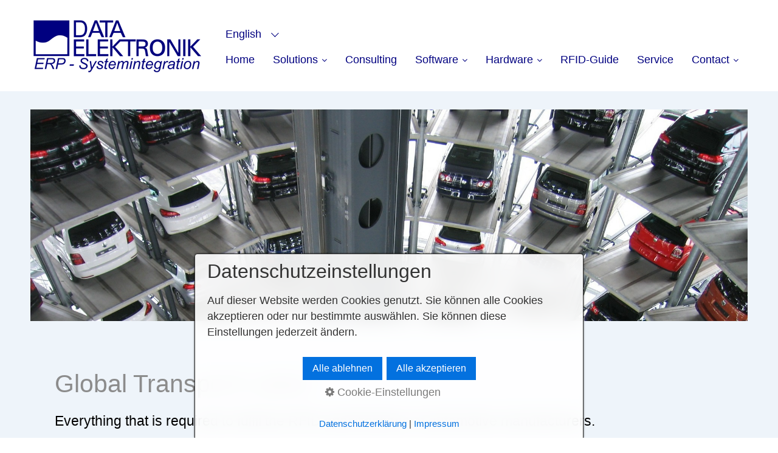

--- FILE ---
content_type: text/html
request_url: https://www.data-elektronik.de/en/rfid-automotive-global-transport-label.html
body_size: 27222
content:
<!DOCTYPE html> <html prefix="og: https://ogp.me/ns#" class="no-js responsivelayout supportsbreakout" lang="de" data-zpdebug="false" data-ptr="../" data-pagename="Global Transport Label"> <head> <title>RFID Global Transport Label</title> <meta http-equiv="content-type" content="text/html; charset=utf-8"> <meta name="viewport" content="width=device-width, initial-scale=1.0"> <meta name="description" content=""> <meta property="og:type" content="website"> <meta property="og:title" content="RFID Global Transport Label"> <meta property="og:description" content=""> <meta property="og:url" content="http://www.data-elektronik.de/en/rfid-automotive-global-transport-label.html"> <meta property="twitter:card" content="summary_large_image"> <meta property="twitter:title" content="RFID Global Transport Label"> <meta property="twitter:description" content=""> <meta name="keywords" content=""> <meta name="generator" content="Zeta Producer 16.5.0.0, ZP16B, 08.07.2022 15:24:30"> <meta name="robots" content="index, follow"> <link rel="canonical" href="http://www.data-elektronik.de/en/rfid-automotive-global-transport-label.html"> <link rel="preload" href="../assets/fonts/fontawesome-webfont.woff2?v=4.7.0" as="font" type="font/woff2" crossorigin=""> <link class="zpfaviconmeta" rel="shortcut icon" type="image/x-icon" href="../assets/de.ico?v=2021070601"> <link rel="stylesheet" href="../assets/bundle.css?v=638129276977321405"> <style id="zple_row_1129">
.zpRow[data-row-id="1129"]{background-color: #C7C7C7 !important;}
</style><style id="zple_container_471">
#container_471{background-color: #000080 !important;}
</style> <style>
  summary {
   background-color: #000080;
    color: #fff;
  }
</style> <script src="../assets/bundle.js?v=638129276977321405"></script> <script>
		// if after 1000ms we haven't got webfonts, show the user something, a FOUT is better than nothing
		// http://kevindew.me/post/47052453532/a-fallback-for-when-google-web-font-loader-fails
		setTimeout(function() {
			// you can have the webfont.js cached but still have no classes fire and you will have a window.WebFontConfig object
			if ( ! ("WebFont" in window)) {
				// non wfl loader class name because their events could still fire
				document.getElementsByTagName("html")[0].className += " wf-fail";
			}
		}, 1000);
	
		WebFontConfig = {
			google: { families: [ 'Lato:300,400,700', 'Roboto:300,400,500,700' ] }
		};
	</script> <script src="../assets/js/webfont/1.6.28/webfont.js"></script> <script>
	    $z(window).on('load', function() {				
			// Scroll
	        $z(window).on( 'scroll', function() {
				var scroll = $z(window).scrollTop();
				var topline = $z('#topline');
				var gotoTop = $z('#gotoTop');
				var offsetTop = $z('#banner').height();

				
					if (scroll >= 40) {
						topline.addClass('smaller');
						gotoTop.addClass('show');
					} else  {
						topline.removeClass('smaller');
						gotoTop.removeClass('show');
					}
				
	        });

			// Goto Top
			$z('#gotoTop a').on('click', function(e) {
				e.preventDefault();
			    $z('html,body').animate({
			      	scrollTop: $z(this.hash).offset().top - 150
			    }, 500);
				window.location.hash = this.hash;
			});

			// Blog 2 Spalten Hack
			setTimeout(function() {
				$z('.zpblog .bloglist.incols').css('display', 'flex');
			}, 100);
	    });
	</script> <script async src="https://www.googletagmanager.com/gtag/js?id=G-7GN6BDHLW8"></script> <script>
  window.dataLayer = window.dataLayer || [];
  function gtag(){dataLayer.push(arguments);}
  gtag('js', new Date());

  gtag('config', 'G-7GN6BDHLW8', {'anonymize_ip': true});
</script> </head> <body id="top-responsive"> <a id="top"></a> <div id="toparea"> <div id="topline"> <div class="wrapper"> <div id="webinfo"> <div> <div id="logo"> <a href="index.html"> <img src="../assets/de_logo.png" alt="index.html"> </a> </div> </div> </div> <div id="navElements"> <div> <div id="topNav" class="clearfix"> <div id="xmenu" class=""> <ul class="clearfix"> <li><i class="zpextralang" data-itemwrapper='<li>,</li>'><select id="zpextralang" title="Sprachauswahl"><option selected="" value="index.html">English</option><option value="../de/index.html">Deutsch</option></select></i></li> </ul> </div> </div> <a href="#" id="menubutton">Menü</a> <div id="navigation" class="clearfix"> <div> <ul class="zpmarkactive default out"><li class="zpnodefaults"><a href="../en/index.html" data-isredirected="false">Home<span></span></a></li><li class="zpnodefaults haschilds"><a href="../en/solutions.html" data-isredirected="false">Solutions<span></span></a><ul><li class="zpnodefaults haschilds"><a href="../en/rfid-solutions.html" data-isredirected="false">RFID Solutions</a><ul><li class="zpnodefaults"><a class="active" href="../en/rfid-automotive-global-transport-label.html" data-isredirected="false">Global Transport Label</a></li><li class="zpnodefaults"><a href="../en/rfid-track-trace.html" data-isredirected="false">Track &amp; Trace</a></li><li class="zpnodefaults"><a href="../en/rfid-container-management.html" data-isredirected="false">Container management</a></li><li class="zpnodefaults"><a href="../en/rfid-loading-controls.html" data-isredirected="false">Loading controls</a></li><li class="zpnodefaults"><a href="../en/rfid-digital-inventory.html" data-isredirected="false">Digital inventory</a></li><li class="zpnodefaults"><a href="../en/rfid-transparent-prototype.html" data-isredirected="false">Transparent prototype</a></li><li class="zpnodefaults"><a href="../en/rfid-series-production-for-automotive-suppliers.html" data-isredirected="false">Series production for automotive suppliers</a></li><li class="zpnodefaults"><a href="../en/rfid-protection-against-counterfeiting.html" data-isredirected="false">Protection against counterfeiting</a></li></ul></li><li class="zpnodefaults"><a href="../en/scanning-mobility.html" data-isredirected="false">Scanning &amp; Mobility</a></li><li class="zpnodefaults"><a href="../en/printing.html" data-isredirected="false">Printing</a></li><li class="zpnodefaults"><a href="../en/warehouse-management.html" data-isredirected="false">Warehouse management</a></li></ul></li><li class="zpnodefaults"><a href="../en/consulting.html" data-isredirected="false">Consulting<span></span></a></li><li class="zpnodefaults haschilds"><a href="../en/software.html" data-isredirected="false">Software<span></span></a><ul><li class="zpnodefaults haschilds"><a href="../en/rcom-gateway.html" data-isredirected="false">RCOM Gateway</a><ul><li class="zpnodefaults"><a href="../en/rcom-gateway-intelligent-material-flow-control.html" data-isredirected="false">RCOM Gateway – Intelligent Material Flow Control</a></li><li class="zpnodefaults"><a href="../en/rcom-gateway-for-rfid-in-retail.html" data-isredirected="false">RCOM Gateway for RFID in Retail</a></li><li class="zpnodefaults"><a href="../en/rcom-gateway-for-real-time-localization-in-warehouse-logistics.html" data-isredirected="false">RCOM Gateway for Real-Time Localization in Warehouse Logistics</a></li><li class="zpnodefaults"><a href="../en/rcom-gateway-for-rfid-and-logistics.html" data-isredirected="false">RCOM Gateway for RFID and Logistics</a></li></ul></li><li class="zpnodefaults"><a href="../en/rcom-wms.html" data-isredirected="false">RCOM WMS</a></li><li class="zpnodefaults"><a href="../en/rcom-mobile.html" data-isredirected="false">RCOM mobile</a></li><li class="zpnodefaults"><a href="../en/rcom-vda-5509.html" data-isredirected="false">RCOM VDA 5509</a></li><li class="zpnodefaults"><a href="../en/rcom-vda-4994.html" data-isredirected="false">RCOM VDA 4994</a></li><li class="zpnodefaults"><a href="../en/rcom-labelprint.html" data-isredirected="false">RCOM LabelPrint</a></li><li class="zpnodefaults"><a href="../en/rcom-digital-inventory.html" data-isredirected="false">RCOM Digital Inventory</a></li></ul></li><li class="zpnodefaults haschilds"><a href="../en/hardware.html" data-isredirected="false">Hardware<span></span></a><ul><li class="zpnodefaults haschilds"><a href="../en/rfid-hardware.html" data-isredirected="false">RFID Hardware</a><ul><li class="zpnodefaults"><a href="../en/rfid-printers.html" data-isredirected="false">RFID Printers</a></li><li class="zpnodefaults"><a href="../en/rfid-mobile-computers.html" data-isredirected="false">RFID Mobile Computers</a></li><li class="zpnodefaults"><a href="../en/rfid-readers.html" data-isredirected="false">RFID Readers</a></li><li class="zpnodefaults"><a href="../en/rfid-gates.html" data-isredirected="false">RFID Gates</a></li><li class="zpnodefaults"><a href="../en/rfid-labels.html" data-isredirected="false">RFID Labels</a></li><li class="zpnodefaults"><a href="../en/rfid-hard-tags.html" data-isredirected="false">RFID Hard Tags</a></li></ul></li><li class="zpnodefaults haschilds"><a href="../en/barcode-scanners.html" data-isredirected="false">Barcode Scanners</a><ul><li class="zpnodefaults"><a href="../en/mobile-computers.html" data-isredirected="false">Mobile Computers</a></li><li class="zpnodefaults"><a href="../en/handheld-scanners.html" data-isredirected="false">Handheld Scanners</a></li><li class="zpnodefaults"><a href="../en/fixed-mount-scanners.html" data-isredirected="false">Fixed Mount Scanners</a></li></ul></li><li class="zpnodefaults haschilds"><a href="../en/printers.html" data-isredirected="false">Printers</a><ul><li class="zpnodefaults"><a href="../en/industrial-printers.html" data-isredirected="false">Industrial Printers</a></li><li class="zpnodefaults"><a href="../en/desktop-printers.html" data-isredirected="false">Desktop Printers</a></li><li class="zpnodefaults"><a href="../en/mobile-printers.html" data-isredirected="false">Mobile Printers</a></li><li class="zpnodefaults"><a href="../en/laser-printers-and-mfd.html" data-isredirected="false">Laser Printers and MFD</a></li></ul></li><li class="zpnodefaults"><a href="../en/media-ribbon.html" data-isredirected="false">Media &amp; Ribbon</a></li></ul></li><li class="zpnodefaults"><a href="../en/rfid-guide.html" data-isredirected="false">RFID-Guide<span></span></a></li><li class="zpnodefaults"><a href="../en/service.html" data-isredirected="false">Service<span></span></a></li><li class="zpnodefaults haschilds"><a href="../en/contact.html" data-isredirected="false">Contact<span></span></a><ul><li class="zpnodefaults"><a href="../en/directions.html" data-isredirected="false">Directions</a></li><li class="zpnodefaults"><a href="../en/legal-notice.html" data-isredirected="false">Legal notice</a></li><li class="zpnodefaults"><a href="../en/data-protection-declaration.html" data-isredirected="false">Data protection declaration</a></li><li class="zpnodefaults"><a href="../en/general-terms-and-conditions.html" data-isredirected="false">General terms and conditions</a></li><li class="zpnodefaults"><a href="../en/career.html" data-isredirected="false">Career</a></li><li class="zpnodefaults"><a href="../en/history.html" data-isredirected="false">History</a></li></ul></li></ul> <script>
$z(document).ready(function(){
	// we find the active page's a-tag and then walk upwards the dom marking the respective parent li as active/open
	$z('ul.zpmarkactive.default li a.active').parents('li').each(function(index){
		var that = this;
		// do not add open class to immediate parent li
		if ( index > 0 ){
			$z(that).addClass('');
		}
		$z(that).addClass('active');
		//$z(that).find('> a').addClass('active');
	});
	$z("ul.zpmarkactive.default").removeClass("zpmarkactive");
	
	/*
	$z("ul.zpmarkactive.default li:has(a.active)").addClass("active");
	$z("ul.zpmarkactive.default li.haschilds > a").addClass("haschilds");
	$z("ul.zpmarkactive.default li.haschilds:has(a.active)").addClass("active");
	$z("ul.zpmarkactive.default li.active > a").addClass("active");
	
	$z("ul.zpmarkactive.default").removeClass("zpmarkactive")
	*/
});
</script> </div> </div> </div> </div> </div> </div> </div> <div id="content"> <div id="641"> <div id="header"> <div class="wrapper clearfix"> <a id="a2905"></a> <div id="headerslider" class="flexslider"> <div class="flex-container"> <ul class="slides"> <li class="first"> <img loading="lazy" src="../media/images/autos-214033_1920-large.jpg" width="1920" height="566" alt=""> <div class="flex-caption"> <h2 style="">Global Transport Label</h2> <p>Everything that is required to fulfil the RFID specifications of automotive manufacturers.<br></p> </div> </li> </ul> </div> </div> <script>
		$z(document).ready(function() {
			var useCssAnimation = false;
			
			var autoplay = true;
			if ( $z("body").hasClass("zpreducemotion") && 'slide' !== 'fade' ){  // don't allow moving animations
				autoplay = false;
			}
			
			function initSlider(){
				console.log("Num Headers: 1");
				$z('#headerslider .flex-container').flexslider({
					useCSS: useCssAnimation,
					keyboard: true,
					itemMargin: 0,
					animation: 'slide',
					controlsContainer: '#headerslider.flexslider',
					slideshow: autoplay,
					slideshowSpeed: 7000,
					directionNav: false, touch: false,
					controlNav: false,
					randomize: false,
					
					pauseOnHover: true,
					smoothHeight: false,
					prevText: "zur&#252;ck",
					nextText: "weiter"
				});
				$z('#headerslider.flexslider').addClass("inited");
			}
			
			if ( $z('#headerslider .flex-container ul.slides li img').length > 0 ){
				// init flexslider after 1st image has loaded, so have dimensions as quickly as possible without having to wait too long on window loaded or such and can start right with doc ready
				$z('#headerslider .flex-container ul.slides li img').first().one("load", initSlider).each(function() {
					if(this.complete) $z(this).trigger('load');
				}); // .each() is to work around a browser bugs which don't fire load() for cached images http://stackoverflow.com/a/3877079
			}
			else{
				// also init flexslider if it doesn't contain images and is text only
				initSlider();
			}
			
			// make sure the slider is properly resized when the window is resized (400ms after window.resize ended)
			$z('#headerslider .flex-container').on('resize',function(event){
				// prevents slider.resize() from causing a windows.resize event again which looped
				event.stopPropagation();
			});
			var sliderTimeout2905 = null;
			$z(window).resize(function(event) {
				clearTimeout(sliderTimeout2905);
				sliderTimeout2905 = setTimeout(function() {
					var slider = $z('#headerslider .flex-container').data('flexslider');   
					debug.log("Resizing Slider: ", slider);
					if ( slider ){  // if slider contains only one image, slider will be undefined
						$z(slider).css('height', '');
						slider.resize();
					}
					clearTimeout(sliderTimeout2905); 
				}, 400);
			});
			
			// activate links for individual slideshow
			$z('#headerslider .flex-container ul.slides li[data-clickurl]').css("cursor","pointer");
			$z('#headerslider .flex-container ul.slides li[data-clickurl]').click(function (event){
				// Because this script captures clicks for a container, it will also fire when a regular link inside the container 
				// is clicked. Therefore, we check below, if a regular link i.e. <a href="#"> was the target of the click.
				// Depending on the browser used, event.target might not be available, but event.srcElement would…
				var targ;
				if (event.target){
					targ = event.target;
				}
				else if (event.srcElement) {
					targ = event.srcElement;
				}
				if (targ.nodeName == "A") {
					// a regular link i.e. in a Caption was clicked. Return early, so the link's href doesn't get overridden
					return;
				}
				
				if ( $z(this).data("clicktarget") ){
					window.open($z(this).data("clickurl"), $z(this).data("clicktarget"));
				}
				else{
					window.location = $z(this).data("clickurl");
				}
				event.preventDefault;
				return false;
			});
		});
  	</script> </div> </div> <div id="topArticles"> <div class="wrapper clearfix"> <div class="zparea zpgrid" data-numcolumns="" data-areaname="Standard" data-pageid="641"> <div id="container_469" class="zpContainer first zpBreakout " style="padding: 80px 0;" data-zpeleel="container" data-zpleid="469"> <div class="zpRow standard zpanimate fadein " data-row-id="1127"> <div class="zpColumn odd zpColumnWidth2 c6 first" style="" data-column-id="1547"> <div class="zpColumnItem"> <div id="a2897" data-article-id="2897" data-zpleid="2897" class="articlearea zpwText"> <h2 style="color: rgb(140, 140, 140); " data-zpfieldname="headline">Connection to H56</h2> <p>The potential of RFID was economically evaluated at an automotive manufacturer in Stuttgart and successfully piloted in 2017/2018. During the pilot phase, Data Elektronik was selected as the only partner to implement the requirements at the suppliers.</p><p>In 2019, the automotive manufacturer is planning to integrate the suppliers into H56 and has now published the requirements for everyone and recommended Data Elektronik as a technology supplier.</p> </div> </div> <div class="zpColumnItem"> <div id="a2898" data-article-id="2898" data-zpleid="2898" class="articlearea zpwText"> <h2 style="color: rgb(140, 140, 140); " data-zpfieldname="headline">Premier Partner of Zebra</h2> <span style="color: black;"> </span><span style="color: rgb(0, 0, 0);"><p>We will provide you with the appropriate RFID printer for your solution in cooperation with the market leader <a href="https://www.zebra.com/">Zebra </a>– we are Zebra’s preferred system partner. This means that we will be able to offer you the <strong>best prices</strong> for Zebra products.<br></p> <p style="text-align: center;"><img title="" alt="" src="../media/images/black_and_white_reverse.png" class="fr-draggable"></p></span> </div> </div> </div> <div class="zpColumn even zpColumnWidth2 c6 last" style="" data-column-id="1548"> <div class="zpColumnItem"> <div id="a2899" data-article-id="2899" data-zpleid="2899" class="articlearea zpwText"> <h2 style="color: rgb(140, 140, 140); " data-zpfieldname="headline">Several solution concepts</h2> <p>Data Elektronik offers suppliers several different versions for implementation, allowing requirements to be fulfilled while suppliers can avoid having to develop the RFID programming in-house and the accompanying costs.<br></p> </div> </div> <div class="zpColumnItem"> <div id="a2900" data-article-id="2900" data-zpleid="2900" class="articlearea zpwText"> <h2 style="color: rgb(140, 140, 140); " data-zpfieldname="headline">A Europe-wide distributor for RFID labels</h2> <p>In collaboration with <a href="https://www.confidex.com">Confidex</a>, Data Elektronik is the selected European distributor for all required master and single labels.&nbsp;<strong>This means that we are able to offer you the best prices.&nbsp;</strong>Prices have fallen dramatically since Daimler began tendering. Take advantage of this situation and get in contact with us to obtain an up-to-date offer for RFID master and kanban labels!</p><p><img src="../media/images/confidex-ekanban-gtl-208x151mm.png" style="display: block; vertical-align: top; margin: 4px auto 10px 0px; text-align: left;" class="fr-draggable singleImage" alt="" title=""></p> </div> </div> </div> </div> <div class="zpRow standard zpanimate fadein " data-row-id="1128"> <div class="zpColumn odd zpColumnWidth2 c6 first" style="" data-column-id="1549"> <div class="zpColumnItem"> <div id="a2901" data-article-id="2901" data-zpleid="2901" class="articlearea zpwText"> <h2 data-zpfieldname="headline">The PrintBox solution</h2> <p>Suppliers require no ERP integration to use the <a href="rcom-vda-4994.html">RCOM VDA 4994 PrintBox</a>. The existing printing process changes only marginally. The PrintBox functions like previous printers. It receives the print data stream, provides it with the necessary RFID coding and then transmits it automatically to the RFID-capable printer. The printer than prints out the desired VDA label. This means that the supplier does not have to change anything about their ERP system.<br></p> </div> </div> </div> <div class="zpColumn even zpColumnWidth2 c6 last" style="" data-column-id="1550"> <div class="zpColumnItem"> <div id="a2902" data-article-id="2902" data-zpleid="2902" class="articlearea zpwText"> <h2 data-zpfieldname="headline">The server solution</h2> <p>The <a href="rcom-vda-4994.html">RCOM VDA 4994 Server</a> software solution for the independent printing and coding of labels has already been successfully used by suppliers in the pilot phase. Thanks to the integrated interfaces, the solution can be connected to the supplier’s ERP systems with ease. The benefit here is flexibility. While the PrintBox must always be connected upstream of a printer as hardware, the software can be used to contact an unlimited number of printers. This provides cost benefits through the use of several printers, in addition to a higher level of process security.<br></p> </div> </div> </div> </div> <div class="zpRow standard zpanimate fadein " data-row-id="1129"> <div class="zpColumn odd zpColumnWidth2 c6 first" style="" data-column-id="1551"> <div class="zpColumnItem"> <div id="a2903" data-article-id="2903" data-zpleid="2903" class="articlearea zpwText"> <h2 data-zpfieldname="headline">Sending information material and quotations</h2> <p>Request the information brochure and a quotation free of charge.<br></p> <p><a href="mailto:daimler@data-elektronik.de">daimler@data-elektronik.de</a></p> <p>Or get in contact with us directly.<br></p> <p>+49 621 4108 0</p> </div> </div> </div> <div class="zpColumn even zpColumnWidth2 c6 last" style="" data-column-id="1552"> <div class="zpColumnItem"> <div id="a2904" data-article-id="2904" data-zpleid="2904" class="articlearea zpwBild popupimage"> <div id="igal2904" class="zpImageGallery" data-kind="singleimage" data-titleshow="1" data-htmltitle="" data-width="auto" data-height="auto" data-bordercolor="default" data-borderwidth="0" data-margin="0" data-titleposition="outside" data-transition="elastic" data-slideshow="0"> <a class="fancybox preloadimg zpnolayoutlinkstyles" href="../media/images/neutral_flyer_pic-large.jpg" title="" aria-label="Bild in Lightbox öffnen (open image in lightbox)"> <img loading="lazy" class="singleImage" src="../media/images/neutral_flyer_pic.jpg" width="834" height="1185" alt=""> </a> </div> </div> </div> </div> </div> </div> <div id="container_471" class="zpContainer last zpanimate fadein styled zpBreakout " data-zpeleel="container" data-zpleid="471"> <div class="zpRow standard " data-row-id="1131"> <div class="zpColumn odd zpColumnWidth1 c12 first last" style="" data-column-id="1554"> <div class="zpColumnItem"> <div id="a2906" data-article-id="2906" data-zpleid="2906" class="articlearea zpwText"> <h2 style="color: rgb(255, 255, 255); text-align:center;" data-zpfieldname="headline">RFID Pioneer and market leader for suppliers</h2> </div> </div> </div> </div> <div class="zpRow standard " data-row-id="1132"> <div class="zpColumn odd zpColumnWidth3 c4 first" style="" data-column-id="1555"> <div class="zpColumnItem"> <div id="a2907" data-article-id="2907" data-zpleid="2907" class="articlearea zpwText"> <p><span style="color: #ffffff;">Specialist for RFID system integration and leading integrator due to being involved in development and pilot phase</span></p> </div> </div> </div> <div class="zpColumn even zpColumnWidth3 c4" style="" data-column-id="1556"> <div class="zpColumnItem"> <div id="a2908" data-article-id="2908" data-zpleid="2908" class="articlearea zpwText"> <p><span style="color: #ffffff;">Supplier of all Hard- and Software components required with heavy cooperation of automotive manufacturer and being Zebra Authorized Service Partner for the Hardware</span></p> </div> </div> </div> <div class="zpColumn odd zpColumnWidth3 c4 last" style="" data-column-id="1557"> <div class="zpColumnItem"> <div id="a2909" data-article-id="2909" data-zpleid="2909" class="articlearea zpwText"> <p><span style="color: #ffffff;">Supplier of RFID equipment and market leader for automotive suppliers since introducing world-wide first transparent prototpye 2012 with Porsche and MHP</span></p> </div> </div> </div> </div> </div> </div> <div id="gotoTop"> <a href="#top"> <i class="fa fa-angle-up fa-lg" aria-hidden="true"></i> </a> </div> </div> </div> </div> </div> <div id="bottom"> <div id="pageSitemap"> <div class="wrapper clearfix"> <div class="sitemap-item"> <a href="index.html"><span style="font-weight:bold">Home</span></a> </div> <div class="sitemap-item"> <a href="solutions.html"><span style="font-weight:bold">Solutions</span></a> <ul> <li class="zpnodefaults haschilds active"> <a href="rfid-solutions.html">RFID Solutions</a> </li> <li class="zpnodefaults"> <a href="scanning-mobility.html">Scanning &amp; Mobility</a> </li> <li class="zpnodefaults"> <a href="printing.html">Printing</a> </li> <li class="zpnodefaults"> <a href="warehouse-management.html">Warehouse management</a> </li> </ul> </div> <div class="sitemap-item"> <a href="consulting.html"><span style="font-weight:bold">Consulting</span></a> </div> <div class="sitemap-item"> <a href="software.html"><span style="font-weight:bold">Software</span></a> <ul> <li class="zpnodefaults haschilds"> <a href="rcom-gateway.html">RCOM Gateway</a> </li> <li class="zpnodefaults"> <a href="rcom-wms.html">RCOM WMS</a> </li> <li class="zpnodefaults"> <a href="rcom-mobile.html">RCOM mobile</a> </li> <li class="zpnodefaults"> <a href="rcom-vda-5509.html">RCOM VDA 5509</a> </li> <li class="zpnodefaults"> <a href="rcom-vda-4994.html">RCOM VDA 4994</a> </li> <li class="zpnodefaults"> <a href="rcom-labelprint.html">RCOM LabelPrint</a> </li> <li class="zpnodefaults"> <a href="rcom-digital-inventory.html">RCOM Digital Inventory</a> </li> </ul> </div> <div class="sitemap-item"> <a href="hardware.html"><span style="font-weight:bold">Hardware</span></a> <ul> <li class="zpnodefaults haschilds"> <a href="rfid-hardware.html">RFID Hardware</a> </li> <li class="zpnodefaults haschilds"> <a href="barcode-scanners.html">Barcode Scanners</a> </li> <li class="zpnodefaults haschilds"> <a href="printers.html">Printers</a> </li> <li class="zpnodefaults"> <a href="media-ribbon.html">Media &amp; Ribbon</a> </li> </ul> </div> <div class="sitemap-item"> <a href="rfid-guide.html"><span style="font-weight:bold">RFID-Guide</span></a> </div> <div class="sitemap-item"> <a href="service.html"><span style="font-weight:bold">Service</span></a> </div> <div class="sitemap-item"> <a href="contact.html"><span style="font-weight:bold">Contact</span></a> <ul> <li class="zpnodefaults"> <a href="directions.html">Directions</a> </li> <li class="zpnodefaults"> <a href="legal-notice.html">Legal notice</a> </li> <li class="zpnodefaults"> <a href="data-protection-declaration.html">Data protection declaration</a> </li> <li class="zpnodefaults"> <a href="general-terms-and-conditions.html">General terms and conditions</a> </li> <li class="zpnodefaults"> <a href="career.html">Career</a> </li> <li class="zpnodefaults"> <a href="history.html">History</a> </li> </ul> </div> </div> </div> </div> 
<!--+
* Layout: Top Responsive $Id: default.html 2022-06-21 13:31:16 +0200 Stefan S  b783691aa5de61d0142ab29862f7cdef01cc3b55 $
-->
 </body> </html>

--- FILE ---
content_type: text/css
request_url: https://www.data-elektronik.de/assets/bundle.css?v=638129276977321405
body_size: 173235
content:
.articlearea.zpwLinkbox{overflow:visible!important}.zpLinkBox{display:block;position:relative;color:inherit;border-width:1px;border-style:solid;border-color:transparent;-webkit-box-sizing:border-box;box-sizing:border-box;-webkit-transition:all 200ms;-moz-transition:all 200ms;transition:all 200ms}.zpLinkBox:hover{cursor:pointer}.zpLinkBox>a:first-of-type{display:block;width:100%;height:100%;position:absolute;z-index:1;top:0;left:0;text-decoration:none;color:inherit;border:0!important;text-indent:-99999px}.zpLinkBox a{position:relative;z-index:2}.zpLinkBoxImg img{display:block;max-width:100%;height:auto}.zgmap{max-width:100%;border:0}/*! $Id: zpgrid.less 2022-05-11 10:38:25 +0200 Stefan S  525df9ffe68ae55dcc04a3a1c1231b5ab5697cb0 $ */div.zpRow{margin-bottom:80px;display:-webkit-box;display:-ms-flexbox;display:flex;-webkit-box-align:start;-ms-flex-align:start;align-items:flex-start;-ms-flex-wrap:wrap;flex-wrap:wrap}div.zpRow div.zpColumn img.singleImage{max-width:100%!important;height:auto!important;display:inline-block}div.zpRow div.zpColumn .zpImageGallery img.singleImage{display:block}div.zpRow div.zpColumn .zpImageGallery a.fancybox{max-width:100%}div.zpRow div.zpColumn div.zpColumnItem{display:block;float:left;padding:0}h1,h2,h3,h4,h5,h6,a,.zphyphenate{overflow-wrap:break-word;word-wrap:break-word}.zphyphenate{-webkit-hyphens:auto;-ms-hyphens:auto;-o-hyphens:auto;hyphens:auto;-webkit-hyphenate-limit-lines:2;-moz-hyphenate-limit-lines:2;-ms-hyphenate-limit-lines:2;hyphenate-limit-lines:2;-webkit-hyphenate-limit-chars:auto 3;-moz-hyphenate-limit-chars:auto 3;-ms-hyphenate-limit-chars:auto 3;hyphenate-limit-chars:auto 3}.zpnohyphenate{-webkit-hyphens:none;-ms-hyphens:none;-o-hyphens:none;hyphens:none;word-wrap:normal}.flex-direction-nav .flex-disabled{opacity:0!important;filter:alpha(opacity=0);cursor:default;z-index:-1}iframe,object,embed,.zpwIFrame,.zpwFacebook_Like-Button,.zpwFacebook_Like-Box,div.fb-like{max-width:100%;overflow:auto;-webkit-overflow-scrolling:touch}iframe{border:0}img[width="1px"],img[width="1"],.plain>img,.noborder>img,img.plain,img.noborder,.zpwBild.plain a,.zpwBild.noborder a,.zpwBild.plain a>img,.zpwBild.noborder a>img{border:none!important;box-shadow:none!important}.zproundimage img:not(.zpbrowserdefault),.zproundimage .zpwBild a:not(.zpbrowserdefault),#topArticles .zproundimage img:not(.zpbrowserdefault),div.articlearea .zproundimage img:not(.zpbrowserdefault),.zpRow.zproundimage div.zpImageGallery>a:not(.zpbrowserdefault),.zpRow.standard .zproundimage div.zpImageGallery>a:not(.zpbrowserdefault),.zpRow.zproundimage div.zpImageGallery img,.zpRow.standard .zproundimage div.zpImageGallery img,#content .zpRow.zproundimage div.zpImageGallery>a:not(.zpbrowserdefault),#content .zpRow.standard .zproundimage div.zpImageGallery>a:not(.zpbrowserdefault),#content .zpRow.zproundimage div.zpImageGallery img,#content .zpRow.standard .zproundimage div.zpImageGallery img{border-radius:50%}ol.zpBreadcrumbs,#breadcrumb ol.zpBreadcrumbs,.breadcrumb ol.zpBreadcrumbs{list-style:none;margin:0;padding:0;display:inline}ol.zpBreadcrumbs li,#breadcrumb ol.zpBreadcrumbs li,.breadcrumb ol.zpBreadcrumbs li{list-style:none;display:inline}ol.zpBreadcrumbs span:not(.divider),#breadcrumb ol.zpBreadcrumbs span:not(.divider),.breadcrumb ol.zpBreadcrumbs span:not(.divider){color:inherit}div.zpRow .zpColumn,.zpColumnItem{box-sizing:border-box;max-width:100%}.zpColumnItem{width:100%}div.zpRow .zpColumn{padding:0 15px}div.zpRow .zpFakeColumn.flexbreak{visibility:hidden;width:100%!important;height:0!important;margin:0!important;padding:0!important}.c1,.c2,.c4,.c5,.c6,.c7,.c8,.c9,.c10,.c11,.c12{box-sizing:border-box}div.zpRow .zpColumn.c12,.zpColumnItem.c12,.zp-form .c12,.zpgrid .c12{float:left;width:100%}div.zpRow .zpColumn.c11,.zpColumnItem.c11,.zp-form .c11,.zpgrid .c11{float:left;width:91.666666667%}div.zpRow .zpColumn.c10,.zpColumnItem.c10,.zp-form .c10,.zpgrid .c10{float:left;width:83.333333333%}div.zpRow .zpColumn.c9,.zpColumnItem.c9,.zp-form .c9,.zpgrid .c9{float:left;width:75%}div.zpRow .zpColumn.c8,.zpColumnItem.c8,.zp-form .c8,.zpgrid .c8{float:left;width:66.666666667%}div.zpRow .zpColumn.c7,.zpColumnItem.c7,.zp-form .c7,.zpgrid .c7{float:left;width:58.333333333%}div.zpRow .zpColumn.c6,.zpColumnItem.c6,.zp-form .c6,.zpgrid .c6{float:left;width:50%}div.zpRow .zpColumn.c5,.zpColumnItem.c5,.zp-form .c5,.zpgrid .c5{float:left;width:41.666666667%}div.zpRow .zpColumn.c4,.zpColumnItem.c4,.zp-form .c4,.zpgrid .c4{float:left;width:33.333333333%}div.zpRow .zpColumn.c3,.zpColumnItem.c3,.zp-form .c3,.zpgrid .c3{float:left;width:25%}div.zpRow .zpColumn.c2,.zpColumnItem.c2,.zp-form .c2,.zpgrid .c2{float:left;width:16.666666667%}div.zpRow .zpColumn.c1,.zpColumnItem.c1,.zp-form .c1,.zpgrid .c1{float:left;width:8.333333333%}.zpgrid[data-numcolumns="8"] div.zpRow .zpColumn.c1,.zparea[data-numcolumns="8"] div.zpRow .zpColumn.c1,.zpgrid[data-numcolumns="8"] .zpColumnItem.c1,.zparea[data-numcolumns="8"] .zpColumnItem.c1,.zpgrid[data-numcolumns="8"] .zp-form .c1,.zparea[data-numcolumns="8"] .zp-form .c1,.zpgrid[data-numcolumns="8"] .zpgrid .c1,.zparea[data-numcolumns="8"] .zpgrid .c1,.zpgrid[data-numcolumns="8"] div.zpRow .zpColumn.c2,.zparea[data-numcolumns="8"] div.zpRow .zpColumn.c2,.zpgrid[data-numcolumns="8"] .zpColumnItem.c2,.zparea[data-numcolumns="8"] .zpColumnItem.c2,.zpgrid[data-numcolumns="8"] .zp-form .c2,.zparea[data-numcolumns="8"] .zp-form .c2,.zpgrid[data-numcolumns="8"] .zpgrid .c2,.zparea[data-numcolumns="8"] .zpgrid .c2{float:left;width:12.5%}.zpgrid[data-numcolumns="8"] div.zpRow .zpColumn.c3,.zparea[data-numcolumns="8"] div.zpRow .zpColumn.c3,.zpgrid[data-numcolumns="8"] .zpColumnItem.c3,.zparea[data-numcolumns="8"] .zpColumnItem.c3,.zpgrid[data-numcolumns="8"] .zp-form .c3,.zparea[data-numcolumns="8"] .zp-form .c3,.zpgrid[data-numcolumns="8"] .zpgrid .c3,.zparea[data-numcolumns="8"] .zpgrid .c3{float:left;width:25%}.zpgrid[data-numcolumns="8"] div.zpRow .zpColumn.c4,.zparea[data-numcolumns="8"] div.zpRow .zpColumn.c4,.zpgrid[data-numcolumns="8"] .zpColumnItem.c4,.zparea[data-numcolumns="8"] .zpColumnItem.c4,.zpgrid[data-numcolumns="8"] .zp-form .c4,.zparea[data-numcolumns="8"] .zp-form .c4,.zpgrid[data-numcolumns="8"] .zpgrid .c4,.zparea[data-numcolumns="8"] .zpgrid .c4,.zpgrid[data-numcolumns="8"] div.zpRow .zpColumn.c5,.zparea[data-numcolumns="8"] div.zpRow .zpColumn.c5,.zpgrid[data-numcolumns="8"] .zpColumnItem.c5,.zparea[data-numcolumns="8"] .zpColumnItem.c5,.zpgrid[data-numcolumns="8"] .zp-form .c5,.zparea[data-numcolumns="8"] .zp-form .c5,.zpgrid[data-numcolumns="8"] .zpgrid .c5,.zparea[data-numcolumns="8"] .zpgrid .c5{float:left;width:37.5%}.zpgrid[data-numcolumns="8"] div.zpRow .zpColumn.c6,.zparea[data-numcolumns="8"] div.zpRow .zpColumn.c6,.zpgrid[data-numcolumns="8"] .zpColumnItem.c6,.zparea[data-numcolumns="8"] .zpColumnItem.c6,.zpgrid[data-numcolumns="8"] .zp-form .c6,.zparea[data-numcolumns="8"] .zp-form .c6,.zpgrid[data-numcolumns="8"] .zpgrid .c6,.zparea[data-numcolumns="8"] .zpgrid .c6{float:left;width:50%}.zpgrid[data-numcolumns="8"] div.zpRow .zpColumn.c7,.zparea[data-numcolumns="8"] div.zpRow .zpColumn.c7,.zpgrid[data-numcolumns="8"] .zpColumnItem.c7,.zparea[data-numcolumns="8"] .zpColumnItem.c7,.zpgrid[data-numcolumns="8"] .zp-form .c7,.zparea[data-numcolumns="8"] .zp-form .c7,.zpgrid[data-numcolumns="8"] .zpgrid .c7,.zparea[data-numcolumns="8"] .zpgrid .c7,.zpgrid[data-numcolumns="8"] div.zpRow .zpColumn.c8,.zparea[data-numcolumns="8"] div.zpRow .zpColumn.c8,.zpgrid[data-numcolumns="8"] .zpColumnItem.c8,.zparea[data-numcolumns="8"] .zpColumnItem.c8,.zpgrid[data-numcolumns="8"] .zp-form .c8,.zparea[data-numcolumns="8"] .zp-form .c8,.zpgrid[data-numcolumns="8"] .zpgrid .c8,.zparea[data-numcolumns="8"] .zpgrid .c8{float:left;width:62.5%}.zpgrid[data-numcolumns="8"] div.zpRow .zpColumn.c9,.zparea[data-numcolumns="8"] div.zpRow .zpColumn.c9,.zpgrid[data-numcolumns="8"] .zpColumnItem.c9,.zparea[data-numcolumns="8"] .zpColumnItem.c9,.zpgrid[data-numcolumns="8"] .zp-form .c9,.zparea[data-numcolumns="8"] .zp-form .c9,.zpgrid[data-numcolumns="8"] .zpgrid .c9,.zparea[data-numcolumns="8"] .zpgrid .c9{float:left;width:75%}.zpgrid[data-numcolumns="8"] div.zpRow .zpColumn.c10,.zparea[data-numcolumns="8"] div.zpRow .zpColumn.c10,.zpgrid[data-numcolumns="8"] .zpColumnItem.c10,.zparea[data-numcolumns="8"] .zpColumnItem.c10,.zpgrid[data-numcolumns="8"] .zp-form .c10,.zparea[data-numcolumns="8"] .zp-form .c10,.zpgrid[data-numcolumns="8"] .zpgrid .c10,.zparea[data-numcolumns="8"] .zpgrid .c10,.zpgrid[data-numcolumns="8"] div.zpRow .zpColumn.c11,.zparea[data-numcolumns="8"] div.zpRow .zpColumn.c11,.zpgrid[data-numcolumns="8"] .zpColumnItem.c11,.zparea[data-numcolumns="8"] .zpColumnItem.c11,.zpgrid[data-numcolumns="8"] .zp-form .c11,.zparea[data-numcolumns="8"] .zp-form .c11,.zpgrid[data-numcolumns="8"] .zpgrid .c11,.zparea[data-numcolumns="8"] .zpgrid .c11{float:left;width:87.5%}.zpgrid[data-numcolumns="8"] div.zpRow .zpColumn.c12,.zparea[data-numcolumns="8"] div.zpRow .zpColumn.c12,.zpgrid[data-numcolumns="8"] .zpColumnItem.c12,.zparea[data-numcolumns="8"] .zpColumnItem.c12,.zpgrid[data-numcolumns="8"] .zp-form .c12,.zparea[data-numcolumns="8"] .zp-form .c12,.zpgrid[data-numcolumns="8"] .zpgrid .c12,.zparea[data-numcolumns="8"] .zpgrid .c12{float:left;width:100%}.zpgrid[data-numcolumns="6"] div.zpRow .zpColumn.c1,.zparea[data-numcolumns="6"] div.zpRow .zpColumn.c1,.zpgrid[data-numcolumns="6"] .zpColumnItem.c1,.zparea[data-numcolumns="6"] .zpColumnItem.c1,.zpgrid[data-numcolumns="6"] .zp-form .c1,.zparea[data-numcolumns="6"] .zp-form .c1,.zpgrid[data-numcolumns="6"] .zpgrid .c1,.zparea[data-numcolumns="6"] .zpgrid .c1,.zpgrid[data-numcolumns="6"] div.zpRow .zpColumn.c2,.zparea[data-numcolumns="6"] div.zpRow .zpColumn.c2,.zpgrid[data-numcolumns="6"] .zpColumnItem.c2,.zparea[data-numcolumns="6"] .zpColumnItem.c2,.zpgrid[data-numcolumns="6"] .zp-form .c2,.zparea[data-numcolumns="6"] .zp-form .c2,.zpgrid[data-numcolumns="6"] .zpgrid .c2,.zparea[data-numcolumns="6"] .zpgrid .c2{float:left;width:16.666666667%}.zpgrid[data-numcolumns="6"] div.zpRow .zpColumn.c3,.zparea[data-numcolumns="6"] div.zpRow .zpColumn.c3,.zpgrid[data-numcolumns="6"] .zpColumnItem.c3,.zparea[data-numcolumns="6"] .zpColumnItem.c3,.zpgrid[data-numcolumns="6"] .zp-form .c3,.zparea[data-numcolumns="6"] .zp-form .c3,.zpgrid[data-numcolumns="6"] .zpgrid .c3,.zparea[data-numcolumns="6"] .zpgrid .c3,.zpgrid[data-numcolumns="6"] div.zpRow .zpColumn.c4,.zparea[data-numcolumns="6"] div.zpRow .zpColumn.c4,.zpgrid[data-numcolumns="6"] .zpColumnItem.c4,.zparea[data-numcolumns="6"] .zpColumnItem.c4,.zpgrid[data-numcolumns="6"] .zp-form .c4,.zparea[data-numcolumns="6"] .zp-form .c4,.zpgrid[data-numcolumns="6"] .zpgrid .c4,.zparea[data-numcolumns="6"] .zpgrid .c4{float:left;width:33.333333333%}.zpgrid[data-numcolumns="6"] div.zpRow .zpColumn.c5,.zparea[data-numcolumns="6"] div.zpRow .zpColumn.c5,.zpgrid[data-numcolumns="6"] .zpColumnItem.c5,.zparea[data-numcolumns="6"] .zpColumnItem.c5,.zpgrid[data-numcolumns="6"] .zp-form .c5,.zparea[data-numcolumns="6"] .zp-form .c5,.zpgrid[data-numcolumns="6"] .zpgrid .c5,.zparea[data-numcolumns="6"] .zpgrid .c5,.zpgrid[data-numcolumns="6"] div.zpRow .zpColumn.c6,.zparea[data-numcolumns="6"] div.zpRow .zpColumn.c6,.zpgrid[data-numcolumns="6"] .zpColumnItem.c6,.zparea[data-numcolumns="6"] .zpColumnItem.c6,.zpgrid[data-numcolumns="6"] .zp-form .c6,.zparea[data-numcolumns="6"] .zp-form .c6,.zpgrid[data-numcolumns="6"] .zpgrid .c6,.zparea[data-numcolumns="6"] .zpgrid .c6{float:left;width:50%}.zpgrid[data-numcolumns="6"] div.zpRow .zpColumn.c7,.zparea[data-numcolumns="6"] div.zpRow .zpColumn.c7,.zpgrid[data-numcolumns="6"] .zpColumnItem.c7,.zparea[data-numcolumns="6"] .zpColumnItem.c7,.zpgrid[data-numcolumns="6"] .zp-form .c7,.zparea[data-numcolumns="6"] .zp-form .c7,.zpgrid[data-numcolumns="6"] .zpgrid .c7,.zparea[data-numcolumns="6"] .zpgrid .c7,.zpgrid[data-numcolumns="6"] div.zpRow .zpColumn.c8,.zparea[data-numcolumns="6"] div.zpRow .zpColumn.c8,.zpgrid[data-numcolumns="6"] .zpColumnItem.c8,.zparea[data-numcolumns="6"] .zpColumnItem.c8,.zpgrid[data-numcolumns="6"] .zp-form .c8,.zparea[data-numcolumns="6"] .zp-form .c8,.zpgrid[data-numcolumns="6"] .zpgrid .c8,.zparea[data-numcolumns="6"] .zpgrid .c8{float:left;width:66.666666667%}.zpgrid[data-numcolumns="6"] div.zpRow .zpColumn.c9,.zparea[data-numcolumns="6"] div.zpRow .zpColumn.c9,.zpgrid[data-numcolumns="6"] .zpColumnItem.c9,.zparea[data-numcolumns="6"] .zpColumnItem.c9,.zpgrid[data-numcolumns="6"] .zp-form .c9,.zparea[data-numcolumns="6"] .zp-form .c9,.zpgrid[data-numcolumns="6"] .zpgrid .c9,.zparea[data-numcolumns="6"] .zpgrid .c9,.zpgrid[data-numcolumns="6"] div.zpRow .zpColumn.c10,.zparea[data-numcolumns="6"] div.zpRow .zpColumn.c10,.zpgrid[data-numcolumns="6"] .zpColumnItem.c10,.zparea[data-numcolumns="6"] .zpColumnItem.c10,.zpgrid[data-numcolumns="6"] .zp-form .c10,.zparea[data-numcolumns="6"] .zp-form .c10,.zpgrid[data-numcolumns="6"] .zpgrid .c10,.zparea[data-numcolumns="6"] .zpgrid .c10{float:left;width:83.333333333%}.zpgrid[data-numcolumns="6"] div.zpRow .zpColumn.c11,.zparea[data-numcolumns="6"] div.zpRow .zpColumn.c11,.zpgrid[data-numcolumns="6"] .zpColumnItem.c11,.zparea[data-numcolumns="6"] .zpColumnItem.c11,.zpgrid[data-numcolumns="6"] .zp-form .c11,.zparea[data-numcolumns="6"] .zp-form .c11,.zpgrid[data-numcolumns="6"] .zpgrid .c11,.zparea[data-numcolumns="6"] .zpgrid .c11,.zpgrid[data-numcolumns="6"] div.zpRow .zpColumn.c12,.zparea[data-numcolumns="6"] div.zpRow .zpColumn.c12,.zpgrid[data-numcolumns="6"] .zpColumnItem.c12,.zparea[data-numcolumns="6"] .zpColumnItem.c12,.zpgrid[data-numcolumns="6"] .zp-form .c12,.zparea[data-numcolumns="6"] .zp-form .c12,.zpgrid[data-numcolumns="6"] .zpgrid .c12,.zparea[data-numcolumns="6"] .zpgrid .c12{float:left;width:100%}.zpgrid[data-numcolumns="4"] div.zpRow .zpColumn.c1,.zparea[data-numcolumns="4"] div.zpRow .zpColumn.c1,.zpgrid[data-numcolumns="4"] .zpColumnItem.c1,.zparea[data-numcolumns="4"] .zpColumnItem.c1,.zpgrid[data-numcolumns="4"] .zp-form .c1,.zparea[data-numcolumns="4"] .zp-form .c1,.zpgrid[data-numcolumns="4"] .zpgrid .c1,.zparea[data-numcolumns="4"] .zpgrid .c1,.zpgrid[data-numcolumns="4"] div.zpRow .zpColumn.c2,.zparea[data-numcolumns="4"] div.zpRow .zpColumn.c2,.zpgrid[data-numcolumns="4"] .zpColumnItem.c2,.zparea[data-numcolumns="4"] .zpColumnItem.c2,.zpgrid[data-numcolumns="4"] .zp-form .c2,.zparea[data-numcolumns="4"] .zp-form .c2,.zpgrid[data-numcolumns="4"] .zpgrid .c2,.zparea[data-numcolumns="4"] .zpgrid .c2,.zpgrid[data-numcolumns="4"] div.zpRow .zpColumn.c3,.zparea[data-numcolumns="4"] div.zpRow .zpColumn.c3,.zpgrid[data-numcolumns="4"] .zpColumnItem.c3,.zparea[data-numcolumns="4"] .zpColumnItem.c3,.zpgrid[data-numcolumns="4"] .zp-form .c3,.zparea[data-numcolumns="4"] .zp-form .c3,.zpgrid[data-numcolumns="4"] .zpgrid .c3,.zparea[data-numcolumns="4"] .zpgrid .c3{float:left;width:25%}.zpgrid[data-numcolumns="4"] div.zpRow .zpColumn.c4,.zparea[data-numcolumns="4"] div.zpRow .zpColumn.c4,.zpgrid[data-numcolumns="4"] .zpColumnItem.c4,.zparea[data-numcolumns="4"] .zpColumnItem.c4,.zpgrid[data-numcolumns="4"] .zp-form .c4,.zparea[data-numcolumns="4"] .zp-form .c4,.zpgrid[data-numcolumns="4"] .zpgrid .c4,.zparea[data-numcolumns="4"] .zpgrid .c4,.zpgrid[data-numcolumns="4"] div.zpRow .zpColumn.c5,.zparea[data-numcolumns="4"] div.zpRow .zpColumn.c5,.zpgrid[data-numcolumns="4"] .zpColumnItem.c5,.zparea[data-numcolumns="4"] .zpColumnItem.c5,.zpgrid[data-numcolumns="4"] .zp-form .c5,.zparea[data-numcolumns="4"] .zp-form .c5,.zpgrid[data-numcolumns="4"] .zpgrid .c5,.zparea[data-numcolumns="4"] .zpgrid .c5,.zpgrid[data-numcolumns="4"] div.zpRow .zpColumn.c6,.zparea[data-numcolumns="4"] div.zpRow .zpColumn.c6,.zpgrid[data-numcolumns="4"] .zpColumnItem.c6,.zparea[data-numcolumns="4"] .zpColumnItem.c6,.zpgrid[data-numcolumns="4"] .zp-form .c6,.zparea[data-numcolumns="4"] .zp-form .c6,.zpgrid[data-numcolumns="4"] .zpgrid .c6,.zparea[data-numcolumns="4"] .zpgrid .c6{float:left;width:50%}.zpgrid[data-numcolumns="4"] div.zpRow .zpColumn.c7,.zparea[data-numcolumns="4"] div.zpRow .zpColumn.c7,.zpgrid[data-numcolumns="4"] .zpColumnItem.c7,.zparea[data-numcolumns="4"] .zpColumnItem.c7,.zpgrid[data-numcolumns="4"] .zp-form .c7,.zparea[data-numcolumns="4"] .zp-form .c7,.zpgrid[data-numcolumns="4"] .zpgrid .c7,.zparea[data-numcolumns="4"] .zpgrid .c7,.zpgrid[data-numcolumns="4"] div.zpRow .zpColumn.c8,.zparea[data-numcolumns="4"] div.zpRow .zpColumn.c8,.zpgrid[data-numcolumns="4"] .zpColumnItem.c8,.zparea[data-numcolumns="4"] .zpColumnItem.c8,.zpgrid[data-numcolumns="4"] .zp-form .c8,.zparea[data-numcolumns="4"] .zp-form .c8,.zpgrid[data-numcolumns="4"] .zpgrid .c8,.zparea[data-numcolumns="4"] .zpgrid .c8,.zpgrid[data-numcolumns="4"] div.zpRow .zpColumn.c9,.zparea[data-numcolumns="4"] div.zpRow .zpColumn.c9,.zpgrid[data-numcolumns="4"] .zpColumnItem.c9,.zparea[data-numcolumns="4"] .zpColumnItem.c9,.zpgrid[data-numcolumns="4"] .zp-form .c9,.zparea[data-numcolumns="4"] .zp-form .c9,.zpgrid[data-numcolumns="4"] .zpgrid .c9,.zparea[data-numcolumns="4"] .zpgrid .c9{float:left;width:75%}.zpgrid[data-numcolumns="4"] div.zpRow .zpColumn.c10,.zparea[data-numcolumns="4"] div.zpRow .zpColumn.c10,.zpgrid[data-numcolumns="4"] .zpColumnItem.c10,.zparea[data-numcolumns="4"] .zpColumnItem.c10,.zpgrid[data-numcolumns="4"] .zp-form .c10,.zparea[data-numcolumns="4"] .zp-form .c10,.zpgrid[data-numcolumns="4"] .zpgrid .c10,.zparea[data-numcolumns="4"] .zpgrid .c10,.zpgrid[data-numcolumns="4"] div.zpRow .zpColumn.c11,.zparea[data-numcolumns="4"] div.zpRow .zpColumn.c11,.zpgrid[data-numcolumns="4"] .zpColumnItem.c11,.zparea[data-numcolumns="4"] .zpColumnItem.c11,.zpgrid[data-numcolumns="4"] .zp-form .c11,.zparea[data-numcolumns="4"] .zp-form .c11,.zpgrid[data-numcolumns="4"] .zpgrid .c11,.zparea[data-numcolumns="4"] .zpgrid .c11,.zpgrid[data-numcolumns="4"] div.zpRow .zpColumn.c12,.zparea[data-numcolumns="4"] div.zpRow .zpColumn.c12,.zpgrid[data-numcolumns="4"] .zpColumnItem.c12,.zparea[data-numcolumns="4"] .zpColumnItem.c12,.zpgrid[data-numcolumns="4"] .zp-form .c12,.zparea[data-numcolumns="4"] .zp-form .c12,.zpgrid[data-numcolumns="4"] .zpgrid .c12,.zparea[data-numcolumns="4"] .zpgrid .c12{float:left;width:100%}.zpColumn.c5 .zp-form .c1,.zpColumn.c4 .zp-form .c1,.zpColumn.c3 .zp-form .c1,.zpColumn.c2 .zp-form .c1,.zpColumn.c1 .zp-form .c1,.zpColumn.c5 .zp-form .c2,.zpColumn.c4 .zp-form .c2,.zpColumn.c3 .zp-form .c2,.zpColumn.c2 .zp-form .c2,.zpColumn.c1 .zp-form .c2,.zpColumn.c5 .zp-form .c3,.zpColumn.c4 .zp-form .c3,.zpColumn.c3 .zp-form .c3,.zpColumn.c2 .zp-form .c3,.zpColumn.c1 .zp-form .c3,.zpColumn.c5 .zp-form .c4,.zpColumn.c4 .zp-form .c4,.zpColumn.c3 .zp-form .c4,.zpColumn.c2 .zp-form .c4,.zpColumn.c1 .zp-form .c4,.zpColumn.c5 .zp-form .c5,.zpColumn.c4 .zp-form .c5,.zpColumn.c3 .zp-form .c5,.zpColumn.c2 .zp-form .c5,.zpColumn.c1 .zp-form .c5,.zpColumn.c5 .zp-form .c6,.zpColumn.c4 .zp-form .c6,.zpColumn.c3 .zp-form .c6,.zpColumn.c2 .zp-form .c6,.zpColumn.c1 .zp-form .c6,.zpColumn.c5 .zp-form .c7,.zpColumn.c4 .zp-form .c7,.zpColumn.c3 .zp-form .c7,.zpColumn.c2 .zp-form .c7,.zpColumn.c1 .zp-form .c7,.zpColumn.c5 .zp-form .c8,.zpColumn.c4 .zp-form .c8,.zpColumn.c3 .zp-form .c8,.zpColumn.c2 .zp-form .c8,.zpColumn.c1 .zp-form .c8,.zpColumn.c5 .zp-form .c9,.zpColumn.c4 .zp-form .c9,.zpColumn.c3 .zp-form .c9,.zpColumn.c2 .zp-form .c9,.zpColumn.c1 .zp-form .c9,.zpColumn.c5 .zp-form .c10,.zpColumn.c4 .zp-form .c10,.zpColumn.c3 .zp-form .c10,.zpColumn.c2 .zp-form .c10,.zpColumn.c1 .zp-form .c10,.zpColumn.c5 .zp-form .c11,.zpColumn.c4 .zp-form .c11,.zpColumn.c3 .zp-form .c11,.zpColumn.c2 .zp-form .c11,.zpColumn.c1 .zp-form .c11,.zpColumn.c5 .zp-form .c12,.zpColumn.c4 .zp-form .c12,.zpColumn.c3 .zp-form .c12,.zpColumn.c2 .zp-form .c12,.zpColumn.c1 .zp-form .c12{width:100%}.zpColumn.c5 .zp-form.zp-editable .resizablefield input,.zpColumn.c4 .zp-form.zp-editable .resizablefield input,.zpColumn.c3 .zp-form.zp-editable .resizablefield input,.zpColumn.c2 .zp-form.zp-editable .resizablefield input,.zpColumn.c1 .zp-form.zp-editable .resizablefield input,.zpColumn.c5 .zp-form.zp-editable .resizablefield textarea,.zpColumn.c4 .zp-form.zp-editable .resizablefield textarea,.zpColumn.c3 .zp-form.zp-editable .resizablefield textarea,.zpColumn.c2 .zp-form.zp-editable .resizablefield textarea,.zpColumn.c1 .zp-form.zp-editable .resizablefield textarea{max-width:none!important}div.zpRow.noresize .zpColumn.c1,div.zpRow.noresize .zpColumn.c2,div.zpRow.noresize .zpColumn.c3,div.zpRow.noresize .zpColumn.c4,div.zpRow.noresize .zpColumn.c5,div.zpRow.noresize .zpColumn.c6,div.zpRow.noresize .zpColumn.c7,div.zpRow.noresize .zpColumn.c8,div.zpRow.noresize .zpColumn.c9,div.zpRow.noresize .zpColumn.c10,div.zpRow.noresize .zpColumn.c11,div.zpRow.noresize .zpColumn.c12{width:100%}div.zpRow.noresize .zpSpacer{clear:both}@media(max-width:768px){.responsivelayout div.zpRow .zpColumn.c1,.responsivelayout .zpColumnItem.c1,.responsivelayout .zpgrid .c1:not(.resizablefield),.responsivelayout div.zpRow .zpColumn.c2,.responsivelayout .zpColumnItem.c2,.responsivelayout .zpgrid .c2:not(.resizablefield),.responsivelayout div.zpRow .zpColumn.c3,.responsivelayout .zpColumnItem.c3,.responsivelayout .zpgrid .c3:not(.resizablefield),.responsivelayout div.zpRow .zpColumn.c4,.responsivelayout .zpColumnItem.c4,.responsivelayout .zpgrid .c4:not(.resizablefield),.responsivelayout div.zpRow .zpColumn.c5,.responsivelayout .zpColumnItem.c5,.responsivelayout .zpgrid .c5:not(.resizablefield),.responsivelayout div.zpRow .zpColumn.c6,.responsivelayout .zpColumnItem.c6,.responsivelayout .zpgrid .c6:not(.resizablefield),.responsivelayout div.zpRow .zpColumn.c7,.responsivelayout .zpColumnItem.c7,.responsivelayout .zpgrid .c7:not(.resizablefield),.responsivelayout div.zpRow .zpColumn.c8,.responsivelayout .zpColumnItem.c8,.responsivelayout .zpgrid .c8:not(.resizablefield),.responsivelayout div.zpRow .zpColumn.c9,.responsivelayout .zpColumnItem.c9,.responsivelayout .zpgrid .c9:not(.resizablefield),.responsivelayout div.zpRow .zpColumn.c10,.responsivelayout .zpColumnItem.c10,.responsivelayout .zpgrid .c10:not(.resizablefield),.responsivelayout div.zpRow .zpColumn.c11,.responsivelayout .zpColumnItem.c11,.responsivelayout .zpgrid .c11:not(.resizablefield){width:50%!important}.responsivelayout .zpColumn.zpSpacer:first-child+.zpColumn.odd:last-child{width:80%!important;margin-left:10%}.responsivelayout .zpColumn.odd{clear:left}.responsivelayout .zpColumn:not(.styled):nth-last-child(1n+3){margin-bottom:1em!important}.responsivelayout div.zpRow .zpColumn.c12,.responsivelayout .zpColumnItem.c12,.responsivelayout .zp-form .c12,.responsivelayout .zpgrid .c12{width:100%!important}.responsivelayout .zp-form.zp-editable .resizablefield input,.responsivelayout .zp-form.zp-editable .resizablefield textarea{max-width:none!important}.responsivelayout .zpSpacer.hor,.responsivelayout div.zpRow .zpColumn.zpSpacer:not(:only-child){display:none}}@media(max-width:479px){.responsivelayout div.zpRow .zpColumn.c1,.responsivelayout .zpColumnItem.c1,.responsivelayout .zp-form .c1,.responsivelayout .zpgrid .c1:not(.resizablefield),.responsivelayout div.zpRow .zpColumn.c2,.responsivelayout .zpColumnItem.c2,.responsivelayout .zp-form .c2,.responsivelayout .zpgrid .c2:not(.resizablefield),.responsivelayout div.zpRow .zpColumn.c3,.responsivelayout .zpColumnItem.c3,.responsivelayout .zp-form .c3,.responsivelayout .zpgrid .c3:not(.resizablefield),.responsivelayout div.zpRow .zpColumn.c4,.responsivelayout .zpColumnItem.c4,.responsivelayout .zp-form .c4,.responsivelayout .zpgrid .c4:not(.resizablefield),.responsivelayout div.zpRow .zpColumn.c5,.responsivelayout .zpColumnItem.c5,.responsivelayout .zp-form .c5,.responsivelayout .zpgrid .c5:not(.resizablefield),.responsivelayout div.zpRow .zpColumn.c6,.responsivelayout .zpColumnItem.c6,.responsivelayout .zp-form .c6,.responsivelayout .zpgrid .c6:not(.resizablefield),.responsivelayout div.zpRow .zpColumn.c7,.responsivelayout .zpColumnItem.c7,.responsivelayout .zp-form .c7,.responsivelayout .zpgrid .c7:not(.resizablefield),.responsivelayout div.zpRow .zpColumn.c8,.responsivelayout .zpColumnItem.c8,.responsivelayout .zp-form .c8,.responsivelayout .zpgrid .c8:not(.resizablefield),.responsivelayout div.zpRow .zpColumn.c9,.responsivelayout .zpColumnItem.c9,.responsivelayout .zp-form .c9,.responsivelayout .zpgrid .c9:not(.resizablefield),.responsivelayout div.zpRow .zpColumn.c10,.responsivelayout .zpColumnItem.c10,.responsivelayout .zp-form .c10,.responsivelayout .zpgrid .c10:not(.resizablefield),.responsivelayout div.zpRow .zpColumn.c11,.responsivelayout .zpColumnItem.c11,.responsivelayout .zp-form .c11,.responsivelayout .zpgrid .c11:not(.resizablefield),.responsivelayout div.zpRow .zpColumn.c12,.responsivelayout .zpColumnItem.c12,.responsivelayout .zp-form .c12,.responsivelayout .zpgrid .c12:not(.resizablefield){width:100%!important}.responsivelayout .zp-form.zp-editable .resizablefield input,.responsivelayout .zp-form.zp-editable .resizablefield textarea{max-width:none!important}.responsivelayout .zpSpacer{clear:both}.responsivelayout div.zpRow .zpColumn:not(.styled){margin-bottom:1em!important}}@media(max-width:320px){.responsivelayout .zp-form .c1,.responsivelayout .zp-form .c2,.responsivelayout .zp-form .c3,.responsivelayout .zp-form .c4,.responsivelayout .zp-form .c5,.responsivelayout .zp-form .c6,.responsivelayout .zp-form .c7,.responsivelayout .zp-form .c8,.responsivelayout .zp-form .c9,.responsivelayout .zp-form .c10,.responsivelayout .zp-form .c11,.responsivelayout .zp-form .c12{width:100%!important}.responsivelayout .zp-form.zp-editable .resizablefield input,.responsivelayout .zp-form.zp-editable .resizablefield textarea{max-width:none!important}.responsivelayout .zpSpacer{clear:both}}.zpBreakout>iframe{display:block}body:not(.withnews) .zpContainer.zpBreakout:not(.hasNews){padding-top:80px;padding-bottom:80px}body:not(.withnews) .zpContainer.zpBreakout:not(.hasNews)+.zpContainer:not(.zpBreakout){margin-top:80px}body:not(.withnews) .zpBreakout:not(.hasNews) .zpRow{width:100%;margin:0 auto;float:none}.responsivelayout.supportsbreakout body:not(.withnews) .zpContainer.zpBreakout:not(.hasNews){width:calc(100vw - 9px);margin-left:calc(-50vw + 50%);box-sizing:border-box;padding:80px 0 80px 9px}.responsivelayout.supportsbreakout body.touch:not(.withnews) .zpContainer.zpBreakout:not(.hasNews){width:100vw}.responsivelayout.supportsbreakout body:not(.withnews) .zpContainer.zpBreakout:not(.hasNews)+.zpContainer:not(.zpBreakout){margin-top:80px}.responsivelayout.supportsbreakout body:not(.withnews) .zpContainer.zpBreakout:not(.hasNews)>.zpRow{max-width:1850px}.responsivelayout.supportsbreakout body:not(.withnews) .zpContainer.zpBreakout:not(.hasNews)+.zpRow{margin-top:80px}.responsivelayout.supportsbreakout body:not(.withnews) .span8 .zpContainer.zpBreakout:not(.hasNews){margin-left:calc(-50vw + 77%)}.supportsbreakout body:not(.withnews) .zpColumn.c12 .zpBreakout:not(.hasNews):not(.zpwBild.left):not(.zpwBild.right){width:calc(100vw - 9px);margin-left:calc(-50vw + 50%);box-sizing:border-box;padding:0;overflow:hidden!important}.zpwBild.zpBreakout.left a,.zpwBild.zpBreakout.right a,.zpwBild.zpBreakout.left img,.zpwBild.zpBreakout.right img{border-radius:0!important;border:none!important;box-shadow:none!important;padding:0!important}.responsivelayout:not(.supportsbreakout) body:not(.withnews) .zpColumn .zpwBild.zpBreakout:not(.hasNews).left{margin-right:-15px!important}.responsivelayout:not(.supportsbreakout) body:not(.withnews) .zpColumn .zpwBild.zpBreakout:not(.hasNews).right{margin-left:-15px!important}.zpVerticalCenter,div.zpRow.zpVerticalCenter,div.zpRow .zpVerticalCenter,div.zpRow .zpColumn.zpVerticalCenter,div svn .zpColumn .zpVerticalCenter{position:absolute;top:50%;bottom:auto;left:0;right:0;margin:0;padding:0;-webkit-transform:translateY(-50%);-ms-transform:translateY(-50%);transform:translateY(-50%)}.zpwSpacer{visibility:hidden;box-sizing:border-box;height:30px;margin:0!important}.zpgrid.copiedlayout{margin-left:-15px;margin-right:-15px}.zparea img:not(.zplogo):not(.limitsvg)[src$=".svg"]{width:auto;max-width:100%}@media screen{html.js:not(.showemptypreviewareas) body:not(.zpreducemotion) .zpanimatewrap{overflow:hidden!important}html.js:not(.showemptypreviewareas) body:not(.zpreducemotion) .zpanimate.slideleft{-webkit-transform:translateX(100%);-ms-transform:translateX(100%);transform:translateX(100%);opacity:0}html.js:not(.showemptypreviewareas) body:not(.zpreducemotion) .zpanimate.slideleft.show{-webkit-transition:opacity 1000ms ease-out 500ms,transform 500ms ease-out 200ms;-o-transition:opacity 1000ms ease-out 500ms,transform 500ms ease-out 200ms;transition:opacity 1000ms ease-out 500ms,transform 500ms ease-out 200ms;-webkit-transform:translateX(0);-ms-transform:translateX(0);transform:translateX(0);opacity:1}html.js:not(.showemptypreviewareas) body:not(.zpreducemotion) .zpanimate.slideleft.show.zpColumn{-webkit-transition:opacity 1000ms ease-out 500ms,transform 1000ms ease 200ms;-o-transition:opacity 1000ms ease-out 500ms,transform 1000ms ease 200ms;transition:opacity 1000ms ease-out 500ms,transform 1000ms ease 200ms}html.js:not(.showemptypreviewareas) body:not(.zpreducemotion) .zpanimate.slideright{-webkit-transform:translateX(-100%);-ms-transform:translateX(-100%);transform:translateX(-100%);opacity:0}html.js:not(.showemptypreviewareas) body:not(.zpreducemotion) .zpanimate.slideright.show{-webkit-transition:opacity 1000ms ease-out 500ms,transform 500ms ease-out 200ms;-o-transition:opacity 1000ms ease-out 500ms,transform 500ms ease-out 200ms;transition:opacity 1000ms ease-out 500ms,transform 500ms ease-out 200ms;-webkit-transform:translateX(0);-ms-transform:translateX(0);transform:translateX(0);opacity:1}html.js:not(.showemptypreviewareas) body:not(.zpreducemotion) .zpanimate.slideright.show.zpColumn{-webkit-transition:opacity 1000ms ease-out 500ms,transform 1000ms ease-out 200ms;-o-transition:opacity 1000ms ease-out 500ms,transform 1000ms ease-out 200ms;transition:opacity 1000ms ease-out 500ms,transform 1000ms ease-out 200ms}html.js:not(.showemptypreviewareas) body:not(.zpreducemotion) .zpanimate.fadein{opacity:0}html.js:not(.showemptypreviewareas) body:not(.zpreducemotion) .zpanimate.fadein.show{-webkit-transition:opacity 1000ms ease-in;-o-transition:opacity 1000ms ease-in;transition:opacity 1000ms ease-in;opacity:1}html.js:not(.showemptypreviewareas) body:not(.zpreducemotion) .zpanimate.floatin{-webkit-transform:translateY(100%);-ms-transform:translateY(100%);transform:translateY(100%);opacity:0}html.js:not(.showemptypreviewareas) body:not(.zpreducemotion) .zpanimate.floatin.show{-webkit-transition:opacity 1500ms ease-out 200ms,transform 1500ms ease-out 200ms;-o-transition:opacity 1500ms ease-out 200ms,transform 1500ms ease-out 200ms;transition:opacity 1500ms ease-out 200ms,transform 1500ms ease-out 200ms;-webkit-transform:translateY(0);-ms-transform:translateY(0);transform:translateY(0);opacity:1}html.js:not(.showemptypreviewareas) body:not(.zpreducemotion) .zpanimate.zoomout{opacity:0}html.js:not(.showemptypreviewareas) body:not(.zpreducemotion) .zpanimate.zoomout.show{opacity:1}html.js:not(.showemptypreviewareas) body:not(.zpreducemotion) .zpanimate.zoomout.show:not(.played){animation-name:zoomout;animation-duration:900ms}html.js:not(.showemptypreviewareas) body:not(.zpreducemotion) .zpanimate.pulse{opacity:1}html.js:not(.showemptypreviewareas) body:not(.zpreducemotion) .zpanimate.pulse.show:not(.played){animation-name:pulsate;animation-delay:400ms;animation-duration:1600ms;animation-iteration-count:1;animation-timing-function:ease-in-out}html.js:not(.showemptypreviewareas) body:not(.zpreducemotion) .zpeffect.zphoverscale{-webkit-transition:transform 500ms ease;-o-transition:transform 500ms ease;transition:transform 500ms ease}html.js:not(.showemptypreviewareas) body:not(.zpreducemotion) .zpeffect.zphoverscale:hover,html.js:not(.showemptypreviewareas) body:not(.zpreducemotion) .zpeffect.zphoverscale.hover,html.js:not(.showemptypreviewareas) body:not(.zpreducemotion) a:hover .zpeffect.zphoverscale{-webkit-transform:scale(1.1,1.1);-ms-transform:scale(1.1,1.1);transform:scale(1.1,1.1)}@keyframes zoomout{0%{opacity:0;-webkit-transform:scale(5,5);-ms-transform:scale(5,5);transform:scale(5,5)}100%{opacity:1;-webkit-transform:scale(1,1);-ms-transform:scale(1,1);transform:scale(1,1)}}@keyframes pulsate{0%{-webkit-transform:scale(1,1);-ms-transform:scale(1,1);transform:scale(1,1)}50%{-webkit-transform:scale(1.1,1.1);-ms-transform:scale(1.1,1.1);transform:scale(1.1,1.1)}100%{-webkit-transform:scale(1,1);-ms-transform:scale(1,1);transform:scale(1,1)}}}@media print{.zpanimate.show{opacity:1}}table.zpresponsive{width:100%;max-width:100%;border-collapse:collapse}@media screen and (max-width:640px){table.zpresponsive{display:block;overflow-x:auto;-webkit-overflow-scrolling:touch}}#ui-datepicker-div{padding:0;z-index:200!important;background-color:#fff!important;font-family:inherit!important;color:#333!important;box-shadow:0 0 16px rgba(0,0,0,0.5);border-radius:5px;overflow:hidden;border:0}#ui-datepicker-div .ui-datepicker-header{border-radius:0;border:0}#ui-datepicker-div .ui-datepicker-calendar th{opacity:.8;padding-bottom:1px;text-align:center}#ui-datepicker-div .ui-datepicker-calendar td,#ui-datepicker-div .ui-datepicker-calendar td a,#ui-datepicker-div .ui-datepicker-calendar td span{text-align:center}#ui-datepicker-div .ui-datepicker-calendar a.ui-state-default{background:transparent;border:0;color:#333}#ui-datepicker-div .ui-datepicker-calendar a.ui-state-highlight{color:#fff;background-color:red;border-radius:50px;font-weight:bolder}#ui-datepicker-div input,#ui-datepicker-div select,#ui-datepicker-div textarea,#ui-datepicker-div button{font-family:inherit}#ui-datepicker-div .ui-state-default{background:#e6e6e6}.zp-form.zp14 .recaptchatable,.zp-shopform .recaptchatable,.zpsajaxmodal .recaptchatable,.eventCalendar.table .filter .recaptchatable{background-color:#fff}.zp-form.zp14 .resizablefield.fieldinnewline,.zp-shopform .resizablefield.fieldinnewline,.zpsajaxmodal .resizablefield.fieldinnewline,.eventCalendar.table .filter .resizablefield.fieldinnewline{clear:both}.zp-form.zp14 label#recaptchalabel,.zp-shopform label#recaptchalabel,.zpsajaxmodal label#recaptchalabel,.eventCalendar.table .filter label#recaptchalabel,.zp-form.zp14 label#recaptchalabel.multiline.field,.zp-shopform label#recaptchalabel.multiline.field,.zpsajaxmodal label#recaptchalabel.multiline.field,.eventCalendar.table .filter label#recaptchalabel.multiline.field,.zp-form.zp14 #recaptcha_widget_div,.zp-shopform #recaptcha_widget_div,.zpsajaxmodal #recaptcha_widget_div,.eventCalendar.table .filter #recaptcha_widget_div,.zp-form.zp14 div.g-recaptcha,.zp-shopform div.g-recaptcha,.zpsajaxmodal div.g-recaptcha,.eventCalendar.table .filter div.g-recaptcha{padding-left:15px;padding-right:15px}.zp-form.zp14 input.typetext,.zp-shopform input.typetext,.zpsajaxmodal input.typetext,.eventCalendar.table .filter input.typetext{vertical-align:middle;box-sizing:border-box;height:2.5rem;line-height:2.5rem;padding:0 15px;color:#333;background:#fff;border:1px solid #9A9A9A;border:1px solid rgba(0,0,0,0.4)}.zp-form.zp14 input,.zp-shopform input,.zpsajaxmodal input,.eventCalendar.table .filter input,.zp-form.zp14 textarea,.zp-shopform textarea,.zpsajaxmodal textarea,.eventCalendar.table .filter textarea,.zp-form.zp14 select,.zp-shopform select,.zpsajaxmodal select,.eventCalendar.table .filter select{font-family:inherit;font-size:inherit}.zp-form.zp14 input.typetext,.zp-shopform input.typetext,.zpsajaxmodal input.typetext,.eventCalendar.table .filter input.typetext,.zp-form.zp14 textarea,.zp-shopform textarea,.zpsajaxmodal textarea,.eventCalendar.table .filter textarea,.zp-form.zp14 select,.zp-shopform select,.zpsajaxmodal select,.eventCalendar.table .filter select{color:#333;background:#fff;border:1px solid #9A9A9A;border:1px solid rgba(0,0,0,0.4)}.zp-form.zp14 select,.zp-shopform select,.zpsajaxmodal select,.eventCalendar.table .filter select{max-width:100%;font-family:inherit;font-size:inherit;-webkit-appearance:none;-moz-appearance:none;appearance:none;cursor:pointer;min-height:2.5rem;padding:0 15px;background-image:url("data:image/svg+xml;charset=utf8,%3Csvg width='12px' height='7px' viewBox='0 0 12 7' version='1.1' xmlns='http://www.w3.org/2000/svg' xmlns:xlink='http://www.w3.org/1999/xlink'%3E     %3Cpolygon class='chevron' stroke='none' fill='%23333333' fill-rule='evenodd' points='6.05023193 6.71226044 6.02769279 6.73479958 5.6741394 6.38124619 1.14644661 1.85355339 0.792893219 1.5 1.5 0.792893219 1.85355339 1.14644661 6.02825928 5.3211525 10.2249378 1.12447395 10.5784912 0.770920563 11.285598 1.47802734 10.9320446 1.83158073 6.40435181 6.35927353 6.05079842 6.71282692'%3E%3C/polygon%3E %3C/svg%3E");background-repeat:no-repeat;background-position:right 10px center}.zp-form.zp14 select.zpmultilineselect,.zp-shopform select.zpmultilineselect,.zpsajaxmodal select.zpmultilineselect,.eventCalendar.table .filter select.zpmultilineselect{background-image:none}.zp-form.zp14 select::-ms-expand,.zp-shopform select::-ms-expand,.zpsajaxmodal select::-ms-expand,.eventCalendar.table .filter select::-ms-expand{display:none}.zp-form.zp14 input.typetext.error,.zp-shopform input.typetext.error,.zpsajaxmodal input.typetext.error,.eventCalendar.table .filter input.typetext.error,.zp-form.zp14 textarea.typetext.error,.zp-shopform textarea.typetext.error,.zpsajaxmodal textarea.typetext.error,.eventCalendar.table .filter textarea.typetext.error,.zp-form.zp14 select.error,.zp-shopform select.error,.zpsajaxmodal select.error,.eventCalendar.table .filter select.error{border:1px solid red}.zp-form.zp14 .error-text,.zp-shopform .error-text,.zpsajaxmodal .error-text,.eventCalendar.table .filter .error-text{clear:both;display:block;margin-bottom:1em;color:red}.zp-form.zp14.autohidelabels .resizablefield,.zp-shopform.autohidelabels .resizablefield,.zpsajaxmodal.autohidelabels .resizablefield,.eventCalendar.table .filter.autohidelabels .resizablefield{position:relative}.zp-form.zp14.autohidelabels .resizablefield.nofloat,.zp-shopform.autohidelabels .resizablefield.nofloat,.zpsajaxmodal.autohidelabels .resizablefield.nofloat,.eventCalendar.table .filter.autohidelabels .resizablefield.nofloat{float:none}.zp-form.zp14.autohidelabels .resizablefield input+.error-text,.zp-shopform.autohidelabels .resizablefield input+.error-text,.zpsajaxmodal.autohidelabels .resizablefield input+.error-text,.eventCalendar.table .filter.autohidelabels .resizablefield input+.error-text,.zp-form.zp14.autohidelabels .resizablefield textarea+.error-text,.zp-shopform.autohidelabels .resizablefield textarea+.error-text,.zpsajaxmodal.autohidelabels .resizablefield textarea+.error-text,.eventCalendar.table .filter.autohidelabels .resizablefield textarea+.error-text,.zp-form.zp14.autohidelabels .resizablefield select+.error-text,.zp-shopform.autohidelabels .resizablefield select+.error-text,.zpsajaxmodal.autohidelabels .resizablefield select+.error-text,.eventCalendar.table .filter.autohidelabels .resizablefield select+.error-text{margin-top:-0.8em}.zp-form.zp14.autohidelabels .resizablefield.zpradio,.zp-shopform.autohidelabels .resizablefield.zpradio,.zpsajaxmodal.autohidelabels .resizablefield.zpradio,.eventCalendar.table .filter.autohidelabels .resizablefield.zpradio,.zp-form.zp14.autohidelabels .resizablefield.zpcheckbox,.zp-shopform.autohidelabels .resizablefield.zpcheckbox,.zpsajaxmodal.autohidelabels .resizablefield.zpcheckbox,.eventCalendar.table .filter.autohidelabels .resizablefield.zpcheckbox,.zp-form.zp14.autohidelabels .resizablefield.zpfile,.zp-shopform.autohidelabels .resizablefield.zpfile,.zpsajaxmodal.autohidelabels .resizablefield.zpfile,.eventCalendar.table .filter.autohidelabels .resizablefield.zpfile{margin-bottom:1em}.zp-form.zp14.autohidelabels .resizablefield.zpradio label.field.default,.zp-shopform.autohidelabels .resizablefield.zpradio label.field.default,.zpsajaxmodal.autohidelabels .resizablefield.zpradio label.field.default,.eventCalendar.table .filter.autohidelabels .resizablefield.zpradio label.field.default,.zp-form.zp14.autohidelabels .resizablefield.zpcheckbox label.field.default,.zp-shopform.autohidelabels .resizablefield.zpcheckbox label.field.default,.zpsajaxmodal.autohidelabels .resizablefield.zpcheckbox label.field.default,.eventCalendar.table .filter.autohidelabels .resizablefield.zpcheckbox label.field.default,.zp-form.zp14.autohidelabels .resizablefield.zpfile label.field.default,.zp-shopform.autohidelabels .resizablefield.zpfile label.field.default,.zpsajaxmodal.autohidelabels .resizablefield.zpfile label.field.default,.eventCalendar.table .filter.autohidelabels .resizablefield.zpfile label.field.default{margin-top:0}.zp-form.zp14.autohidelabels .resizablefield label:not(.default),.zp-shopform.autohidelabels .resizablefield label:not(.default),.zpsajaxmodal.autohidelabels .resizablefield label:not(.default),.eventCalendar.table .filter.autohidelabels .resizablefield label:not(.default){position:absolute;top:10px;left:30px;font-size:.8em;color:#333;opacity:.7;margin:0;padding:0;line-height:1;height:1.2em;overflow:hidden;z-index:2}.zp-form.zp14.autohidelabels .resizablefield input.typetext,.zp-shopform.autohidelabels .resizablefield input.typetext,.zpsajaxmodal.autohidelabels .resizablefield input.typetext,.eventCalendar.table .filter.autohidelabels .resizablefield input.typetext,.zp-form.zp14.autohidelabels .resizablefield select,.zp-shopform.autohidelabels .resizablefield select,.zpsajaxmodal.autohidelabels .resizablefield select,.eventCalendar.table .filter.autohidelabels .resizablefield select,.zp-form.zp14.autohidelabels .resizablefield textarea,.zp-shopform.autohidelabels .resizablefield textarea,.zpsajaxmodal.autohidelabels .resizablefield textarea,.eventCalendar.table .filter.autohidelabels .resizablefield textarea{padding:20px 15px 0 15px;min-height:3.6em;height:auto;line-height:2.1;margin-bottom:1em;box-sizing:border-box}.zp-form.zp14.autohidelabels .resizablefield input.typetext[type="color"],.zp-shopform.autohidelabels .resizablefield input.typetext[type="color"],.zpsajaxmodal.autohidelabels .resizablefield input.typetext[type="color"],.eventCalendar.table .filter.autohidelabels .resizablefield input.typetext[type="color"],.zp-form.zp14.autohidelabels .resizablefield select[type="color"],.zp-shopform.autohidelabels .resizablefield select[type="color"],.zpsajaxmodal.autohidelabels .resizablefield select[type="color"],.eventCalendar.table .filter.autohidelabels .resizablefield select[type="color"],.zp-form.zp14.autohidelabels .resizablefield textarea[type="color"],.zp-shopform.autohidelabels .resizablefield textarea[type="color"],.zpsajaxmodal.autohidelabels .resizablefield textarea[type="color"],.eventCalendar.table .filter.autohidelabels .resizablefield textarea[type="color"]{height:3.6em}.zp-form.zp14.autohidelabels .resizablefield select.zpmultilineselect,.zp-shopform.autohidelabels .resizablefield select.zpmultilineselect,.zpsajaxmodal.autohidelabels .resizablefield select.zpmultilineselect,.eventCalendar.table .filter.autohidelabels .resizablefield select.zpmultilineselect{padding:30px 15px 10px 15px}.zp-form.zp14.autohidelabels .resizablefield label.zpmultilineselect,.zp-shopform.autohidelabels .resizablefield label.zpmultilineselect,.zpsajaxmodal.autohidelabels .resizablefield label.zpmultilineselect,.eventCalendar.table .filter.autohidelabels .resizablefield label.zpmultilineselect{background:#fff;top:3px;padding-top:10px;height:calc(10px + 1.2em)}.zp-form.zp14.autohidelabels .resizablefield select.nolabel,.zp-shopform.autohidelabels .resizablefield select.nolabel,.zpsajaxmodal.autohidelabels .resizablefield select.nolabel,.eventCalendar.table .filter.autohidelabels .resizablefield select.nolabel{min-height:0;padding:5px 15px 5px 15px}.zp-form.zp14.autohidelabels .resizablefield textarea,.zp-shopform.autohidelabels .resizablefield textarea,.zpsajaxmodal.autohidelabels .resizablefield textarea,.eventCalendar.table .filter.autohidelabels .resizablefield textarea{padding:27px 15px 0 15px;line-height:1.4}.zp-form.zp14.autohidelabels .resizablefield label.block,.zp-shopform.autohidelabels .resizablefield label.block,.zpsajaxmodal.autohidelabels .resizablefield label.block,.eventCalendar.table .filter.autohidelabels .resizablefield label.block{display:block;margin:0}.zp-form.zp14.autohidelabels .resizablefield label.block:not(:only-of-type):last-of-type,.zp-shopform.autohidelabels .resizablefield label.block:not(:only-of-type):last-of-type,.zpsajaxmodal.autohidelabels .resizablefield label.block:not(:only-of-type):last-of-type,.eventCalendar.table .filter.autohidelabels .resizablefield label.block:not(:only-of-type):last-of-type{margin:0 0 1em 0}.zp-form.zp14.autohidelabels .resizablefield.nolabel label,.zp-shopform.autohidelabels .resizablefield.nolabel label,.zpsajaxmodal.autohidelabels .resizablefield.nolabel label,.eventCalendar.table .filter.autohidelabels .resizablefield.nolabel label{opacity:0}.zp-form.zp14.autohidelabels .resizablefield.nolabel input.typetext,.zp-shopform.autohidelabels .resizablefield.nolabel input.typetext,.zpsajaxmodal.autohidelabels .resizablefield.nolabel input.typetext,.eventCalendar.table .filter.autohidelabels .resizablefield.nolabel input.typetext{padding:10px 15px 10px 15px}.zp-form.zp14.autohidelabels .resizablefield.nolabel textarea,.zp-shopform.autohidelabels .resizablefield.nolabel textarea,.zpsajaxmodal.autohidelabels .resizablefield.nolabel textarea,.eventCalendar.table .filter.autohidelabels .resizablefield.nolabel textarea{padding:17px 15px 10px 15px}.zp-form.zp14.autohidelabels .resizablefield input.typetext::-webkit-input-placeholder,.zp-shopform.autohidelabels .resizablefield input.typetext::-webkit-input-placeholder,.zpsajaxmodal.autohidelabels .resizablefield input.typetext::-webkit-input-placeholder,.eventCalendar.table .filter.autohidelabels .resizablefield input.typetext::-webkit-input-placeholder{color:#333;opacity:.7}.zp-form.zp14.autohidelabels .resizablefield input.typetext:-moz-placeholder,.zp-shopform.autohidelabels .resizablefield input.typetext:-moz-placeholder,.zpsajaxmodal.autohidelabels .resizablefield input.typetext:-moz-placeholder,.eventCalendar.table .filter.autohidelabels .resizablefield input.typetext:-moz-placeholder{color:#333;opacity:.7}.zp-form.zp14.autohidelabels .resizablefield input.typetext::-moz-placeholder,.zp-shopform.autohidelabels .resizablefield input.typetext::-moz-placeholder,.zpsajaxmodal.autohidelabels .resizablefield input.typetext::-moz-placeholder,.eventCalendar.table .filter.autohidelabels .resizablefield input.typetext::-moz-placeholder{color:#333;opacity:.7}.zp-form.zp14.autohidelabels .resizablefield input.typetext:-ms-input-placeholder,.zp-shopform.autohidelabels .resizablefield input.typetext:-ms-input-placeholder,.zpsajaxmodal.autohidelabels .resizablefield input.typetext:-ms-input-placeholder,.eventCalendar.table .filter.autohidelabels .resizablefield input.typetext:-ms-input-placeholder{color:rgba(51,51,51,0.7)}.zp-form.zp14.autohidelabels .resizablefield input.typetext::placeholder,.zp-shopform.autohidelabels .resizablefield input.typetext::placeholder,.zpsajaxmodal.autohidelabels .resizablefield input.typetext::placeholder,.eventCalendar.table .filter.autohidelabels .resizablefield input.typetext::placeholder{color:#333;opacity:.7}.zp-form.zp14.autohidelabels .resizablefield textarea::-webkit-input-placeholder,.zp-shopform.autohidelabels .resizablefield textarea::-webkit-input-placeholder,.zpsajaxmodal.autohidelabels .resizablefield textarea::-webkit-input-placeholder,.eventCalendar.table .filter.autohidelabels .resizablefield textarea::-webkit-input-placeholder{color:#333;opacity:.7}.zp-form.zp14.autohidelabels .resizablefield textarea:-moz-placeholder,.zp-shopform.autohidelabels .resizablefield textarea:-moz-placeholder,.zpsajaxmodal.autohidelabels .resizablefield textarea:-moz-placeholder,.eventCalendar.table .filter.autohidelabels .resizablefield textarea:-moz-placeholder{color:#333;opacity:.7}.zp-form.zp14.autohidelabels .resizablefield textarea::-moz-placeholder,.zp-shopform.autohidelabels .resizablefield textarea::-moz-placeholder,.zpsajaxmodal.autohidelabels .resizablefield textarea::-moz-placeholder,.eventCalendar.table .filter.autohidelabels .resizablefield textarea::-moz-placeholder{color:#333;opacity:.7}.zp-form.zp14.autohidelabels .resizablefield textarea:-ms-input-placeholder,.zp-shopform.autohidelabels .resizablefield textarea:-ms-input-placeholder,.zpsajaxmodal.autohidelabels .resizablefield textarea:-ms-input-placeholder,.eventCalendar.table .filter.autohidelabels .resizablefield textarea:-ms-input-placeholder{color:rgba(51,51,51,0.7)}.zp-form.zp14.autohidelabels .resizablefield textarea::placeholder,.zp-shopform.autohidelabels .resizablefield textarea::placeholder,.zpsajaxmodal.autohidelabels .resizablefield textarea::placeholder,.eventCalendar.table .filter.autohidelabels .resizablefield textarea::placeholder{color:#333;opacity:.7}.zp-form.zp14.autohidelabels:not(.placeholder) input.typetext::-webkit-input-placeholder,.zp-shopform.autohidelabels:not(.placeholder) input.typetext::-webkit-input-placeholder,.zpsajaxmodal.autohidelabels:not(.placeholder) input.typetext::-webkit-input-placeholder,.eventCalendar.table .filter.autohidelabels:not(.placeholder) input.typetext::-webkit-input-placeholder{opacity:0}.zp-form.zp14.autohidelabels:not(.placeholder) input.typetext:-moz-placeholder,.zp-shopform.autohidelabels:not(.placeholder) input.typetext:-moz-placeholder,.zpsajaxmodal.autohidelabels:not(.placeholder) input.typetext:-moz-placeholder,.eventCalendar.table .filter.autohidelabels:not(.placeholder) input.typetext:-moz-placeholder{opacity:0}.zp-form.zp14.autohidelabels:not(.placeholder) input.typetext::-moz-placeholder,.zp-shopform.autohidelabels:not(.placeholder) input.typetext::-moz-placeholder,.zpsajaxmodal.autohidelabels:not(.placeholder) input.typetext::-moz-placeholder,.eventCalendar.table .filter.autohidelabels:not(.placeholder) input.typetext::-moz-placeholder{opacity:0}.zp-form.zp14.autohidelabels:not(.placeholder) input.typetext:-ms-input-placeholder,.zp-shopform.autohidelabels:not(.placeholder) input.typetext:-ms-input-placeholder,.zpsajaxmodal.autohidelabels:not(.placeholder) input.typetext:-ms-input-placeholder,.eventCalendar.table .filter.autohidelabels:not(.placeholder) input.typetext:-ms-input-placeholder{color:rgba(51,51,51,0)}.zp-form.zp14.autohidelabels:not(.placeholder) input.typetext::placeholder,.zp-shopform.autohidelabels:not(.placeholder) input.typetext::placeholder,.zpsajaxmodal.autohidelabels:not(.placeholder) input.typetext::placeholder,.eventCalendar.table .filter.autohidelabels:not(.placeholder) input.typetext::placeholder{opacity:0}.zp-form.zp14.autohidelabels:not(.placeholder) textarea::-webkit-input-placeholder,.zp-shopform.autohidelabels:not(.placeholder) textarea::-webkit-input-placeholder,.zpsajaxmodal.autohidelabels:not(.placeholder) textarea::-webkit-input-placeholder,.eventCalendar.table .filter.autohidelabels:not(.placeholder) textarea::-webkit-input-placeholder{opacity:0}.zp-form.zp14.autohidelabels:not(.placeholder) textarea:-moz-placeholder,.zp-shopform.autohidelabels:not(.placeholder) textarea:-moz-placeholder,.zpsajaxmodal.autohidelabels:not(.placeholder) textarea:-moz-placeholder,.eventCalendar.table .filter.autohidelabels:not(.placeholder) textarea:-moz-placeholder{opacity:0}.zp-form.zp14.autohidelabels:not(.placeholder) textarea::-moz-placeholder,.zp-shopform.autohidelabels:not(.placeholder) textarea::-moz-placeholder,.zpsajaxmodal.autohidelabels:not(.placeholder) textarea::-moz-placeholder,.eventCalendar.table .filter.autohidelabels:not(.placeholder) textarea::-moz-placeholder{opacity:0}.zp-form.zp14.autohidelabels:not(.placeholder) textarea:-ms-input-placeholder,.zp-shopform.autohidelabels:not(.placeholder) textarea:-ms-input-placeholder,.zpsajaxmodal.autohidelabels:not(.placeholder) textarea:-ms-input-placeholder,.eventCalendar.table .filter.autohidelabels:not(.placeholder) textarea:-ms-input-placeholder{color:rgba(51,51,51,0)}.zp-form.zp14.autohidelabels:not(.placeholder) textarea::placeholder,.zp-shopform.autohidelabels:not(.placeholder) textarea::placeholder,.zpsajaxmodal.autohidelabels:not(.placeholder) textarea::placeholder,.eventCalendar.table .filter.autohidelabels:not(.placeholder) textarea::placeholder{opacity:0}.zpclearfix:after{content:"";display:table;clear:both}.cscroll::-webkit-scrollbar{height:10px!important;width:10px!important;background:#C0C0C0}.cscroll::-webkit-scrollbar-thumb{background:#888}.printonly{display:none!important}@media print{@page{margin:1cm 2cm}body{margin:1cm 2cm;max-width:21cm!important;padding:0;font-size:12pt;line-height:1.4;color:black;background-color:#fff;background-image:none}.printonly{display:initial!important}.printonly.chromeprintwarning{display:inline-block!important}.screenonly{display:none!important}.zpContainer,.zpBreakout,.zpContainer.zpBreakout{width:auto!important;max-width:100%!important;padding-left:0!important;margin-left:0!important}div.zpRow{margin-bottom:0!important}html,body{height:auto}body{background:#fff;color:black}body:before,body:after{content:none!important}.zpbgvid-article{display:none!important}.zp13slider-control-nav zp13slider-control-paging,.zp13slider-direction-nav,.flex-control-nav,.flex-direction-nav{display:none!important}}#content .zpContainer.styled .zpRow:last-child,.zpContainer.styled .zpRow:last-child{margin-bottom:0}a.xmenulink{display:inline-block;vertical-align:top}i.zpextralang{color:inherit;font-style:inherit;line-height:inherit;display:inline-block;vertical-align:top;position:relative;margin:0;padding:0;padding-right:0!important}i.zpextralang:after{pointer-events:none;content:'';display:inline-block;box-sizing:border-box;position:absolute;top:calc(50% - 0.35355em);right:1px;height:.5em;width:.5em;border-style:solid;border-top-color:transparent;border-left-color:transparent;border-width:0 1px 1px 0;-webkit-transform:rotate(45deg);-ms-transform:rotate(45deg);transform:rotate(45deg)}select#zpextralang{width:auto;height:auto!important;position:relative;box-sizing:border-box;font-family:inherit;font-size:inherit;font-style:inherit;font-weight:inherit;text-decoration:inherit;text-shadow:inherit;line-height:inherit;color:inherit;-webkit-appearance:none;-moz-appearance:none;appearance:none;margin:0;padding:0;padding-right:calc(0.7071em + 5px);background:transparent;background-color:transparent;border:0;border-radius:0}select#zpextralang option{color:initial}select#zpextralang::-ms-expand{display:none}video{object-fit:cover}@media screen and (max-width:1024px){.touch .zpContainer.styled{background-attachment:scroll!important}}.zp-sronly{position:absolute;width:1px;height:1px;padding:0;margin:-1px;overflow:hidden;clip:rect(0,0,0,0);border:0}.zp4col{column-gap:30px;column-count:4}@media(max-width:1000px){.zp4col{column-count:3}}@media(max-width:768px){.zp4col{column-count:2}}@media(max-width:479px){.zp4col{column-count:1}}.zp4col h1,.zp4col h2{column-span:all}.zp4col p{margin-top:0}ul.zpSO-Overview>li{-webkit-column-break-inside:avoid;page-break-inside:avoid;break-inside:avoid-column}.embed-responsive{position:relative;display:block;height:0;padding:0;overflow:hidden}.embed-responsive iframe,.embed-responsive embed,.embed-responsive object{display:block;position:absolute;top:0;left:0;width:100%;height:100%}nobr{display:inline-block;max-width:100%;overflow-x:auto;overflow-y:hidden}img.fr-dib,div.zpRow div.zpColumn img.singleImage.fr-dib{margin:5px auto;display:block;float:none;vertical-align:top}img.fr-dib.fr-fil,div.zpRow div.zpColumn img.singleImage.fr-dib.fr-fil{margin-left:0;text-align:left}img.fr-dib.fr-fir,div.zpRow div.zpColumn img.singleImage.fr-dib.fr-fir{margin-right:0;text-align:right}img.fr-dii,div.zpRow div.zpColumn img.singleImage.fr-dii{display:inline-block;float:none;vertical-align:bottom;margin-left:20px;margin-right:20px;max-width:calc(60%)}img.fr-dii.fr-fil,div.zpRow div.zpColumn img.singleImage.fr-dii.fr-fil{float:left;margin:5px 20px 10px 0;max-width:calc(80%)}img.fr-dii.fr-fir,div.zpRow div.zpColumn img.singleImage.fr-dii.fr-fir{float:right;margin:5px 0 10px 20px;max-width:calc(80%)}html:not(.zppreview) .zpmobilehide{display:none}@media only screen and (min-width:1025px){html:not(.zppreview) .zphidefromtablet{display:flex}}@media only screen and (min-width:737px){html:not(.zppreview) .zphidefromphone{display:flex}}a.button,input.button{display:inline-block;padding:0;line-height:normal;border:1px solid}a.button span,input.button{display:block;padding:8px 15px}table.zptabledata{width:100%;border-collapse:collapse}table.zptabledata th,table.zptabledata td,table.zpfixed-column th,table.zpfixed-column td{padding:5px 10px;text-align:left;vertical-align:top}table.zptabledata.sortable th{position:relative;cursor:pointer;padding-right:30px}table.zptabledata.sortable th:last-child{padding-right:10px}table.zptabledata.sortable th:after{content:"";position:absolute;top:5px;right:15px;width:10px;font-weight:normal}table.zptabledata.sortable th.sorted.asc:after{content:"↓"}table.zptabledata.sortable th.sorted.desc:after{content:"↑"}table.zptabledata h1:first-child,table.zptabledata h2:first-child,table.zptabledata h3:first-child,table.zptabledata p:first-child,table.zpfixed-column h1:first-child,table.zpfixed-column h2:first-child,table.zpfixed-column h3:first-child,table.zpfixed-column p:first-child{margin-top:0}table.zptabledata p:last-child,table.zptabledata p:last-of-type,table.zpfixed-column p:last-child,table.zpfixed-column p:last-of-type{margin-bottom:0!important}@media screen and (min-width:641px){.zpwTabellarische_Daten{overflow-x:auto;-webkit-overflow-scrolling:touch}}@media screen and (max-width:640px){table.zptabledata{display:block;overflow-x:auto;-webkit-overflow-scrolling:touch}table.zptabledata th,table.zptabledata td{white-space:nowrap}}div.zpAccordion{margin:10px 0}div.zpAccordion .accordion-heading{position:relative;padding:10px;padding-right:30px;background-color:#f5f5f5;background-image:-webkit-gradient(linear,left top,left bottom,from(#f9f9f9),to(#f5f5f5));background-image:-webkit-linear-gradient(top,#f9f9f9,#f5f5f5);background-image:-moz-linear-gradient(top,#f9f9f9,#f5f5f5);background-image:-ms-linear-gradient(top,#f9f9f9,#f5f5f5);background-image:-o-linear-gradient(top,#f9f9f9,#f5f5f5);background-image:linear-gradient(to bottom,#f9f9f9,#f5f5f5);color:#777;text-shadow:1px 1px 0 #fff;font-size:14px;text-transform:none;font-family:inherit;border:1px solid #e7e7e7;cursor:pointer;margin:0}div.zpAccordion .accordion-heading:after{content:"";position:absolute;top:17px;right:8px;background-repeat:no-repeat;background-image:url([data-uri]);background-position:0 0;width:18px;height:12px}div.zpAccordion .accordion-content{display:none;border:1px solid #e7e7e7;border-top:0;padding:20px 30px 20px 30px}div.zpAccordion.active .accordion-heading:after{background-position:-20px 0}div.zpAccordion.active .accordion-content{display:block}div.zpTABs *{text-shadow:none!important}div.zpTABs{margin:30px 0;width:100%}div.zpTABs>ul.zpTABs{overflow:hidden;width:100%;box-sizing:border-box;list-style-type:none;margin:0!important;padding:0!important}div.zpTABs>ul.zpTABs>li{-moz-box-sizing:border-box;-webkit-box-sizing:border-box;box-sizing:border-box;position:relative;display:block;background:#f7f7f7;float:left;border:1px solid #e7e7e7;border-right-width:0;margin:0!important;padding:0!important;list-style:none;color:#777}div.zpTABs>ul.zpTABs>li a.zpTABs{display:block!important;padding:15px 20px!important;color:inherit!important;text-decoration:none!important;text-shadow:none!important;border:0!important}div.zpTABs>ul.zpTABs>li:before,div.zpTABs>ul.zpTABs>li:after{display:none!important}div.zpTABs>ul.zpTABs>li.active{border-bottom-width:0;color:#5e5e5e;background:#fff}div.zpTABs>ul.zpTABs>li.active a.zpTABs{cursor:default;color:inherit}div.zpTABs>ul.zpTABs>li.accordion.active a.zpTABs{cursor:pointer}div.zpTABs>ul.zpTABs>li.last{border-right-width:1px}div.zpTABs>ul.zpTABs>li.tab.active::after,div.zpTABs>ul.zpTABs>li.tab.active::before{display:block!important;content:'';position:absolute;bottom:-1px;height:0;width:999em;border-bottom:1px solid #e7e7e7;pointer-events:none}div.zpTABs>ul.zpTABs>li.tab.only.active::after,div.zpTABs>ul.zpTABs>li.tab-only.active::before{bottom:0}div.zpTABs>ul.zpTABs>li.tab.active::after{left:100%;margin-left:0}div.zpTABs>ul.zpTABs>li.tab.active::before{right:100%;margin-right:0}div.zpTABs>ul.zpTABs>li.acc{display:none;border-top-width:0;white-space:normal;overflow:inherit;padding:15px 20px!important}div.zpTABs>div{padding:30px;clear:both;display:none}div.zpTABs>div.active{margin-top:-1px;display:block;overflow:hidden;background:#fff;border:1px solid #e7e7e7;border-top:0;-moz-box-sizing:border-box;-webkit-box-sizing:border-box;box-sizing:border-box}div.zpTABs>div.active>*:not(a){color:#777}div.zpTABs.small>ul.zpTABs{float:none}div.zpTABs.small>ul.zpTABs>li{float:none;border-width:1px;border-bottom-width:0}div.zpTABs.small>ul.zpTABs>li a.zpTABs{white-space:nowrap;overflow:hidden;text-overflow:ellipsis}div.zpTABs.small>ul.zpTABs>li.tab{-webkit-transition:background-color 300ms linear;-o-transition:background-color 300ms linear;transition:background-color 300ms linear}div.zpTABs.small>ul.zpTABs>li.tab.last:not(.active){border-bottom-width:1px}div.zpTABs.small>ul.zpTABs>li.active{background:#f7f7f7}div.zpTABs.small>ul.zpTABs>li.acc{line-height:0;opacity:0;display:block;-webkit-transition:all 300ms linear;-o-transition:all 300ms linear;transition:all 300ms linear}div.zpTABs.small>ul.zpTABs>li.acc:last-child,div.zpTABs.small>ul.zpTABs>li.acc.last{border-bottom-width:1px;border-top-width:0}div.zpTABs.small>ul.zpTABs>li.acc:not(.active){padding-top:0!important;padding-bottom:0!important;border-top-width:0;border-bottom-width:0;height:0}div.zpTABs.small>ul.zpTABs>li.acc:not(.active) p{margin:0!important}div.zpTABs.small>ul.zpTABs>li.acc:not(.active) *:not(p){display:none;margin:0;padding:0;opacity:0;max-height:0!important}div.zpTABs.small>ul.zpTABs>li.acc.active{line-height:inherit;opacity:1;border-top-width:0}div.zpTABs.small>ul.zpTABs>li.noani{-webkit-transition:none;-o-transition:none;transition:none}div.zpTABs.small>div,div.zpTABs.small>div.active{display:none!important}div.zpTABs.accordion>ul.zpTABs>li.tab.last,div.zpTABs.accordion>ul.zpTABs>li.tab:last-child{border-bottom-width:0}div.zpTABs.accordion>ul.zpTABs>li.accordion.active a.zpTABs{white-space:normal;overflow:visible;text-overflow:clip}div.zpTABs table{width:100%;max-width:100%;border-collapse:collapse;display:block;overflow-x:auto;-webkit-overflow-scrolling:touch}@media only screen and (max-width:319px){div.zpTABs>ul.zpTABs{float:none}div.zpTABs>ul.zpTABs>li{float:none;border-width:1px;border-bottom-width:0}div.zpTABs>ul.zpTABs>li.last{border-bottom-width:1px}div.zpTABs>ul.zpTABs>li.active.last{border-bottom-width:0}div.zpTABs>ul.zpTABs>li a.zpTABs{white-space:nowrap;overflow:hidden;text-overflow:ellipsis}div.zpTABs>ul.zpTABs>li.active{background:#f7f7f7}div.zpTABs>ul.zpTABs>li.acc{display:none;white-space:normal;overflow:inherit;padding:15px 20px!important}div.zpTABs>ul.zpTABs>li.acc:last-child,div.zpTABs>ul.zpTABs li.acc.last{border-bottom-width:1px;border-top-width:0}div.zpTABs>ul.zpTABs>li.acc.active{display:block;border-top-width:0}div.zpTABs>ul.zpTABs>li.last:first-child+li.acc{border-bottom-width:1px}div.zpTABs>div,div.zpTABs>div.active{display:none!important}}.zpreducemotion div.zpTABs.small>ul.zpTABs>li.tab,.zpreducemotion div.zpTABs.small>ul.zpTABs>li.acc{-webkit-transition:none;-o-transition:none;transition:none}.no-js div.zpTABs>ul.zpTABs>li,.no-js div.zpTABs>ul.zpTABs>li.acc,.no-js div.zpTABs>ul.zpTABs>li.acc.active,.no-js div.zpTABs>ul.zpTABs>li.tab{display:block;float:left;clear:both;border:0;background-color:transparent!important;max-height:none!important;padding:0 20px!important}.no-js div.zpTABs>ul.zpTABs>li.tab,.no-js div.zpTABs>ul.zpTABs>li.active{padding-top:20px!important;padding-left:0!important}.no-js div.zpTABs>ul.zpTABs>li.tab::after{border:0!important}.no-js div.zpTABs>ul.zpTABs>li a.zpTABs{padding:0!important}.no-js div.zpTABs>div{display:none!important}@media print{div.zpTABs>ul.zpTABs>li,div.zpTABs>ul.zpTABs>li.acc,div.zpTABs>ul.zpTABs>li.tab{display:block;float:left;clear:both;border:0;background-color:transparent!important}div.zpTABs>ul.zpTABs>li.tab::after{border:0!important}div.zpTABs>ul.zpTABs>li a.zpTABs{padding:0!important}div.zpTABs>div{display:none!important}}#fancybox-loading{position:fixed;top:50%;left:50%;width:40px;height:40px;margin-top:-20px;margin-left:-20px;cursor:pointer;overflow:hidden;z-index:7104;display:none}#fancybox-loading div{display:none;position:absolute;top:0;left:0;width:40px;height:480px;background-image:url('js/fancybox/fancybox.png')}#fancybox-overlay{position:absolute;top:0;left:0;width:100%;z-index:7101;display:none}#fancybox-tmp{padding:0;margin:0;border:0;overflow:auto;display:none}#fancybox-wrap{position:absolute;top:0;left:0;padding:20px;z-index:7101;outline:0;display:none;box-sizing:content-box}#fancybox-outer{position:relative;width:100%;height:100%;border-radius:5px}#fancybox-content{width:0;height:0;padding:0;outline:0;position:relative;overflow:hidden;z-index:7102;border:0 solid #fff;border-radius:5px}#fancybox-hide-sel-frame{position:absolute;top:0;left:0;width:100%;height:100%;background:transparent;z-index:6101}#fancybox-close{position:absolute;top:-15px;right:-15px;width:30px;height:30px;background:transparent url('js/fancybox/fancybox.png') -40px 0;cursor:pointer;z-index:7103;display:none}#fancybox-error{color:#444;font:normal 12px/20px Arial;padding:14px;margin:0}#fancybox-img{width:100%;height:100%;padding:0;margin:0;border:0;outline:0;line-height:0;vertical-align:top}#fancybox-frame{width:100%;height:100%;border:0;display:block}#fancybox-left,#fancybox-right{position:absolute;bottom:0;height:100%;width:35%;cursor:pointer;outline:0;background:transparent url('js/fancybox/blank.gif');z-index:7102;display:none}#fancybox-left{left:0}#fancybox-right{right:0}#fancybox-left-ico,#fancybox-right-ico{position:absolute;top:50%;left:-9999px;width:30px;height:30px;margin-top:-15px;cursor:pointer;z-index:7102;display:block}#fancybox-left-ico{background-image:url('js/fancybox/fancybox.png');background-position:-40px -30px}#fancybox-right-ico{background-image:url('js/fancybox/fancybox.png');background-position:-40px -60px}#fancybox-left:hover,#fancybox-right:hover{visibility:visible}#fancybox-left:hover span{left:20px}#fancybox-right:hover span{left:auto;right:20px}.fancybox-bg{position:absolute;padding:0;margin:0;border:0;width:20px;height:20px;z-index:7001}#fancybox-bg-n{top:-20px;left:0;width:100%}#fancybox-bg-ne{top:-20px;right:-20px;background-position:-40px -162px}#fancybox-bg-e{top:0;right:-20px;height:100%;background-position:-20px 0}#fancybox-bg-se{bottom:-20px;right:-20px;background-position:-40px -182px}#fancybox-bg-s{bottom:-20px;left:0;width:100%;background-position:0 -20px}#fancybox-bg-sw{bottom:-20px;left:-20px;background-position:-40px -142px}#fancybox-bg-w{top:0;left:-20px;height:100%}#fancybox-bg-nw{top:-20px;left:-20px;background-position:-40px -122px}#fancybox-title{z-index:7102}.fancybox-title-inside{color:#fff;position:relative}.fancybox-title-outside{padding-top:10px;color:#fff}.fancybox-title-over{position:absolute;bottom:0;left:0;color:#FFF;text-align:left}#fancybox-title-over{padding:10px;background-image:url('js/fancybox/fancy_title_over.png');display:block}#fancybox-title-over:empty{display:none}#fancybox-title-over p:last-child{margin-bottom:0}.fancybox-title-inside #fancybox-title-over,.fancybox-title-outside #fancybox-title-over{background-image:none}.fancybox-title-float{position:absolute;left:0;bottom:-20px;height:32px}#fancybox-title-float-wrap{border:0;border-collapse:collapse;width:auto}#fancybox-title-float-wrap td{border:0;white-space:nowrap}#fancybox-title-float-left{padding:0 0 0 15px;background:url('js/fancybox/fancybox.png') -40px -90px no-repeat}#fancybox-title-float-main{color:#FFF;line-height:29px;font-weight:bold;padding:0 0 3px 0;background:url('js/fancybox/fancybox-x.png') 0 -40px}#fancybox-title-float-right{padding:0 0 0 15px;background:url('js/fancybox/fancybox.png') -55px -90px no-repeat}.flex-container a:active,.flexslider a:active,.flex-container a:focus,.flexslider a:focus{outline:0}.slides,.flex-control-nav,.flex-direction-nav{margin:0;padding:0;list-style:none}.flex-direction-nav li{display:inline-block}.flexslider{margin:0;padding:0}.flexslider .slides>li{-webkit-backface-visibility:hidden;list-style-type:none}.flexslider .slides>li:not(:first-child){display:none}.flexslider .slides li>img,.flexslider .slides li>a,.flexslider .slides li>a img{width:100%;height:auto;display:block;-moz-user-select:none}.flex-pauseplay span{text-transform:capitalize}.slides:after{content:".";display:block;clear:both;visibility:hidden;line-height:0;height:0}html[xmlns] .slides{display:block}* html .slides{height:1%}.no-js .flexslider .slides>li{display:block}.flexslider{position:relative;zoom:1}.flex-viewport{max-height:2000px;-webkit-transition:all 500ms ease;-moz-transition:all 500ms ease;transition:all 500ms ease}.loading .flex-viewport{max-height:300px}.flexslider .slides{zoom:1}.carousel li{margin-right:5px}.flexslider{aspect-ratio:1920 / 566;overflow:hidden;opacity:0;transition:opacity 1000ms}.flexslider.inited{opacity:1}.flexslider .slides>li:not(.first){display:none}.no-js .flexslider{opacity:1}.flexslider .flex-container{max-height:100%}.flex-direction-nav{height:0}.flex-direction-nav a{width:30px;height:32px;margin:-16px 0 0;display:block;background:url(images/bg_direction_nav.png) no-repeat 0 0;position:absolute;top:50%;z-index:10;cursor:pointer;text-indent:-9999px;opacity:0;-webkit-transition:all .3s ease}.flex-direction-nav .flex-next,.flex-direction-nav .next{right:-36px}.flex-direction-nav .flex-prev,.flex-direction-nav .prev{left:-36px}.edge .touch .flexslider:hover .flex-next,.edge .touch .flexslider:hover .next,.flexslider:hover .flex-next,.flexslider:hover .next{opacity:.8;right:15px}.edge .touch .flexslider:hover .flex-prev,.edge .touch .flexslider:hover .prev,.flexslider:hover .flex-prev,.flexslider:hover .prev{opacity:.8;left:15px}.flexslider:hover .flex-next:hover,.flexslider:hover .next:hover,.flexslider:hover .flex-prev:hover,.flexslider:hover .prev:hover{opacity:1}.flex-direction-nav .flex-disabled{opacity:0!important;filter:alpha(opacity=0);cursor:default;z-index:-1}.flex-direction-nav a:not(.moespecifity),.flex-direction-nav li a:not(.moespecifity){position:absolute;top:50%;z-index:10;cursor:pointer;text-indent:-9999px;opacity:0;-webkit-transition:all .3s ease;color:#8c8c8c!important;background:none!important;border:0;width:30px;height:40px;margin:-16px 0 0;text-align:left;text-decoration:none;text-shadow:1px 0 0 #fff!important}.flex-direction-nav a:not(.moespecifity):hover,.flex-direction-nav li a:not(.moespecifity):hover{color:inherit;opacity:.7;text-decoration:none;border:0}.flex-direction-nav a:not(.moespecifity):before,.flex-direction-nav li a:not(.moespecifity):before{transform:translateY(-50%);content:"\f104";font-family:FontAwesome;font-size:calc(2.6vw + 2rem);font-size:min(calc(2.6vw + 2rem), 72px);font-weight:normal;line-height:1;position:absolute;top:0;left:0;right:auto;text-indent:0;text-align:center;border:0;text-decoration:none}.flex-direction-nav a:not(.moespecifity).flex-next:before,.flex-direction-nav li a:not(.moespecifity).flex-next:before,.flex-direction-nav a:not(.moespecifity).next:before,.flex-direction-nav li a:not(.moespecifity).next:before{content:"\f105";left:auto;right:0}.flex-direction-nav a:not(.moespecifity).flex-prev,.flex-direction-nav li a:not(.moespecifity).flex-prev,.flex-direction-nav a:not(.moespecifity).prev,.flex-direction-nav li a:not(.moespecifity).prev{text-shadow:-1px 0 0 #fff}.flex-control-nav{width:100%;position:absolute;bottom:-40px;text-align:center}.flex-control-nav li{margin:0 6px;display:inline-block;zoom:1;*display:inline}.flex-control-paging li a{width:11px;height:11px;display:block;border:1px solid rgba(255,255,255,0.3);background:#666;background:rgba(0,0,0,0.5);cursor:pointer;text-indent:-9999px;-webkit-border-radius:20px;-moz-border-radius:20px;-o-border-radius:20px;border-radius:20px;box-shadow:0 0 2px rgba(255,255,255,0.5)}.flex-control-paging li a:hover{background:#333;background:rgba(0,0,0,0.7)}.flex-control-paging li a.flex-active{background:#000;background:rgba(0,0,0,0.9);cursor:default}.flex-control-thumbs{margin:5px 0 0;position:static;overflow:hidden}.flex-control-thumbs li{width:25%;float:left;margin:0}.flex-control-thumbs img{width:100%;display:block;opacity:.7;cursor:pointer}.flex-control-thumbs img:hover{opacity:1}.flex-control-thumbs .flex-active{opacity:1;cursor:default}@media screen and (max-width:860px){.flex-direction-nav .flex-prev,.flex-direction-nav .prev,.flexslider:hover .flex-direction-nav .flex-prev,.flexslider:hover .flex-direction-nav .prev{opacity:1;left:5px}.flex-direction-nav .flex-next,.flex-direction-nav .next,.flexslider:hover .flex-direction-nav .flex-next,.flexslider:hover .flex-direction-nav .next{opacity:1;right:5px}}@media print{.flex-control-nav,.flex-direction-nav{display:none!important}}/*! $Id$ */.SO-SiteSearchResult{margin-bottom:1em}.zpwSuche p.restitle{opacity:.75;margin-bottom:1em!important}.SO-SiteSearchResult h3{margin:0}.zpwSuche .rescount{opacity:.75}form.SO-SiteSearchForm{max-width:100%}.SO-SiteSearchForm.autohidelabels input.button{margin-top:20px}.SO-SiteSearchForm:not(.autohidelabels) label{font-family:inherit;font-size:inherit;padding:3px 10px 3px 0}.SO-SiteSearchForm.zp-form.zp14.autohidelabels .resizablefield label:not(.default){left:15px}.SO-SiteSearchForm input.typetext{font-family:inherit;font-size:inherit;color:#333;background:#fff;padding:6px 8px;border:1px solid #9A9A9A;border:1px solid rgba(0,0,0,0.4);max-width:100%;box-sizing:border-box;height:auto}.SO-SiteSearchForm.autohidelabels .resizablefield.c12 input.typetext{width:560px}/*! $Id: styles.less 2022-03-23 12:48:04 +0100 Stefan S  2864c573d9c144491cf454743a6e2cc02c84b1f8 $ */*{-webkit-box-sizing:border-box;box-sizing:border-box}html{overflow-y:scroll;overflow-x:hidden;-webkit-text-size-adjust:100%}body{font-family:Roboto,'Helvetica Neue',Helvetica,Arial,sans-serif;font-size:1.1em;line-height:1.5em;margin:0;padding:0;color:#000;background:#f6f9fc;background:-webkit-linear-gradient(to left,#f6f9fc,#f6f9fc);background:linear-gradient(to left,#f6f9fc,#f6f9fc)}body:after{content:"";position:fixed;z-index:-1;top:0;left:0;width:100%;height:100%;background-position:center top;background-repeat:no-repeat;background-size:cover}body.visible,html.visible{height:100%;overflow:hidden}body.visible #banner,body.visible #content,body.visible #bottom{visibility:hidden}div h1:only-child,div h2:only-child,div h3:only-child{margin-bottom:0}h1{font-family:Roboto,'Helvetica Neue',Helvetica,Arial,sans-serif;margin:0 0 20px;font-size:2.6em;font-weight:normal;line-height:normal;position:relative;color:#8c8c8c}h2{font-family:Roboto,'Helvetica Neue',Helvetica,Arial,sans-serif;margin:0 0 20px;font-size:1.8em;font-weight:normal;line-height:normal;position:relative;color:#8c8c8c}h3,h4,h5,h6{font-family:Roboto,'Helvetica Neue',Helvetica,Arial,sans-serif;margin:0 0 20px;font-size:1.3em;font-weight:normal;line-height:normal;position:relative;color:#8c8c8c}h1,h2,h3,h4,h5,h6,p{-moz-hyphens:auto;-o-hyphens:auto;-webkit-hyphens:auto;-ms-hyphens:auto;hyphens:auto}p{margin:0 0 20px}ol,ul{margin:0 0 20px}ul li{list-style:disc}ol li{list-style:decimal}table{margin:0}table td p{margin:0}img{max-width:100%;height:auto;border-style:none}a{color:#1ba9ff;text-decoration:none}a:hover{color:#1ba9ff;text-decoration:underline}.wrapper{width:100%;max-width:1920px;margin:0 auto;padding:0 50px;position:relative}@media only screen and (max-width:667px){.wrapper{padding:0 30px}}#toparea{position:relative}#banner{position:relative;z-index:5002;font-size:1em;font-weight:lighter;line-height:1.5em;color:rgba(255,255,255,0.65);background:#fff;background:-webkit-linear-gradient(to left,#fff,#fff);background:linear-gradient(to left,#fff,#fff)}#banner .wrapper{padding-top:20px;padding-bottom:20px}#banner h1,#banner h2,#banner h3{font-family:Roboto,'Helvetica Neue',Helvetica,Arial,sans-serif;font-size:1.8em;font-weight:normal;margin:0 0 20px;color:rgba(255,255,255,0.65)}#banner p{margin-bottom:0}#banner a{color:#fff;font-weight:normal;text-decoration:none}#banner a:hover{color:rgba(255,255,255,0.65);text-decoration:underline}#banner div.zpgrid div.zpRow .zpColumn{margin-bottom:0}#topline{width:100%;height:150px;position:fixed;z-index:5001;top:0;left:0;background:#fff;background:-webkit-linear-gradient(to left,#fff,#fff);background:linear-gradient(to left,#fff,#fff);-webkit-transition:all 400ms;-moz-transition:all 400ms;transition:all 400ms;-webkit-transform:translate3d(0,0,0);-ms-transform:translate3d(0,0,0);transform:translate3d(0,0,0)}#topline.fixed,#topline.visible{position:fixed!important;top:0!important}@media only screen and (max-width:1023px){#topline{height:90px}}#topline.smaller{height:110px}@media only screen and (max-width:1023px){#topline.smaller{height:90px}}#topline .wrapper{display:flex;justify-content:space-between;height:100%}#webinfo{display:table;height:100%;min-height:100%}@media only screen and (max-width:667px){#webinfo{margin-right:110px}}#webinfo>div{display:table-cell;vertical-align:middle}#webtitle{text-align:right}#webtitle{text-align:left}#webtitle .webname{font-family:Roboto,'Helvetica Neue',Helvetica,Arial,sans-serif;font-size:2.6em;font-weight:normal;line-height:normal;color:#fff}#webtitle .webname a,#webtitle .webname a:hover{color:#fff;text-decoration:none}#webtitle .slogan{font-family:Roboto,'Helvetica Neue',Helvetica,Arial,sans-serif;font-size:1.3em;font-weight:normal;line-height:normal;color:#fff}#logo a{display:block}#logo img{width:300px;height:90px;margin-bottom:-7px}#navElements{display:table;height:100%;min-height:100%}@media only screen and (max-width:1023px){#navElements{position:absolute;top:0;left:50px}#navElements{left:auto;right:50px}}@media only screen and (max-width:667px){#navElements{left:30px}#navElements{left:auto;right:30px}}#navElements>div{display:table-cell;vertical-align:middle}#topNav{padding-top:15px}@media only screen and (max-width:1023px){#topNav{display:none}}#search{float:left;margin-top:-1px;margin-right:15px;height:26px;line-height:26px}@media only screen and (max-width:1023px){#search{display:block;float:none;margin-top:0;margin-right:0;padding:30px;height:auto}}#search form{position:relative;width:160px;height:26px;line-height:26px}@media only screen and (max-width:1023px){#search form{width:100%;height:auto}}.zpsearchform input{width:160px;height:26px;line-height:26px;padding:0 26px 0 10px;font-family:Roboto,'Helvetica Neue',Helvetica,Arial,sans-serif;font-size:.9em;font-weight:lighter;color:#fff;background-color:rgba(255,255,255,0.2);border:1px solid transparent;border-radius:0;-webkit-appearance:none}@media only screen and (max-width:1023px){.zpsearchform input{width:100%;height:29px;line-height:29px;padding:0 29px 0 10px;font-size:16px}}.zpsearchform button{width:26px;height:26px;line-height:26px;padding:0;position:absolute;top:0;right:0;cursor:pointer;border:0;color:rgba(255,255,255,0.65);background:transparent}@media only screen and (max-width:1023px){.zpsearchform button{width:29px;height:29px;line-height:29px}}.zpsearchform button:hover{color:#fff}@-moz-document url-prefix(){.zpsearchform button{line-height:0}}#xmenu{display:inline-block;font-size:1em;font-weight:lighter;color:#000080}@media only screen and (max-width:1023px){#xmenu{display:block}}#xmenu ul{margin:0;padding:0}#xmenu li{list-style:none;position:relative}#xmenu>ul>li{float:left}@media only screen and (max-width:1023px){#xmenu>ul>li{float:none}#xmenu>ul>li:first-of-type{border-top:0}}#xmenu p{margin:0;padding:0}#xmenu a{padding-right:15px;font-size:1em;font-weight:lighter;white-space:nowrap;color:#000080;text-decoration:none}#xmenu a:hover{color:#000080;text-decoration:none}@media only screen and (max-width:1023px){#xmenu a{display:block;padding:0 45px 0 30px;font-weight:normal;color:#000080;text-decoration:none;border-top:1px solid rgba(255,255,255,0.65)}#xmenu a:first-of-type{border-top:0}#xmenu a:hover{color:#000080;text-decoration:none}}#menubutton{display:none;font-size:.8;font-weight:normal;color:#000080;text-decoration:none;-ms-touch-action:manipulation;touch-action:manipulation}@media only screen and (max-width:1023px){#menubutton{display:block}}#menubutton:before{font-family:'FontAwesome';content:'\f0c9';padding-right:5px}#menubutton.visible:before{content:'\f00d'}#navigation{opacity:1;visibility:visible;-webkit-transition:opacity 150ms,visibility 150ms;-moz-transition:opacity 150ms,visibility 150ms;transition:opacity 150ms,visibility 150ms}@media only screen and (max-width:1023px){#navigation{position:fixed;top:90px;left:0;width:100%;opacity:0;visibility:hidden;background:#fff;background:-webkit-linear-gradient(to left,#fff,#fff);background:linear-gradient(to left,#fff,#fff);-webkit-overflow-scrolling:touch}#navigation.visible{visibility:visible;opacity:1;overflow:auto}#navigation.visible>div:last-of-type{padding-bottom:135px}}#navigation ul{margin:0;padding:0}#navigation>div>ul{float:left}@media only screen and (max-width:1023px){#navigation>div>ul{float:none}}#navigation ul ul{padding:15px 0;visibility:hidden;position:absolute;z-index:5002;top:42px;left:15px;opacity:0;background-color:#fff;box-shadow:0 1px 6px rgba(0,0,0,0.2);-webkit-transition:all 100ms;-moz-transition:all 100ms;transition:all 100ms}#navigation ul li:last-of-type ul{left:auto;right:15px}#navigation>div>ul>li:first-of-type>ul{left:0}#navigation ul ul ul{top:-15px;left:auto;right:15px;-webkit-transform:translateX(100%);-ms-transform:translateX(100%);transform:translateX(100%)}#navigation ul li:hover>ul{visibility:visible;opacity:1}@media only screen and (max-width:1023px){#navigation ul ul{display:none;padding:0 0 0 30px;visibility:visible;position:relative;top:auto;left:0;right:auto;opacity:1;background-color:transparent;box-shadow:none;-webkit-transition:none;-moz-transition:none;transition:none}#navigation ul li:last-of-type ul{left:0;right:auto}#navigation ul ul ul{top:auto;right:auto;-webkit-transform:none;-ms-transform:none;transform:none}#navigation li.selected>ul{display:block}}#navigation li{display:block;line-height:normal;list-style:none;position:relative}#navigation>div>ul>li{float:left}@media only screen and (max-width:1023px){#navigation li{display:block;border-top:1px solid rgba(255,255,255,0.65)}#navigation>div>ul>li{float:none}#navigation>div>ul>li:last-of-type{border-bottom:1px solid rgba(255,255,255,0.65)}#navigation li.selected{background-color:rgba(0,0,0,0.1);box-shadow:-3px 0 6px rgba(0,0,0,0.2)}}#navigation a{display:inline-block;padding:5px 30px;position:relative;white-space:nowrap;font-size:.8em;font-weight:normal;color:#000080;text-decoration:none;-ms-touch-action:manipulation;touch-action:manipulation}#navigation>div>ul>li>a{padding:0 15px;line-height:45px;font-size:1em;font-weight:normal;color:#000080}#navigation>div>ul>li:first-of-type>a{padding-left:0}#navigation li:hover>a{font-weight:bold;color:#000080}#navigation>div>ul>li:hover>a{font-weight:normal;color:#000080}#navigation li:hover>a:after{content:'';position:absolute;bottom:4px;left:30px;width:calc(100% - 60px);height:1px;background:#000080}#navigation li:hover>a:after{height:0}#navigation>div>ul>li:hover>a:after{top:42px;left:15px;width:calc(100% - 30px);height:1px;background:#000080}#navigation>div>ul>li:hover>a:after{height:0}#navigation>div>ul>li:first-of-type:hover>a:after{left:0;width:calc(100% - 15px)}#navigation>div>ul>li.haschilds:hover>a:after{display:none}#navigation>div>ul>li:not(.haschilds)>a>span{display:none}#navigation li>a>span:after{font-family:'FontAwesome';font-size:1em;font-weight:normal;content:'\f105';padding-left:8px;color:#000080}#navigation div>ul>li>a>span:after{font-size:.8em;font-weight:normal;content:'\f107';padding-left:6px;color:#000080}#navigation li:hover>a>span:after{font-weight:bold;color:#000080}#navigation div>ul>li:hover>a>span:after{font-weight:normal;color:#000080}#navigation li.active>a,#navigation li.active>a>span:after{font-weight:normal;color:#8c8c8c}#navigation div>ul>li.active>a,#navigation div>ul>li.active>a>span:after{font-weight:normal;color:#000080}@media only screen and (max-width:1023px){#navigation a{display:block;padding:0 45px 0 30px;line-height:45px;color:#000080;overflow:hidden;text-overflow:ellipsis}#navigation>div>ul>li>a{padding:0 45px 0 30px;font-size:1em;color:#000080}#navigation>div>ul>li:first-of-type>a{padding-left:30px}#navigation li:hover>a,#navigation>div>ul>li:hover>a{color:#000080}#navigation li:hover>a:after{display:none}#navigation li>a>span{display:block;position:absolute;top:0;right:0;width:45px;height:45px;line-height:45px;border-left:1px solid rgba(255,255,255,0.65)}#navigation li>a>span:after,#navigation div>ul>li>a>span:after{font-size:1.3em;content:'\f105';color:#000080;position:absolute;top:0;right:0;width:45px;height:45px;line-height:45px;text-align:center}#navigation ul ul li>a>span:after{padding-left:0}#navigation li:hover>a>span:after,#navigation div>ul>li:hover>a>span:after{color:#000080}#navigation li.selected>a>span:after{content:'\f107'}#navigation li.active>a,#navigation li.active>a>span:after,#navigation div>ul>li.active>a,#navigation div>ul>li.active>a>span:after{color:#000080}}#content{min-height:300px;margin-top:150px;background:#fff;background:-webkit-linear-gradient(to left,#fff,#fff);background:linear-gradient(to left,#fff,#fff)}.plain #content{min-height:inherit;margin-top:0}@media only screen and (max-width:1023px){#content{margin-top:90px}}#content .wrapper{position:relative}#content:before{display:none;content:'mobile'}@media only screen and (min-width:768px){#content:before{content:'tablet'}}@media only screen and (min-width:1024px){#content:before{content:'desktop'}}#header{position:relative;z-index:1;padding-top:30px;padding-bottom:30px;background:#eef4fa;background:-webkit-linear-gradient(to left,#eef4fa,#eef4fa);background:linear-gradient(to left,#eef4fa,#eef4fa)}#header:before{content:'';width:100%;height:150px;position:absolute;background:inherit;z-index:-1;top:-150px}#header img{border-radius:0;box-shadow:0 1px 6px transparent}#header .flexslider{box-shadow:none;aspect-ratio:auto}#header .flexslider .slides>li{position:relative}#header .flex-direction-nav li{list-style:none}#header .flex-direction-nav .flex-prev{left:15px}#header .flex-direction-nav .flex-next{right:15px}@media only screen and (max-width:1023px){#header .flex-direction-nav{display:none}}#header .flex-control-paging li a{width:13px;height:13px;border:0;box-shadow:none;background-color:rgba(107,124,147,0.65)}#header .flex-control-paging li a:hover{background-color:#6b7c93}#header .flex-control-paging li a.flex-active{background-color:#1ba9ff}@media only screen and (max-width:1023px){#header .flex-control-nav{display:none}}#header .flex-caption{max-width:100%;font-size:1.3em;font-weight:lighter;line-height:1.5em;padding:20px 40px;border-radius:0;color:#000;box-shadow:0 1px 6px transparent;background-color:transparent}#header .flex-caption{margin-top:40px;position:relative;left:50%;-webkit-transform:translateX(-50%);-ms-transform:translateX(-50%);transform:translateX(-50%)}@media only screen and (max-width:768px){#header .flex-caption{max-width:100%;margin-top:30px;padding:20px 30px;position:static;top:auto;right:auto;bottom:auto;left:auto;-webkit-transform:none;-ms-transform:none;transform:none}}#header .flex-caption h1,#header .flex-caption h2,#header .flex-caption h3{font-family:Roboto,'Helvetica Neue',Helvetica,Arial,sans-serif;font-size:1.8em;font-weight:normal;margin:20px 0 20px;color:#8c8c8c}#header .flex-caption p{margin-bottom:20px}#header .flex-caption a{color:#fe677e;font-weight:normal;text-decoration:none}#header .flex-caption a:hover{color:#fe677e;text-decoration:underline}#topArticles{padding-top:100px;padding-bottom:60px;font-size:1em;font-weight:lighter;line-height:1.5em}#topArticles a{font-weight:normal}#topArticles img{border-radius:0}#topArticles .zpwBild{margin-bottom:20px}@media only screen and (max-width:667px){#topArticles{padding-bottom:0}}a.button,input.button{font-size:1em!important;font-weight:normal!important;letter-spacing:.05em;border:0;border-radius:0;text-decoration:none;color:#fff;background-color:#8c8c8c;box-shadow:0 1px 6px rgba(0,0,0,0.2);-webkit-transition:all 150ms;-moz-transition:all 150ms;transition:all 150ms}a.button span,input.button{padding:9px 15px}a.button:hover,input.button:hover{color:#8c8c8c;background-color:#fff}#topArticles .zp-shopform a.button{line-height:2.5rem!important}.zp-form input[type="text"],.zp-form input[type="number"],.zp-form input[type="email"],.zp-form input[type="tel"],.zp-form input[type="url"],.zp-form input[type="date"],.zp-form input[type="time"],.zp-form input[type="color"],.zp-form input[type="search"],.zp-form textarea,.zp-form select,.zp-form.zp14 input[type="text"],.zp-form.zp14 input[type="number"],.zp-form.zp14 input[type="email"],.zp-form.zp14 input[type="tel"],.zp-form.zp14 input[type="url"],.zp-form.zp14 input[type="date"],.zp-form.zp14 input[type="time"],.zp-form.zp14 input[type="color"],.zp-form.zp14 input[type="search"],.zp-form.zp14 textarea,.zp-form.zp14 select{font-family:Roboto,'Helvetica Neue',Helvetica,Arial,sans-serif;font-size:1em;color:#000;border:1px solid rgba(107,124,147,0.5);border-radius:0;background-color:#fff;-webkit-appearance:none;-moz-appearance:none}.zp-form input[type="submit"].button,.zp-form.zp14 input[type="submit"].button{-webkit-appearance:none;-moz-appearance:none}.zp-form .formbuttons,.zp-form.zp14 .formbuttons{overflow:inherit!important}.zpwFormular .zp-form label,.zpwFormular .zp-form.zp14 label{color:#000!important}.zp-form ::-webkit-input-placeholder,.zp-form.zp14 ::-webkit-input-placeholder{color:#000!important}.zp-form ::-moz-placeholder,.zp-form.zp14 ::-moz-placeholder{color:#000!important}.zp-form :-ms-input-placeholder,.zp-form.zp14 :-ms-input-placeholder{color:rgba(0,0,0,0.7)!important}.zp-form :-moz-placeholder,.zp-form.zp14 :-moz-placeholder{color:#000!important}#gotoTop{position:absolute;z-index:5002;right:38px;visibility:hidden;opacity:0;-webkit-transition:all 300ms;-moz-transition:all 300ms;transition:all 300ms}@media only screen and (max-width:1024px){#gotoTop{display:none}}#gotoTop.show{visibility:visible;opacity:1}#gotoTop a{display:inline-block;position:fixed;top:50%;-webkit-transform:translateY(-50%);-ms-transform:translateY(-50%);transform:translateY(-50%);width:38px;height:38px;line-height:38px;text-align:center;color:#fff;border-radius:0;text-decoration:none;background-color:#000080;box-shadow:0 1px 6px rgba(0,0,0,0.2);-webkit-transition:all 150ms;-moz-transition:all 150ms;transition:all 150ms}#gotoTop a:hover{color:rgba(255,255,255,0.65);background-color:#000080}#bottom{position:relative;z-index:1;background:#FFF;background:-webkit-linear-gradient(to left,#FFF,#FFF);background:linear-gradient(to left,#FFF,#FFF)}#breadcrumb{position:relative;z-index:1;font-size:1em;font-weight:lighter;color:rgba(255,255,255,0.65);background-color:transparent}#breadcrumb .wrapper{padding-top:20px;padding-bottom:20px}#breadcrumb a{display:inline-block;white-space:nowrap;color:rgba(255,255,255,0.65);font-weight:lighter;text-decoration:none}#breadcrumb a:hover{color:#fff;text-decoration:none}#breadcrumb .divider{padding:0 8px}#pageSitemap{position:relative;z-index:1;background-color:#8C8C8C}#pageSitemap .wrapper{padding-top:40px}#pageSitemap .sitemap-item{display:inline-block;vertical-align:top;float:none;margin:0;padding-right:40px;padding-bottom:40px}@media only screen and (max-width:667px){#pageSitemap .sitemap-item{display:block;padding-right:0;max-width:none}}#pageSitemap .sitemap-item:last-of-type{padding-right:0}#pageSitemap .sitemap-item ul{margin:0;padding:0}#pageSitemap .sitemap-item ul li{list-style:none}#pageSitemap .sitemap-item p{margin:0;color:rgba(255,255,255,0.65)}#pageSitemap .sitemap-item a{display:block;font-size:.8em;font-weight:lighter;color:rgba(255,255,255,0.65);text-decoration:none;max-width:170px;overflow:hidden;text-overflow:ellipsis;white-space:nowrap}@media only screen and (max-width:667px){#pageSitemap .sitemap-item a{max-width:none}}#pageSitemap .sitemap-item a:hover{color:#fff;text-decoration:none}#pageSitemap .sitemap-item a span{font-weight:lighter!important}#pageSitemap .sitemap-item>a,#pageSitemap .sitemap-item>p{display:inline-block;margin-bottom:10px;font-size:1em;min-height:1em}#footer{font-size:1em;font-weight:lighter;line-height:1.5em;color:rgba(255,255,255,0.65);background-color:transparent}#footer .wrapper{padding-top:20px;padding-bottom:20px}#footer h1,#footer h2,#footer h3{font-family:Roboto,'Helvetica Neue',Helvetica,Arial,sans-serif;font-size:1.8em;font-weight:normal;margin:0 0 20px;color:rgba(255,255,255,0.65)}#footer p{margin-bottom:0}#footer a{color:#fff;font-weight:normal;text-decoration:none}#footer a:hover{color:rgba(255,255,255,0.65);text-decoration:underline}#copyright{margin-bottom:20px}#footerarea{margin-top:40px}.clearfix:after{content:"";display:table;clear:both}.zp{font-weight:lighter!important;color:rgba(255,255,255,0.65)!important;text-decoration:none!important}div.zpgrid{margin-left:-15px;margin-right:-15px}div.zpgrid .styled,div.zpgrid .zpBreakout{margin-bottom:80px;padding-top:80px;padding-bottom:0}.responsivelayout.supportsbreakout body:not(.withnews) .zpContainer.zpBreakout:not(.hasNews){width:calc(100vw);margin-left:calc(-50vw + 50%);padding:80px 35px 0 35px!important}@media only screen and (max-width:667px){.responsivelayout.supportsbreakout body:not(.withnews) .zpContainer.zpBreakout:not(.hasNews){padding:80px 15px 0 15px!important}}div.zpgrid .zpBreakout.zp13carouselWidget,div.zpgrid .zpBreakout.zp13sliderWidget{padding:0}@media only screen and (max-width:667px){div.zpgrid .zpBreakout{padding:0 15px}}div.zpgrid .zpBreakout div.zpRow{max-width:calc(1920px - 70px)}div.zpgrid div.zpRow{margin-bottom:0}div.zpgrid div.zpRow .zpColumn{margin-bottom:80px}div.zpgrid div.zpRow .zpColumn.onlyChild1{margin-bottom:20px}div.zpgrid div.zpRow .zpColumn.onlyChild2{margin-bottom:20px}div.zpgrid div.zpRow .zpColumn.onlyChild3{margin-bottom:20px}.zpColumnItem>div{position:relative;z-index:2}.zpColumnItem>div:target{position:relative;z-index:1}.zpColumnItem>div:target:before,.zpColumnItem div.bloglist:target:before{display:block;content:"";margin-top:calc(-150px - 80px);height:calc(150px + 80px);width:100%;visibility:hidden}@media only screen and (max-width:667px){.zpColumnItem>div:target:before,.zpColumnItem div.bloglist:target:before{margin-top:calc(-90px - 80px);height:calc(90px + 80px)}}.zpblog .bloglist.incols:target{display:block}@media print{body,html{height:auto}body{font-family:Arial,sans-serif;font-size:12pt;line-height:normal;color:#000;background:#fff;background-color:#fff}h1,h2,h3,h4,h5,h6{color:#000;page-break-after:avoid;font-size:21pt}h1{page-break-before:always}h2{font-size:16pt}h3,h4,h5,h6{font-size:12pt}ul,ol{page-break-inside:avoid}img{page-break-inside:avoid;max-width:75%}a,a:hover{color:#000;text-decoration:none}.wrapper{max-width:inherit;margin:0;padding:0}#content{min-height:inherit;margin-top:0;background:#fff;background-color:#fff}#topArticles{padding:0}#topArticles a{font-weight:normal}#toparea,#header,#gotoTop,#bottom{display:none}a.button,a.button:hover,input.button{border:1px solid #000;color:#000;background-color:#fff;box-shadow:none}.zp-form input[type="text"],.zp-form input[type="number"],.zp-form input[type="email"],.zp-form input[type="tel"],.zp-form input[type="url"],.zp-form input[type="date"],.zp-form input[type="time"],.zp-form input[type="color"],.zp-form input[type="search"],.zp-form textarea,.zp-form select{font-family:Arial,sans-serif;font-size:12pt;color:#000;border:1px solid #000;background-color:#fff}@page{margin:2cm}}/*! $Id: form.css 2022-06-01 18:11:00 +0200 Stefan S  ccc2d8e95810a5444241436d031d3c1e1f02f9b0 $ original file from:  Widgets/formular */.zpasfield{display:block!important;height:1px!important;width:1px!important;opacity:0!important;margin:0;padding:0}.zp-form input{max-width:100%}.zp-form .separator{margin:10px 0;padding:0;line-height:1px;height:1px;border-bottom:1px solid;box-sizing:border-box;width:100%}.zp-form input.typetext,.zp-form input[type="text"],.zp-form input[type="number"],.zp-form input[type="email"],.zp-form input[type="tel"],.zp-form input[type="url"],.zp-form input[type="date"],.zp-form input[type="time"],.zp-form input[type="color"],.zp-form input[type="search"],.zp-form textarea{font-family:inherit;font-size:inherit;color:#333;background:#fff;padding:6px 8px;border-radius:0;border:1px solid #9A9A9A;border:1px solid rgba(0,0,0,0.4);max-width:100%;box-sizing:border-box;height:auto}.zp-form input[type="color"]{height:3.6em;padding:0;border:0}.zp-form input[type="date"],.zp-form input[type="time"]{-webkit-appearance:none}.safari .zp-form input.typetext[type="date"],.safari .zp-form input.typetext[type="time"]{height:3.6em!important}.zp-form select{padding:6px 5px;border:1px solid #9A9A9A;border:1px solid rgba(0,0,0,0.4)}.zp-form ::-webkit-input-placeholder{opacity:1;color:rgba(0,0,0,0.4)}.zp-form :-moz-placeholder{opacity:1;color:rgba(0,0,0,0.4)}.zp-form ::-moz-placeholder{opacity:1;color:rgba(0,0,0,0.4)}.zp-form :-ms-input-placeholder{opacity:1;color:rgba(0,0,0,0.4)}.zp-form input.typetext:-ms-input-placeholder{opacity:1;color:rgba(0,0,0,0.4)}.zp-form select{font-family:inherit;font-size:inherit;color:#333}.zp-form label{font-family:inherit;font-size:inherit;padding:3px 10px 3px 0}.zp-form label.field{display:block;margin-top:10px;margin-bottom:4px;padding:0}.zp-form input[type="submit"],.zp-form input[type="reset"]{-webkit-appearance:none;font-family:inherit;font-size:inherit;display:inline-block;margin-top:20px}.zp-form input[type="reset"].button,.zp-form input[type="reset"].button:hover{float:right;border:1px solid #666!important;color:#666!important;background:transparent!important;background-color:#fafafa!important}.zp-form input[type="reset"].button:hover{background-color:#ececec}.zp-form:not(.zp14) div.recaptchawrapper{float:left;margin-top:10px;margin-left:15px;margin-right:15px}.zp-form:not(.zp14) .recaptchatable{background-color:#fff}.zp-form .recaptchatable #recaptcha_image,.zp-form #recaptcha_area img{border:0!important;-webkit-box-shadow:none!important;box-shadow:none!important;border-radius:0!important}.zp-form label#zpasq span{font-size:.8em;opacity:.7}.zp-form .zpasfield,.zp-form input.zpasfield,.zp-form input[type="text"].zpasfield{display:block!important;height:1px!important;width:1px!important;opacity:0!important;margin:0;padding:0}form.zp-form.zp-editable{min-width:100%;max-width:calc(100% + 30px);margin-left:-15px;margin-right:-15px}form.zp-form.zp-editable div.formvalidateerror{margin-left:15px;margin-right:15px}form.zp-form.zp-editable .resizablefield{padding-left:15px;padding-right:15px;box-sizing:border-box;float:left}form.zp-form.zp-editable .resizablefield.fieldinnewline{clear:both}form.zp-form.zp-editable input.typetext,form.zp-form.zp-editable input[type="file"],form.zp-form.zp-editable textarea,form.zp-form.zp-editable select,form.zp-form.zp-editable radio,form.zp-form.zp-editable checkbox{width:100%}form.zp-form.zp-editable .formbuttons{margin-left:15px;margin-right:15px;clear:both;overflow:hidden;padding-bottom:6px}video{max-width:100%;height:auto}.zp13carousel-container a:active,.zp13carousel a:active,.zp13carousel-container a:focus,.zp13carousel a:focus{outline:0}ul.zp13carousel{margin:0;padding:0!important;list-style:none!important}.zp13carousel-control-nav,.zp13carousel-direction-nav{margin:0!important;padding:0!important;list-style:none!important}.zp13carouselWidget{margin:0;padding:0;overflow:hidden}.zp13carouselWidget ul.zp13carousel>li{display:none;-webkit-backface-visibility:hidden;list-style-type:none!important;margin:0!important;padding:0!important}.zp13carouselWidget li:before,.zp13carouselWidget li:after{content:none!important}.no-js ul.zp13carousel>li{display:block}.zp13carouselWidget ul.zp13carousel img{max-width:none;width:100%;height:auto;display:block;padding:0;margin:0}.zp13carousel-pauseplay span{text-transform:capitalize}ul.zp13carousel:after{content:".";display:block;clear:both;visibility:hidden;line-height:0;height:0}html[xmlns] ul.zp13carousel{display:block}* html ul.zp13carousel{height:1%}.no-js ul.zp13carousel>li{display:block}.zp13carouselWidget{position:relative;zoom:1;z-index:1}.zp13carousel-viewport{max-height:2000px;-webkit-transition:all 500ms ease;-moz-transition:all 500ms ease;transition:all 500ms ease}.loading .zp13carousel-viewport{max-height:300px}.zp13carouselWidget ul.zp13carousel{zoom:1}.carousel li{margin-right:5px}.zp13carousel-direction-nav .zp13carousel-disabled{opacity:0!important;filter:alpha(opacity=0);cursor:default;z-index:-1}.zp13carousel-control-nav{width:100%;position:absolute;bottom:-40px;text-align:center;z-index:10}.zp13carousel-control-nav li{margin:0 6px;display:inline-block;zoom:1}.zp13carousel-control-paging li a{width:11px;height:11px;display:block;border:1px solid rgba(255,255,255,0.3);background:#666;background:rgba(0,0,0,0.5);cursor:pointer;text-indent:-9999px;-webkit-border-radius:20px;-moz-border-radius:20px;-o-border-radius:20px;border-radius:20px;box-shadow:0 0 2px rgba(255,255,255,0.5)}.zp13carousel-control-paging li a:hover{background:#333;background:rgba(0,0,0,0.7)}.zp13carousel-control-paging li a.zp13carousel-active{background:#000;background:rgba(0,0,0,0.9);cursor:default}.zp13carousel-control-thumbs{margin:5px 0 0;position:static;overflow:hidden}.zp13carousel-control-thumbs img{display:block;opacity:.7;cursor:pointer}.zp13carousel-control-thumbs img:hover{opacity:1}.zp13carousel-control-thumbs .zp13carousel-active{opacity:1;cursor:default}div.zp13carouselWidget li img,#content div.zp13carouselWidget li img,.content div.zp13carouselWidget li img{border:0!important;box-shadow:none!important;padding:0!important;margin:0!important;border-radius:0!important}.zp13carouselWidget.filterGrayscale img{filter:grayscale(100%)}.zp13carouselWidget ul.zp13carousel{display:flex;align-items:stretch;margin:0;overflow:hidden;-webkit-animation:fadeIn 1800ms ease-out;-o-animation:fadeIn 1800ms ease-out;-moz-animation:fadeIn 1800ms ease-out;animation:fadeIn 1800ms ease-out}.zp13carouselWidget ul.zp13carousel>li{position:relative}@-moz-keyframes fadeIn{0%{opacity:0}100%{opacity:1}}@-webkit-keyframes fadeIn{0%{opacity:0}100%{opacity:1}}@-o-keyframes fadeIn{0%{opacity:0}100%{opacity:1}}@keyframes fadeIn{0%{opacity:0}100%{opacity:1}}.zp13carouselWidget .zp13carousel-caption{opacity:1;position:absolute;top:0;height:100%;width:100%;margin:0 auto;left:auto;right:auto;padding:0;box-sizing:border-box;overflow:auto;font-weight:normal}.zp13carouselWidget.captiononhover .zp13carousel-caption{-webkit-transition:opacity 250ms ease-out;transition:opacity 250ms ease-out;opacity:0}.zp13carouselWidget.captiononhover .zp13carousel-caption:hover,.zp13carouselWidget.captiononhover ul.zp13carousel>li:hover .zp13carousel-caption{-webkit-transition:opacity 500ms ease-out;transition:opacity 500ms ease-out;opacity:1}.zp13carouselWidget .zp13carousel-caption span{position:absolute;padding:10px 0;top:50%;left:20px;right:20px;-webkit-transform:translateY(-50%);-ms-transform:translateY(-50%);transform:translateY(-50%)}.zp13carouselWidget .zp13carousel-caption.relative{position:relative;margin:0 auto 60px auto;-webkit-transform:none;-ms-transform:none;transform:none}.zp13carouselWidget.captionbelow .zp13carousel-caption{position:static;margin-top:0;padding-top:.5rem;bottom:auto;top:auto}.zp13carouselWidget.captionbelow .zp13carousel-caption:not(.relative) span{position:static}.zp13carouselWidget.captionbelow .zp13carousel-caption.relative span{top:auto;bottom:0;padding-bottom:0;-webkit-transform:none;-ms-transform:none;transform:none}#fancybox-title-over.zp13carousel,#fancybox-title-over.zp13carousel h1,#fancybox-title-over.zp13carousel h2,#fancybox-title-over.zp13carousel h3,#fancybox-title-over.zp13carousel h4,#fancybox-title-over.zp13carousel h5,#fancybox-title-over.zp13carousel h6{margin-top:0;color:#fff;border:0}.zp13carouselWidget .zp13carousel-caption{text-align:center;color:#fff;text-shadow:1px 1px 0 rgba(0,0,0,0.7)}.zp13carouselWidget .zp13carousel-caption h1,.zp13carouselWidget .zp13carousel-caption h2,.zp13carouselWidget .zp13carousel-caption h3{text-align:inherit;color:inherit;text-shadow:inherit;border:0}.zp13carouselWidget .zp13carousel-caption h1:first-child,.zp13carouselWidget .zp13carousel-caption h2:first-child,.zp13carouselWidget .zp13carousel-caption h3:first-child{margin-top:0}.zp13carousel-direction-nav a{width:29px;height:29px;margin:-20px 0 0;display:block;background:url(images/zp13_carousel_bg_direction_nav.png) no-repeat 0 0;position:absolute;top:50%;z-index:10;cursor:pointer;text-indent:-9999px;opacity:0;-webkit-transition:all .3s ease;transition:all .3s ease}.zp13carousel-direction-nav .zp13carousel-next,.zp13carousel-direction-nav .next{background-position:100% 0;right:-36px}.zp13carousel-direction-nav .zp13carousel-prev,.zp13carousel-direction-nav .prev{left:-36px}.edge .touch .zp13carousel-direction-nav .zp13carousel-next,.edge .touch .zp13carousel-direction-nav .next,.zp13carouselWidget:hover .zp13carousel-next,.zp13carouselWidget:hover .next{opacity:.75;right:0}.edge .touch .zp13carousel-direction-nav .zp13carousel-prev,.edge .touch .zp13carousel-direction-nav .prev,.zp13carouselWidget:hover .zp13carousel-prev,.zp13carouselWidget:hover .prev{opacity:.75;left:0}.zp13carouselWidget:hover .zp13carousel-next:hover,.zp13carouselWidget:hover .next:hover,.zp13carouselWidget:hover .zp13carousel-prev:hover,.zp13carouselWidget:hover .prev:hover{opacity:1}.zp13carouselWidget .zp13carousel-control-nav li,.zp13carouselWidget .zp13carousel-direction-nav li{list-style:none!important}.zp13carouselWidget .zp13carousel-control-nav{position:absolute;bottom:20px;top:auto}.zp13carouselWidget.captionbottom .zp13carousel-control-nav{bottom:auto;top:20px}.zp13carouselWidget .zp13carousel-control-thumbs{position:static;margin:5px 0 0 0}.zp13carouselWidget .zp13carousel-control-nav li{list-style-type:none!important;position:relative;width:20px;height:20px;margin:0 6px;padding:0;text-align:left}.zp13carouselWidget .zp13carousel-control-thumbs li{width:auto;height:auto;float:left;margin:0}.zp13carouselWidget .zp13carousel-control-nav li a{box-sizing:border-box;position:absolute;top:6px;left:50%;margin-left:-3px;width:8px;height:8px;border:0;border-radius:50%;background-color:#fff;display:inline-block;box-shadow:0 0 2px 1px rgba(0,0,0,0.15)}.zp13carouselWidget .zp13carousel-control-nav li a.zp13carousel-active,.zp13carouselWidget .zp13carousel-control-nav li a:hover{top:0;left:50%;margin-left:-10px;width:20px;height:20px;border:2px solid #fff;background-color:transparent}.ie .zp13carouselWidget .zp13carousel-caption{overflow:hidden}.zp13slider-container a:active,.zp13slider a:active,.zp13slider-container a:focus,.zp13slider a:focus{outline:0}ul.zp13slider{margin:0;padding:0!important;list-style:none!important}ul.zp13slider.zpstarted{opacity:1!important}.zp13slider-control-nav,.zp13slider-direction-nav{margin:0!important;padding:0!important;list-style:none!important}.zp13sliderWidget{margin:0;padding:0}.zp13sliderWidget ul.zp13slider>li{display:none;-webkit-backface-visibility:hidden;list-style-type:none!important;margin-left:0;margin-right:0;margin-top:0!important;margin-bottom:0!important;padding:0!important}.zp13sliderWidget ul.zp13slider>li:first-child{display:block}.zp13sliderWidget li:before,.zp13sliderWidget li:after{content:none!important}.zp13sliderWidget ul.zp13slider img{width:100%;max-width:none;height:auto;display:block;padding:0;margin:0;border:0;box-shadow:none}.zp13slider-pauseplay span{text-transform:capitalize}ul.zp13slider:after{content:".";display:block;clear:both;visibility:hidden;line-height:0;height:0}html[xmlns] ul.zp13slider{display:block}* html ul.zp13slider{height:1%}.no-js ul.zp13slider>li{display:block!important}.zp13sliderWidget{position:relative;zoom:1;overflow:hidden;z-index:1}.zp13slider-viewport{max-height:2000px;-webkit-transition:all 500ms ease;-moz-transition:all 500ms ease;transition:all 500ms ease}.loading .zp13slider-viewport{max-height:300px}.zp13sliderWidget ul.zp13slider{zoom:1}.carousel li{margin-right:5px}.zp13slider-direction-nav .zp13slider-disabled{opacity:0!important;filter:alpha(opacity=0);cursor:default;z-index:-1}.zp13slider-control-nav{width:100%;position:absolute;bottom:-40px;text-align:center;z-index:10}.zp13slider-control-nav li{margin:0 6px;display:inline-block;zoom:1}.zp13slider-control-thumbs{margin:5px 0 0;position:static;overflow:hidden}.zp13slider-control-thumbs img{display:block;opacity:.7;cursor:pointer}.zp13slider-control-thumbs img:hover{opacity:1}.zp13slider-control-thumbs .zp13slider-active{opacity:1;cursor:default}.supportsbreakout body:not(.withnews) div.zp13sliderWidget.zpBreakout{width:calc(100vw - 9px);margin-left:calc(-50vw + 50%);box-sizing:border-box;padding:0;overflow:hidden!important}.supportsbreakout body.touch:not(.withnews) div.zp13sliderWidget.zpBreakout{width:100vw}div.zp13sliderWidget.zpBreakout{border:0;box-shadow:none}div.zp13sliderWidget li img{border:0!important;box-shadow:none!important;padding:0!important;margin:0!important}.zp13sliderWidget ul.zp13slider{overflow:hidden;opacity:0;transition:opacity 800ms}.zp13sliderWidget ul.zp13slider.zpstarted,.no-js .zp13sliderWidget ul.zp13slider{opacity:1}.zp13sliderWidget ul.zp13slider>li{position:relative;list-style:none!important}.zp13sliderWidget.burns ul.zp13slider>li:nth-child(odd) img{transform:scale(1.2) translate(7%,4%);-webkit-transform:scale(1.2) translate(7%,4%);-o-transform:scale(1.2) translate(7%,4%);-moz-transform:scale(1.2) translate(7%,4%)}.zp13sliderWidget.burns ul.zp13slider>li:nth-child(even) img{transform:scale(1.2) translate(-7%,4%);-webkit-transform:scale(1.2) translate(-7%,4%);-o-transform:scale(1.2) translate(-7%,4%);-moz-transform:scale(1.2) translate(-7%,4%)}.zp13sliderWidget.burns ul.zp13slider>li.zp13slider-active-slide:nth-child(odd) img{-webkit-animation:kburnsright 10s linear forwards;-o-animation:kburnsright 10s linear forwards;-moz-animation:kburnsright 10s linear forwards;animation:kburnsright 10s linear forwards}.zp13sliderWidget.burns ul.zp13slider>li.zp13slider-active-slide:nth-child(even) img{-webkit-animation:kburnsleft 10s linear forwards;-o-animation:kburnsleft 10s linear forwards;-moz-animation:kburnsleft 10s linear forwards;animation:kburnsleft 10s linear forwards}.zp13sliderWidget ul.zp13slider>li>a,.zp13sliderWidget ul.zp13slider>li>a:hover{text-decoration:none}@-webkit-keyframes kburnsright{from{transform:scale(1.0);-webkit-transform:scale(1.0);-o-transform:scale(1.0);-moz-transform:scale(1.0)}to{transform:scale(1.2) translate(7%,4%);-webkit-transform:scale(1.2) translate(7%,4%);-o-transform:scale(1.2) translate(7%,4%);-moz-transform:scale(1.2) translate(7%,4%)}}@keyframes kburnsright{from{transform:scale(1.0);-o-transform:scale(1.0);-moz-transform:scale(1.0)}to{transform:scale(1.2) translate(7%,4%) rotateZ(0.01deg);-o-transform:scale(1.2) translate(7%,4%);-moz-transform:scale(1.2) translate(7%,4%)}}@-webkit-keyframes kburnsleft{from{transform:scale(1.0);-ms-transform:scale(1.0);-webkit-transform:scale(1.0);-o-transform:scale(1.0);-moz-transform:scale(1.0)}to{transform:scale(1.2) translate(-7%,4%);-webkit-transform:scale(1.2) translate(-7%,4%);-o-transform:scale(1.2) translate(-7%,4%);-moz-transform:scale(1.2) translate(-7%,4%)}}@keyframes kburnsleft{from{transform:scale(1.0);-o-transform:scale(1.0);-moz-transform:scale(1.0)}to{transform:scale(1.2) translate(-7%,4%) rotateZ(0.01deg);-o-transform:scale(1.2) translate(-7%,4%);-moz-transform:scale(1.2) translate(-7%,4%)}}@-moz-keyframes fadeIn{0%{opacity:0}100%{opacity:1}}@-webkit-keyframes fadeIn{0%{opacity:0}100%{opacity:1}}@-o-keyframes fadeIn{0%{opacity:0}100%{opacity:1}}@keyframes fadeIn{0%{opacity:0}100%{opacity:1}}.zp13sliderWidget:not(.captionbelow) .zp13slider-caption{position:absolute;width:100%;margin:0 auto;left:auto;right:auto;top:50%;-webkit-transform:translateY(-50%);-ms-transform:translateY(-50%);transform:translateY(-50%);padding:0 45px;box-sizing:border-box;max-height:90%;overflow:auto}.zp13sliderWidget.captionbelow .zp13slider-caption{padding:0 45px;box-sizing:border-box;line-height:inherit}.zp13sliderWidget.captiontop .zp13slider-caption{bottom:auto;top:0;-webkit-transform:none;-ms-transform:none;transform:none}.zp13sliderWidget.captionbottom .zp13slider-caption{bottom:0;top:auto;-webkit-transform:none;-ms-transform:none;transform:none}.zp13sliderWidget .zp13slider-caption.relative{position:relative;margin:0 auto 60px auto;-webkit-transform:none;-ms-transform:none;transform:none}.zp13sliderWidget .zp13slider-caption{text-align:center;color:#fff;text-shadow:1px 1px 0 rgba(0,0,0,0.7);line-height:normal}.zp13sliderWidget .zp13slider-caption h1,.zp13sliderWidget .zp13slider-caption h2,.zp13sliderWidget .zp13slider-caption h3{text-align:inherit;color:inherit;text-shadow:inherit;border:0}.zp13sliderWidget .zp13slider-caption h1:first-child,.zp13sliderWidget .zp13slider-caption h2:first-child,.zp13sliderWidget .zp13slider-caption h3:first-child{margin-top:0}.zp13slider-direction-nav{position:absolute;width:100%;top:50%}.zp13slider-direction-nav a{width:29px;height:29px;margin:0;display:block;position:absolute;top:0;z-index:10;cursor:pointer;text-indent:-9999px;opacity:0;-webkit-transition:all .3s ease;transition:all .3s ease;text-decoration:none!important;border:none!important}.zp13slider-direction-nav a:hover{color:inherit;text-decoration:none;border:0}.zp13slider-direction-nav a:before{transform:translateY(-50%);content:"\f104";// ⟨ ⟩ - &rang;&lang;font-family:FontAwesome;//;font-size:calc(2.6vw + 2rem);font-size:min(calc(2.6vw + 2rem), 72px);font-weight:normal;line-height:1;position:absolute;top:0;left:0;right:auto;text-indent:0;text-align:center;border:0;text-decoration:none}.zp13slider-direction-nav a.zp13slider-next:before,.zp13slider-direction-nav a.next:before{content:"\f105";// ⟨ ⟩ - &rang;&lang;left:auto;right:0}.zp13slider-direction-nav .zp13slider-next,.zp13slider-direction-nav .next{background-position:100% 0;right:-15px}.zp13slider-direction-nav .zp13slider-prev,.zp13slider-direction-nav .prev{left:-15px}.zp13sliderWidget:hover .zp13slider-next,.zp13sliderWidget:hover .next{opacity:.75;right:15px}.zp13sliderWidget:hover .zp13slider-prev,.zp13sliderWidget:hover .prev{opacity:.75;left:15px}.zp13sliderWidget:hover .zp13slider-next:hover,.zp13sliderWidget:hover .next:hover,.zp13sliderWidget:hover .zp13slider-prev:hover,.zp13sliderWidget:hover .prev:hover{opacity:1}.zp13sliderWidget .zp13slider-control-nav li,.zp13sliderWidget .zp13slider-direction-nav li{list-style:none!important}.zp13sliderWidget .zp13slider-control-nav{position:absolute;bottom:15px;top:auto}.zp13sliderWidget.captionbottom .zp13slider-control-nav{bottom:auto;top:20px}.zp13sliderWidget .zp13slider-control-thumbs{position:static;margin:5px 0 0 0}.zp13sliderWidget .zp13slider-control-nav li{list-style-type:none!important;position:relative;width:26px;height:26px;margin:0;padding:0;text-align:left}.zp13sliderWidget .zp13slider-control-thumbs li{width:auto;height:auto;float:left;margin:0}.zp13sliderWidget .zp13slider-control-nav li a{width:20px;height:20px;display:block;background-color:transparent;cursor:pointer;text-indent:-9999px;-webkit-border-radius:20px;-moz-border-radius:20px;-o-border-radius:20px;border-radius:20px}.zp13sliderWidget .zp13slider-control-nav li a.zp13slider-active{cursor:default}.zp13sliderWidget .zp13slider-control-nav li a:before{content:"";box-sizing:border-box;position:absolute;top:6px;left:50%;margin-left:-7px;width:8px;height:8px;border-radius:50%;background-color:#fff;display:inline-block;box-shadow:0 0 2px 1px rgba(0,0,0,0.15)}.zp13sliderWidget .zp13slider-control-nav li a.zp13slider-active:before,.zp13sliderWidget .zp13slider-control-nav li a:hover:before{content:"";box-sizing:border-box;position:absolute;top:0;left:50%;margin-left:-12px;width:20px;height:20px;border:2px solid #fff;background-color:transparent}.zp13sliderWidget.burns .zp13slider-direction-nav{display:none}.zp13sliderWidget.defaultbg.captionbelow .zp13slider-caption{color:inherit;text-shadow:none!important}@media(max-width:640px){.zp13sliderWidget:not(.burns) .zp13slider-caption{position:static;top:auto;bottom:auto;padding-top:1em;padding-bottom:1em;-webkit-transform:none;-ms-transform:none;transform:none;margin-left:0;margin-right:0;width:100%;max-height:none}.zp13sliderWidget:not(.burns) .zp13slider-caption>:first-child{margin-top:0}.zp13sliderWidget:not(.burns) .zp13slider-caption>:last-child{margin-bottom:0}.zp13sliderWidget.defaultbg .zp13slider-caption{color:inherit!important;text-shadow:none!important}.zp13sliderWidget:not(.burns) .zp13slider-direction-nav{bottom:auto}.zp13sliderWidget:hover .zp13slider-next,.zp13sliderWidget:hover .next{right:5px}.zp13sliderWidget:hover .zp13slider-prev,.zp13sliderWidget:hover .prev{left:5px}.zp13sliderWidget:not(.burns) .zp13slider-control-nav{top:21px;bottom:auto}}@media print{.zp13slider-control-nav zp13slider-control-paging,.zp13slider-direction-nav{display:none!important}}/*!
 *  Font Awesome 4.7.0 by @davegandy - http://fontawesome.io - @fontawesome
 *  License - http://fontawesome.io/license (Font: SIL OFL 1.1, CSS: MIT License)
 */@font-face{font-family:'FontAwesome';src:url('fonts/fontawesome-webfont.eot?v=4.7.0');src:url('fonts/fontawesome-webfont.eot?#iefix&v=4.7.0') format('embedded-opentype'),url('fonts/fontawesome-webfont.woff2?v=4.7.0') format('woff2'),url('fonts/fontawesome-webfont.woff?v=4.7.0') format('woff'),url('fonts/fontawesome-webfont.ttf?v=4.7.0') format('truetype'),url('fonts/fontawesome-webfont.svg?v=4.7.0#fontawesomeregular') format('svg');font-weight:normal;font-style:normal;font-display:block}.fa{display:inline-block;font:normal normal normal 14px/1 FontAwesome;font-size:inherit;text-rendering:auto;-webkit-font-smoothing:antialiased;-moz-osx-font-smoothing:grayscale}.fa-lg{font-size:1.33333333em;line-height:.75em;vertical-align:-15%}.fa-2x{font-size:2em}.fa-3x{font-size:3em}.fa-4x{font-size:4em}.fa-5x{font-size:5em}.fa-fw{width:1.28571429em;text-align:center}.fa-ul{padding-left:0;margin-left:2.14285714em;list-style-type:none}.fa-ul>li{position:relative}.fa-li{position:absolute;left:-2.14285714em;width:2.14285714em;top:.14285714em;text-align:center}.fa-li.fa-lg{left:-1.85714286em}.fa-border{padding:.2em .25em .15em;border:solid .08em #eee;border-radius:.1em}.fa-pull-left{float:left}.fa-pull-right{float:right}.fa.fa-pull-left{margin-right:.3em}.fa.fa-pull-right{margin-left:.3em}.pull-right{float:right}.pull-left{float:left}.fa.pull-left{margin-right:.3em}.fa.pull-right{margin-left:.3em}.fa-spin{-webkit-animation:fa-spin 2s infinite linear;animation:fa-spin 2s infinite linear}.fa-pulse{-webkit-animation:fa-spin 1s infinite steps(8);animation:fa-spin 1s infinite steps(8)}@-webkit-keyframes fa-spin{0%{-webkit-transform:rotate(0deg);transform:rotate(0deg)}100%{-webkit-transform:rotate(359deg);transform:rotate(359deg)}}@keyframes fa-spin{0%{-webkit-transform:rotate(0deg);transform:rotate(0deg)}100%{-webkit-transform:rotate(359deg);transform:rotate(359deg)}}.fa-rotate-90{-ms-filter:"progid:DXImageTransform.Microsoft.BasicImage(rotation=1)";-webkit-transform:rotate(90deg);-ms-transform:rotate(90deg);transform:rotate(90deg)}.fa-rotate-180{-ms-filter:"progid:DXImageTransform.Microsoft.BasicImage(rotation=2)";-webkit-transform:rotate(180deg);-ms-transform:rotate(180deg);transform:rotate(180deg)}.fa-rotate-270{-ms-filter:"progid:DXImageTransform.Microsoft.BasicImage(rotation=3)";-webkit-transform:rotate(270deg);-ms-transform:rotate(270deg);transform:rotate(270deg)}.fa-flip-horizontal{-ms-filter:"progid:DXImageTransform.Microsoft.BasicImage(rotation=0, mirror=1)";-webkit-transform:scale(-1,1);-ms-transform:scale(-1,1);transform:scale(-1,1)}.fa-flip-vertical{-ms-filter:"progid:DXImageTransform.Microsoft.BasicImage(rotation=2, mirror=1)";-webkit-transform:scale(1,-1);-ms-transform:scale(1,-1);transform:scale(1,-1)}:root .fa-rotate-90,:root .fa-rotate-180,:root .fa-rotate-270,:root .fa-flip-horizontal,:root .fa-flip-vertical{filter:none}.fa-stack{position:relative;display:inline-block;width:2em;height:2em;line-height:2em;vertical-align:middle}.fa-stack-1x,.fa-stack-2x{position:absolute;left:0;width:100%;text-align:center}.fa-stack-1x{line-height:inherit}.fa-stack-2x{font-size:2em}.fa-inverse{color:#fff}.fa-glass:before{content:"\f000"}.fa-music:before{content:"\f001"}.fa-search:before{content:"\f002"}.fa-envelope-o:before{content:"\f003"}.fa-heart:before{content:"\f004"}.fa-star:before{content:"\f005"}.fa-star-o:before{content:"\f006"}.fa-user:before{content:"\f007"}.fa-film:before{content:"\f008"}.fa-th-large:before{content:"\f009"}.fa-th:before{content:"\f00a"}.fa-th-list:before{content:"\f00b"}.fa-check:before{content:"\f00c"}.fa-remove:before,.fa-close:before,.fa-times:before{content:"\f00d"}.fa-search-plus:before{content:"\f00e"}.fa-search-minus:before{content:"\f010"}.fa-power-off:before{content:"\f011"}.fa-signal:before{content:"\f012"}.fa-gear:before,.fa-cog:before{content:"\f013"}.fa-trash-o:before{content:"\f014"}.fa-home:before{content:"\f015"}.fa-file-o:before{content:"\f016"}.fa-clock-o:before{content:"\f017"}.fa-road:before{content:"\f018"}.fa-download:before{content:"\f019"}.fa-arrow-circle-o-down:before{content:"\f01a"}.fa-arrow-circle-o-up:before{content:"\f01b"}.fa-inbox:before{content:"\f01c"}.fa-play-circle-o:before{content:"\f01d"}.fa-rotate-right:before,.fa-repeat:before{content:"\f01e"}.fa-refresh:before{content:"\f021"}.fa-list-alt:before{content:"\f022"}.fa-lock:before{content:"\f023"}.fa-flag:before{content:"\f024"}.fa-headphones:before{content:"\f025"}.fa-volume-off:before{content:"\f026"}.fa-volume-down:before{content:"\f027"}.fa-volume-up:before{content:"\f028"}.fa-qrcode:before{content:"\f029"}.fa-barcode:before{content:"\f02a"}.fa-tag:before{content:"\f02b"}.fa-tags:before{content:"\f02c"}.fa-book:before{content:"\f02d"}.fa-bookmark:before{content:"\f02e"}.fa-print:before{content:"\f02f"}.fa-camera:before{content:"\f030"}.fa-font:before{content:"\f031"}.fa-bold:before{content:"\f032"}.fa-italic:before{content:"\f033"}.fa-text-height:before{content:"\f034"}.fa-text-width:before{content:"\f035"}.fa-align-left:before{content:"\f036"}.fa-align-center:before{content:"\f037"}.fa-align-right:before{content:"\f038"}.fa-align-justify:before{content:"\f039"}.fa-list:before{content:"\f03a"}.fa-dedent:before,.fa-outdent:before{content:"\f03b"}.fa-indent:before{content:"\f03c"}.fa-video-camera:before{content:"\f03d"}.fa-photo:before,.fa-image:before,.fa-picture-o:before{content:"\f03e"}.fa-pencil:before{content:"\f040"}.fa-map-marker:before{content:"\f041"}.fa-adjust:before{content:"\f042"}.fa-tint:before{content:"\f043"}.fa-edit:before,.fa-pencil-square-o:before{content:"\f044"}.fa-share-square-o:before{content:"\f045"}.fa-check-square-o:before{content:"\f046"}.fa-arrows:before{content:"\f047"}.fa-step-backward:before{content:"\f048"}.fa-fast-backward:before{content:"\f049"}.fa-backward:before{content:"\f04a"}.fa-play:before{content:"\f04b"}.fa-pause:before{content:"\f04c"}.fa-stop:before{content:"\f04d"}.fa-forward:before{content:"\f04e"}.fa-fast-forward:before{content:"\f050"}.fa-step-forward:before{content:"\f051"}.fa-eject:before{content:"\f052"}.fa-chevron-left:before{content:"\f053"}.fa-chevron-right:before{content:"\f054"}.fa-plus-circle:before{content:"\f055"}.fa-minus-circle:before{content:"\f056"}.fa-times-circle:before{content:"\f057"}.fa-check-circle:before{content:"\f058"}.fa-question-circle:before{content:"\f059"}.fa-info-circle:before{content:"\f05a"}.fa-crosshairs:before{content:"\f05b"}.fa-times-circle-o:before{content:"\f05c"}.fa-check-circle-o:before{content:"\f05d"}.fa-ban:before{content:"\f05e"}.fa-arrow-left:before{content:"\f060"}.fa-arrow-right:before{content:"\f061"}.fa-arrow-up:before{content:"\f062"}.fa-arrow-down:before{content:"\f063"}.fa-mail-forward:before,.fa-share:before{content:"\f064"}.fa-expand:before{content:"\f065"}.fa-compress:before{content:"\f066"}.fa-plus:before{content:"\f067"}.fa-minus:before{content:"\f068"}.fa-asterisk:before{content:"\f069"}.fa-exclamation-circle:before{content:"\f06a"}.fa-gift:before{content:"\f06b"}.fa-leaf:before{content:"\f06c"}.fa-fire:before{content:"\f06d"}.fa-eye:before{content:"\f06e"}.fa-eye-slash:before{content:"\f070"}.fa-warning:before,.fa-exclamation-triangle:before{content:"\f071"}.fa-plane:before{content:"\f072"}.fa-calendar:before{content:"\f073"}.fa-random:before{content:"\f074"}.fa-comment:before{content:"\f075"}.fa-magnet:before{content:"\f076"}.fa-chevron-up:before{content:"\f077"}.fa-chevron-down:before{content:"\f078"}.fa-retweet:before{content:"\f079"}.fa-shopping-cart:before{content:"\f07a"}.fa-folder:before{content:"\f07b"}.fa-folder-open:before{content:"\f07c"}.fa-arrows-v:before{content:"\f07d"}.fa-arrows-h:before{content:"\f07e"}.fa-bar-chart-o:before,.fa-bar-chart:before{content:"\f080"}.fa-twitter-square:before{content:"\f081"}.fa-facebook-square:before{content:"\f082"}.fa-camera-retro:before{content:"\f083"}.fa-key:before{content:"\f084"}.fa-gears:before,.fa-cogs:before{content:"\f085"}.fa-comments:before{content:"\f086"}.fa-thumbs-o-up:before{content:"\f087"}.fa-thumbs-o-down:before{content:"\f088"}.fa-star-half:before{content:"\f089"}.fa-heart-o:before{content:"\f08a"}.fa-sign-out:before{content:"\f08b"}.fa-linkedin-square:before{content:"\f08c"}.fa-thumb-tack:before{content:"\f08d"}.fa-external-link:before{content:"\f08e"}.fa-sign-in:before{content:"\f090"}.fa-trophy:before{content:"\f091"}.fa-github-square:before{content:"\f092"}.fa-upload:before{content:"\f093"}.fa-lemon-o:before{content:"\f094"}.fa-phone:before{content:"\f095"}.fa-square-o:before{content:"\f096"}.fa-bookmark-o:before{content:"\f097"}.fa-phone-square:before{content:"\f098"}.fa-twitter:before{content:"\f099"}.fa-facebook-f:before,.fa-facebook:before{content:"\f09a"}.fa-github:before{content:"\f09b"}.fa-unlock:before{content:"\f09c"}.fa-credit-card:before{content:"\f09d"}.fa-feed:before,.fa-rss:before{content:"\f09e"}.fa-hdd-o:before{content:"\f0a0"}.fa-bullhorn:before{content:"\f0a1"}.fa-bell:before{content:"\f0f3"}.fa-certificate:before{content:"\f0a3"}.fa-hand-o-right:before{content:"\f0a4"}.fa-hand-o-left:before{content:"\f0a5"}.fa-hand-o-up:before{content:"\f0a6"}.fa-hand-o-down:before{content:"\f0a7"}.fa-arrow-circle-left:before{content:"\f0a8"}.fa-arrow-circle-right:before{content:"\f0a9"}.fa-arrow-circle-up:before{content:"\f0aa"}.fa-arrow-circle-down:before{content:"\f0ab"}.fa-globe:before{content:"\f0ac"}.fa-wrench:before{content:"\f0ad"}.fa-tasks:before{content:"\f0ae"}.fa-filter:before{content:"\f0b0"}.fa-briefcase:before{content:"\f0b1"}.fa-arrows-alt:before{content:"\f0b2"}.fa-group:before,.fa-users:before{content:"\f0c0"}.fa-chain:before,.fa-link:before{content:"\f0c1"}.fa-cloud:before{content:"\f0c2"}.fa-flask:before{content:"\f0c3"}.fa-cut:before,.fa-scissors:before{content:"\f0c4"}.fa-copy:before,.fa-files-o:before{content:"\f0c5"}.fa-paperclip:before{content:"\f0c6"}.fa-save:before,.fa-floppy-o:before{content:"\f0c7"}.fa-square:before{content:"\f0c8"}.fa-navicon:before,.fa-reorder:before,.fa-bars:before{content:"\f0c9"}.fa-list-ul:before{content:"\f0ca"}.fa-list-ol:before{content:"\f0cb"}.fa-strikethrough:before{content:"\f0cc"}.fa-underline:before{content:"\f0cd"}.fa-table:before{content:"\f0ce"}.fa-magic:before{content:"\f0d0"}.fa-truck:before{content:"\f0d1"}.fa-pinterest:before{content:"\f0d2"}.fa-pinterest-square:before{content:"\f0d3"}.fa-google-plus-square:before{content:"\f0d4"}.fa-google-plus:before{content:"\f0d5"}.fa-money:before{content:"\f0d6"}.fa-caret-down:before{content:"\f0d7"}.fa-caret-up:before{content:"\f0d8"}.fa-caret-left:before{content:"\f0d9"}.fa-caret-right:before{content:"\f0da"}.fa-columns:before{content:"\f0db"}.fa-unsorted:before,.fa-sort:before{content:"\f0dc"}.fa-sort-down:before,.fa-sort-desc:before{content:"\f0dd"}.fa-sort-up:before,.fa-sort-asc:before{content:"\f0de"}.fa-envelope:before{content:"\f0e0"}.fa-linkedin:before{content:"\f0e1"}.fa-rotate-left:before,.fa-undo:before{content:"\f0e2"}.fa-legal:before,.fa-gavel:before{content:"\f0e3"}.fa-dashboard:before,.fa-tachometer:before{content:"\f0e4"}.fa-comment-o:before{content:"\f0e5"}.fa-comments-o:before{content:"\f0e6"}.fa-flash:before,.fa-bolt:before{content:"\f0e7"}.fa-sitemap:before{content:"\f0e8"}.fa-umbrella:before{content:"\f0e9"}.fa-paste:before,.fa-clipboard:before{content:"\f0ea"}.fa-lightbulb-o:before{content:"\f0eb"}.fa-exchange:before{content:"\f0ec"}.fa-cloud-download:before{content:"\f0ed"}.fa-cloud-upload:before{content:"\f0ee"}.fa-user-md:before{content:"\f0f0"}.fa-stethoscope:before{content:"\f0f1"}.fa-suitcase:before{content:"\f0f2"}.fa-bell-o:before{content:"\f0a2"}.fa-coffee:before{content:"\f0f4"}.fa-cutlery:before{content:"\f0f5"}.fa-file-text-o:before{content:"\f0f6"}.fa-building-o:before{content:"\f0f7"}.fa-hospital-o:before{content:"\f0f8"}.fa-ambulance:before{content:"\f0f9"}.fa-medkit:before{content:"\f0fa"}.fa-fighter-jet:before{content:"\f0fb"}.fa-beer:before{content:"\f0fc"}.fa-h-square:before{content:"\f0fd"}.fa-plus-square:before{content:"\f0fe"}.fa-angle-double-left:before{content:"\f100"}.fa-angle-double-right:before{content:"\f101"}.fa-angle-double-up:before{content:"\f102"}.fa-angle-double-down:before{content:"\f103"}.fa-angle-left:before{content:"\f104"}.fa-angle-right:before{content:"\f105"}.fa-angle-up:before{content:"\f106"}.fa-angle-down:before{content:"\f107"}.fa-desktop:before{content:"\f108"}.fa-laptop:before{content:"\f109"}.fa-tablet:before{content:"\f10a"}.fa-mobile-phone:before,.fa-mobile:before{content:"\f10b"}.fa-circle-o:before{content:"\f10c"}.fa-quote-left:before{content:"\f10d"}.fa-quote-right:before{content:"\f10e"}.fa-spinner:before{content:"\f110"}.fa-circle:before{content:"\f111"}.fa-mail-reply:before,.fa-reply:before{content:"\f112"}.fa-github-alt:before{content:"\f113"}.fa-folder-o:before{content:"\f114"}.fa-folder-open-o:before{content:"\f115"}.fa-smile-o:before{content:"\f118"}.fa-frown-o:before{content:"\f119"}.fa-meh-o:before{content:"\f11a"}.fa-gamepad:before{content:"\f11b"}.fa-keyboard-o:before{content:"\f11c"}.fa-flag-o:before{content:"\f11d"}.fa-flag-checkered:before{content:"\f11e"}.fa-terminal:before{content:"\f120"}.fa-code:before{content:"\f121"}.fa-mail-reply-all:before,.fa-reply-all:before{content:"\f122"}.fa-star-half-empty:before,.fa-star-half-full:before,.fa-star-half-o:before{content:"\f123"}.fa-location-arrow:before{content:"\f124"}.fa-crop:before{content:"\f125"}.fa-code-fork:before{content:"\f126"}.fa-unlink:before,.fa-chain-broken:before{content:"\f127"}.fa-question:before{content:"\f128"}.fa-info:before{content:"\f129"}.fa-exclamation:before{content:"\f12a"}.fa-superscript:before{content:"\f12b"}.fa-subscript:before{content:"\f12c"}.fa-eraser:before{content:"\f12d"}.fa-puzzle-piece:before{content:"\f12e"}.fa-microphone:before{content:"\f130"}.fa-microphone-slash:before{content:"\f131"}.fa-shield:before{content:"\f132"}.fa-calendar-o:before{content:"\f133"}.fa-fire-extinguisher:before{content:"\f134"}.fa-rocket:before{content:"\f135"}.fa-maxcdn:before{content:"\f136"}.fa-chevron-circle-left:before{content:"\f137"}.fa-chevron-circle-right:before{content:"\f138"}.fa-chevron-circle-up:before{content:"\f139"}.fa-chevron-circle-down:before{content:"\f13a"}.fa-html5:before{content:"\f13b"}.fa-css3:before{content:"\f13c"}.fa-anchor:before{content:"\f13d"}.fa-unlock-alt:before{content:"\f13e"}.fa-bullseye:before{content:"\f140"}.fa-ellipsis-h:before{content:"\f141"}.fa-ellipsis-v:before{content:"\f142"}.fa-rss-square:before{content:"\f143"}.fa-play-circle:before{content:"\f144"}.fa-ticket:before{content:"\f145"}.fa-minus-square:before{content:"\f146"}.fa-minus-square-o:before{content:"\f147"}.fa-level-up:before{content:"\f148"}.fa-level-down:before{content:"\f149"}.fa-check-square:before{content:"\f14a"}.fa-pencil-square:before{content:"\f14b"}.fa-external-link-square:before{content:"\f14c"}.fa-share-square:before{content:"\f14d"}.fa-compass:before{content:"\f14e"}.fa-toggle-down:before,.fa-caret-square-o-down:before{content:"\f150"}.fa-toggle-up:before,.fa-caret-square-o-up:before{content:"\f151"}.fa-toggle-right:before,.fa-caret-square-o-right:before{content:"\f152"}.fa-euro:before,.fa-eur:before{content:"\f153"}.fa-gbp:before{content:"\f154"}.fa-dollar:before,.fa-usd:before{content:"\f155"}.fa-rupee:before,.fa-inr:before{content:"\f156"}.fa-cny:before,.fa-rmb:before,.fa-yen:before,.fa-jpy:before{content:"\f157"}.fa-ruble:before,.fa-rouble:before,.fa-rub:before{content:"\f158"}.fa-won:before,.fa-krw:before{content:"\f159"}.fa-bitcoin:before,.fa-btc:before{content:"\f15a"}.fa-file:before{content:"\f15b"}.fa-file-text:before{content:"\f15c"}.fa-sort-alpha-asc:before{content:"\f15d"}.fa-sort-alpha-desc:before{content:"\f15e"}.fa-sort-amount-asc:before{content:"\f160"}.fa-sort-amount-desc:before{content:"\f161"}.fa-sort-numeric-asc:before{content:"\f162"}.fa-sort-numeric-desc:before{content:"\f163"}.fa-thumbs-up:before{content:"\f164"}.fa-thumbs-down:before{content:"\f165"}.fa-youtube-square:before{content:"\f166"}.fa-youtube:before{content:"\f167"}.fa-xing:before{content:"\f168"}.fa-xing-square:before{content:"\f169"}.fa-youtube-play:before{content:"\f16a"}.fa-dropbox:before{content:"\f16b"}.fa-stack-overflow:before{content:"\f16c"}.fa-instagram:before{content:"\f16d"}.fa-flickr:before{content:"\f16e"}.fa-adn:before{content:"\f170"}.fa-bitbucket:before{content:"\f171"}.fa-bitbucket-square:before{content:"\f172"}.fa-tumblr:before{content:"\f173"}.fa-tumblr-square:before{content:"\f174"}.fa-long-arrow-down:before{content:"\f175"}.fa-long-arrow-up:before{content:"\f176"}.fa-long-arrow-left:before{content:"\f177"}.fa-long-arrow-right:before{content:"\f178"}.fa-apple:before{content:"\f179"}.fa-windows:before{content:"\f17a"}.fa-android:before{content:"\f17b"}.fa-linux:before{content:"\f17c"}.fa-dribbble:before{content:"\f17d"}.fa-skype:before{content:"\f17e"}.fa-foursquare:before{content:"\f180"}.fa-trello:before{content:"\f181"}.fa-female:before{content:"\f182"}.fa-male:before{content:"\f183"}.fa-gittip:before,.fa-gratipay:before{content:"\f184"}.fa-sun-o:before{content:"\f185"}.fa-moon-o:before{content:"\f186"}.fa-archive:before{content:"\f187"}.fa-bug:before{content:"\f188"}.fa-vk:before{content:"\f189"}.fa-weibo:before{content:"\f18a"}.fa-renren:before{content:"\f18b"}.fa-pagelines:before{content:"\f18c"}.fa-stack-exchange:before{content:"\f18d"}.fa-arrow-circle-o-right:before{content:"\f18e"}.fa-arrow-circle-o-left:before{content:"\f190"}.fa-toggle-left:before,.fa-caret-square-o-left:before{content:"\f191"}.fa-dot-circle-o:before{content:"\f192"}.fa-wheelchair:before{content:"\f193"}.fa-vimeo-square:before{content:"\f194"}.fa-turkish-lira:before,.fa-try:before{content:"\f195"}.fa-plus-square-o:before{content:"\f196"}.fa-space-shuttle:before{content:"\f197"}.fa-slack:before{content:"\f198"}.fa-envelope-square:before{content:"\f199"}.fa-wordpress:before{content:"\f19a"}.fa-openid:before{content:"\f19b"}.fa-institution:before,.fa-bank:before,.fa-university:before{content:"\f19c"}.fa-mortar-board:before,.fa-graduation-cap:before{content:"\f19d"}.fa-yahoo:before{content:"\f19e"}.fa-google:before{content:"\f1a0"}.fa-reddit:before{content:"\f1a1"}.fa-reddit-square:before{content:"\f1a2"}.fa-stumbleupon-circle:before{content:"\f1a3"}.fa-stumbleupon:before{content:"\f1a4"}.fa-delicious:before{content:"\f1a5"}.fa-digg:before{content:"\f1a6"}.fa-pied-piper-pp:before{content:"\f1a7"}.fa-pied-piper-alt:before{content:"\f1a8"}.fa-drupal:before{content:"\f1a9"}.fa-joomla:before{content:"\f1aa"}.fa-language:before{content:"\f1ab"}.fa-fax:before{content:"\f1ac"}.fa-building:before{content:"\f1ad"}.fa-child:before{content:"\f1ae"}.fa-paw:before{content:"\f1b0"}.fa-spoon:before{content:"\f1b1"}.fa-cube:before{content:"\f1b2"}.fa-cubes:before{content:"\f1b3"}.fa-behance:before{content:"\f1b4"}.fa-behance-square:before{content:"\f1b5"}.fa-steam:before{content:"\f1b6"}.fa-steam-square:before{content:"\f1b7"}.fa-recycle:before{content:"\f1b8"}.fa-automobile:before,.fa-car:before{content:"\f1b9"}.fa-cab:before,.fa-taxi:before{content:"\f1ba"}.fa-tree:before{content:"\f1bb"}.fa-spotify:before{content:"\f1bc"}.fa-deviantart:before{content:"\f1bd"}.fa-soundcloud:before{content:"\f1be"}.fa-database:before{content:"\f1c0"}.fa-file-pdf-o:before{content:"\f1c1"}.fa-file-word-o:before{content:"\f1c2"}.fa-file-excel-o:before{content:"\f1c3"}.fa-file-powerpoint-o:before{content:"\f1c4"}.fa-file-photo-o:before,.fa-file-picture-o:before,.fa-file-image-o:before{content:"\f1c5"}.fa-file-zip-o:before,.fa-file-archive-o:before{content:"\f1c6"}.fa-file-sound-o:before,.fa-file-audio-o:before{content:"\f1c7"}.fa-file-movie-o:before,.fa-file-video-o:before{content:"\f1c8"}.fa-file-code-o:before{content:"\f1c9"}.fa-vine:before{content:"\f1ca"}.fa-codepen:before{content:"\f1cb"}.fa-jsfiddle:before{content:"\f1cc"}.fa-life-bouy:before,.fa-life-buoy:before,.fa-life-saver:before,.fa-support:before,.fa-life-ring:before{content:"\f1cd"}.fa-circle-o-notch:before{content:"\f1ce"}.fa-ra:before,.fa-resistance:before,.fa-rebel:before{content:"\f1d0"}.fa-ge:before,.fa-empire:before{content:"\f1d1"}.fa-git-square:before{content:"\f1d2"}.fa-git:before{content:"\f1d3"}.fa-y-combinator-square:before,.fa-yc-square:before,.fa-hacker-news:before{content:"\f1d4"}.fa-tencent-weibo:before{content:"\f1d5"}.fa-qq:before{content:"\f1d6"}.fa-wechat:before,.fa-weixin:before{content:"\f1d7"}.fa-send:before,.fa-paper-plane:before{content:"\f1d8"}.fa-send-o:before,.fa-paper-plane-o:before{content:"\f1d9"}.fa-history:before{content:"\f1da"}.fa-circle-thin:before{content:"\f1db"}.fa-header:before{content:"\f1dc"}.fa-paragraph:before{content:"\f1dd"}.fa-sliders:before{content:"\f1de"}.fa-share-alt:before{content:"\f1e0"}.fa-share-alt-square:before{content:"\f1e1"}.fa-bomb:before{content:"\f1e2"}.fa-soccer-ball-o:before,.fa-futbol-o:before{content:"\f1e3"}.fa-tty:before{content:"\f1e4"}.fa-binoculars:before{content:"\f1e5"}.fa-plug:before{content:"\f1e6"}.fa-slideshare:before{content:"\f1e7"}.fa-twitch:before{content:"\f1e8"}.fa-yelp:before{content:"\f1e9"}.fa-newspaper-o:before{content:"\f1ea"}.fa-wifi:before{content:"\f1eb"}.fa-calculator:before{content:"\f1ec"}.fa-paypal:before{content:"\f1ed"}.fa-google-wallet:before{content:"\f1ee"}.fa-cc-visa:before{content:"\f1f0"}.fa-cc-mastercard:before{content:"\f1f1"}.fa-cc-discover:before{content:"\f1f2"}.fa-cc-amex:before{content:"\f1f3"}.fa-cc-paypal:before{content:"\f1f4"}.fa-cc-stripe:before{content:"\f1f5"}.fa-bell-slash:before{content:"\f1f6"}.fa-bell-slash-o:before{content:"\f1f7"}.fa-trash:before{content:"\f1f8"}.fa-copyright:before{content:"\f1f9"}.fa-at:before{content:"\f1fa"}.fa-eyedropper:before{content:"\f1fb"}.fa-paint-brush:before{content:"\f1fc"}.fa-birthday-cake:before{content:"\f1fd"}.fa-area-chart:before{content:"\f1fe"}.fa-pie-chart:before{content:"\f200"}.fa-line-chart:before{content:"\f201"}.fa-lastfm:before{content:"\f202"}.fa-lastfm-square:before{content:"\f203"}.fa-toggle-off:before{content:"\f204"}.fa-toggle-on:before{content:"\f205"}.fa-bicycle:before{content:"\f206"}.fa-bus:before{content:"\f207"}.fa-ioxhost:before{content:"\f208"}.fa-angellist:before{content:"\f209"}.fa-cc:before{content:"\f20a"}.fa-shekel:before,.fa-sheqel:before,.fa-ils:before{content:"\f20b"}.fa-meanpath:before{content:"\f20c"}.fa-buysellads:before{content:"\f20d"}.fa-connectdevelop:before{content:"\f20e"}.fa-dashcube:before{content:"\f210"}.fa-forumbee:before{content:"\f211"}.fa-leanpub:before{content:"\f212"}.fa-sellsy:before{content:"\f213"}.fa-shirtsinbulk:before{content:"\f214"}.fa-simplybuilt:before{content:"\f215"}.fa-skyatlas:before{content:"\f216"}.fa-cart-plus:before{content:"\f217"}.fa-cart-arrow-down:before{content:"\f218"}.fa-diamond:before{content:"\f219"}.fa-ship:before{content:"\f21a"}.fa-user-secret:before{content:"\f21b"}.fa-motorcycle:before{content:"\f21c"}.fa-street-view:before{content:"\f21d"}.fa-heartbeat:before{content:"\f21e"}.fa-venus:before{content:"\f221"}.fa-mars:before{content:"\f222"}.fa-mercury:before{content:"\f223"}.fa-intersex:before,.fa-transgender:before{content:"\f224"}.fa-transgender-alt:before{content:"\f225"}.fa-venus-double:before{content:"\f226"}.fa-mars-double:before{content:"\f227"}.fa-venus-mars:before{content:"\f228"}.fa-mars-stroke:before{content:"\f229"}.fa-mars-stroke-v:before{content:"\f22a"}.fa-mars-stroke-h:before{content:"\f22b"}.fa-neuter:before{content:"\f22c"}.fa-genderless:before{content:"\f22d"}.fa-facebook-official:before{content:"\f230"}.fa-pinterest-p:before{content:"\f231"}.fa-whatsapp:before{content:"\f232"}.fa-server:before{content:"\f233"}.fa-user-plus:before{content:"\f234"}.fa-user-times:before{content:"\f235"}.fa-hotel:before,.fa-bed:before{content:"\f236"}.fa-viacoin:before{content:"\f237"}.fa-train:before{content:"\f238"}.fa-subway:before{content:"\f239"}.fa-medium:before{content:"\f23a"}.fa-yc:before,.fa-y-combinator:before{content:"\f23b"}.fa-optin-monster:before{content:"\f23c"}.fa-opencart:before{content:"\f23d"}.fa-expeditedssl:before{content:"\f23e"}.fa-battery-4:before,.fa-battery:before,.fa-battery-full:before{content:"\f240"}.fa-battery-3:before,.fa-battery-three-quarters:before{content:"\f241"}.fa-battery-2:before,.fa-battery-half:before{content:"\f242"}.fa-battery-1:before,.fa-battery-quarter:before{content:"\f243"}.fa-battery-0:before,.fa-battery-empty:before{content:"\f244"}.fa-mouse-pointer:before{content:"\f245"}.fa-i-cursor:before{content:"\f246"}.fa-object-group:before{content:"\f247"}.fa-object-ungroup:before{content:"\f248"}.fa-sticky-note:before{content:"\f249"}.fa-sticky-note-o:before{content:"\f24a"}.fa-cc-jcb:before{content:"\f24b"}.fa-cc-diners-club:before{content:"\f24c"}.fa-clone:before{content:"\f24d"}.fa-balance-scale:before{content:"\f24e"}.fa-hourglass-o:before{content:"\f250"}.fa-hourglass-1:before,.fa-hourglass-start:before{content:"\f251"}.fa-hourglass-2:before,.fa-hourglass-half:before{content:"\f252"}.fa-hourglass-3:before,.fa-hourglass-end:before{content:"\f253"}.fa-hourglass:before{content:"\f254"}.fa-hand-grab-o:before,.fa-hand-rock-o:before{content:"\f255"}.fa-hand-stop-o:before,.fa-hand-paper-o:before{content:"\f256"}.fa-hand-scissors-o:before{content:"\f257"}.fa-hand-lizard-o:before{content:"\f258"}.fa-hand-spock-o:before{content:"\f259"}.fa-hand-pointer-o:before{content:"\f25a"}.fa-hand-peace-o:before{content:"\f25b"}.fa-trademark:before{content:"\f25c"}.fa-registered:before{content:"\f25d"}.fa-creative-commons:before{content:"\f25e"}.fa-gg:before{content:"\f260"}.fa-gg-circle:before{content:"\f261"}.fa-tripadvisor:before{content:"\f262"}.fa-odnoklassniki:before{content:"\f263"}.fa-odnoklassniki-square:before{content:"\f264"}.fa-get-pocket:before{content:"\f265"}.fa-wikipedia-w:before{content:"\f266"}.fa-safari:before{content:"\f267"}.fa-chrome:before{content:"\f268"}.fa-firefox:before{content:"\f269"}.fa-opera:before{content:"\f26a"}.fa-internet-explorer:before{content:"\f26b"}.fa-tv:before,.fa-television:before{content:"\f26c"}.fa-contao:before{content:"\f26d"}.fa-500px:before{content:"\f26e"}.fa-amazon:before{content:"\f270"}.fa-calendar-plus-o:before{content:"\f271"}.fa-calendar-minus-o:before{content:"\f272"}.fa-calendar-times-o:before{content:"\f273"}.fa-calendar-check-o:before{content:"\f274"}.fa-industry:before{content:"\f275"}.fa-map-pin:before{content:"\f276"}.fa-map-signs:before{content:"\f277"}.fa-map-o:before{content:"\f278"}.fa-map:before{content:"\f279"}.fa-commenting:before{content:"\f27a"}.fa-commenting-o:before{content:"\f27b"}.fa-houzz:before{content:"\f27c"}.fa-vimeo:before{content:"\f27d"}.fa-black-tie:before{content:"\f27e"}.fa-fonticons:before{content:"\f280"}.fa-reddit-alien:before{content:"\f281"}.fa-edge:before{content:"\f282"}.fa-credit-card-alt:before{content:"\f283"}.fa-codiepie:before{content:"\f284"}.fa-modx:before{content:"\f285"}.fa-fort-awesome:before{content:"\f286"}.fa-usb:before{content:"\f287"}.fa-product-hunt:before{content:"\f288"}.fa-mixcloud:before{content:"\f289"}.fa-scribd:before{content:"\f28a"}.fa-pause-circle:before{content:"\f28b"}.fa-pause-circle-o:before{content:"\f28c"}.fa-stop-circle:before{content:"\f28d"}.fa-stop-circle-o:before{content:"\f28e"}.fa-shopping-bag:before{content:"\f290"}.fa-shopping-basket:before{content:"\f291"}.fa-hashtag:before{content:"\f292"}.fa-bluetooth:before{content:"\f293"}.fa-bluetooth-b:before{content:"\f294"}.fa-percent:before{content:"\f295"}.fa-gitlab:before{content:"\f296"}.fa-wpbeginner:before{content:"\f297"}.fa-wpforms:before{content:"\f298"}.fa-envira:before{content:"\f299"}.fa-universal-access:before{content:"\f29a"}.fa-wheelchair-alt:before{content:"\f29b"}.fa-question-circle-o:before{content:"\f29c"}.fa-blind:before{content:"\f29d"}.fa-audio-description:before{content:"\f29e"}.fa-volume-control-phone:before{content:"\f2a0"}.fa-braille:before{content:"\f2a1"}.fa-assistive-listening-systems:before{content:"\f2a2"}.fa-asl-interpreting:before,.fa-american-sign-language-interpreting:before{content:"\f2a3"}.fa-deafness:before,.fa-hard-of-hearing:before,.fa-deaf:before{content:"\f2a4"}.fa-glide:before{content:"\f2a5"}.fa-glide-g:before{content:"\f2a6"}.fa-signing:before,.fa-sign-language:before{content:"\f2a7"}.fa-low-vision:before{content:"\f2a8"}.fa-viadeo:before{content:"\f2a9"}.fa-viadeo-square:before{content:"\f2aa"}.fa-snapchat:before{content:"\f2ab"}.fa-snapchat-ghost:before{content:"\f2ac"}.fa-snapchat-square:before{content:"\f2ad"}.fa-pied-piper:before{content:"\f2ae"}.fa-first-order:before{content:"\f2b0"}.fa-yoast:before{content:"\f2b1"}.fa-themeisle:before{content:"\f2b2"}.fa-google-plus-circle:before,.fa-google-plus-official:before{content:"\f2b3"}.fa-fa:before,.fa-font-awesome:before{content:"\f2b4"}.fa-handshake-o:before{content:"\f2b5"}.fa-envelope-open:before{content:"\f2b6"}.fa-envelope-open-o:before{content:"\f2b7"}.fa-linode:before{content:"\f2b8"}.fa-address-book:before{content:"\f2b9"}.fa-address-book-o:before{content:"\f2ba"}.fa-vcard:before,.fa-address-card:before{content:"\f2bb"}.fa-vcard-o:before,.fa-address-card-o:before{content:"\f2bc"}.fa-user-circle:before{content:"\f2bd"}.fa-user-circle-o:before{content:"\f2be"}.fa-user-o:before{content:"\f2c0"}.fa-id-badge:before{content:"\f2c1"}.fa-drivers-license:before,.fa-id-card:before{content:"\f2c2"}.fa-drivers-license-o:before,.fa-id-card-o:before{content:"\f2c3"}.fa-quora:before{content:"\f2c4"}.fa-free-code-camp:before{content:"\f2c5"}.fa-telegram:before{content:"\f2c6"}.fa-thermometer-4:before,.fa-thermometer:before,.fa-thermometer-full:before{content:"\f2c7"}.fa-thermometer-3:before,.fa-thermometer-three-quarters:before{content:"\f2c8"}.fa-thermometer-2:before,.fa-thermometer-half:before{content:"\f2c9"}.fa-thermometer-1:before,.fa-thermometer-quarter:before{content:"\f2ca"}.fa-thermometer-0:before,.fa-thermometer-empty:before{content:"\f2cb"}.fa-shower:before{content:"\f2cc"}.fa-bathtub:before,.fa-s15:before,.fa-bath:before{content:"\f2cd"}.fa-podcast:before{content:"\f2ce"}.fa-window-maximize:before{content:"\f2d0"}.fa-window-minimize:before{content:"\f2d1"}.fa-window-restore:before{content:"\f2d2"}.fa-times-rectangle:before,.fa-window-close:before{content:"\f2d3"}.fa-times-rectangle-o:before,.fa-window-close-o:before{content:"\f2d4"}.fa-bandcamp:before{content:"\f2d5"}.fa-grav:before{content:"\f2d6"}.fa-etsy:before{content:"\f2d7"}.fa-imdb:before{content:"\f2d8"}.fa-ravelry:before{content:"\f2d9"}.fa-eercast:before{content:"\f2da"}.fa-microchip:before{content:"\f2db"}.fa-snowflake-o:before{content:"\f2dc"}.fa-superpowers:before{content:"\f2dd"}.fa-wpexplorer:before{content:"\f2de"}.fa-meetup:before{content:"\f2e0"}.sr-only{position:absolute;width:1px;height:1px;padding:0;margin:-1px;overflow:hidden;clip:rect(0,0,0,0);border:0}.sr-only-focusable:active,.sr-only-focusable:focus{position:static;width:auto;height:auto;margin:0;overflow:visible;clip:auto}.zpImageGallery.zpSlideshow{z-index:1}.zpImageGallery.zpSlideshow .slide{height:auto!important}.zpImageGallery.zpSlideshow .slide>a.fancybox{display:block;line-height:0;height:auto}.zpImageGallery.zpSlideshow .slide div.caption{bottom:0}.zpImageGallery[data-kind='gallery'] .zppaging{padding-top:1em;clear:both;width:100%;text-align:center;column-span:all}.zpImageGallery[data-kind='gallery'] .zppaging span{display:inline-block;box-sizing:border-box;vertical-align:middle}.zpImageGallery[data-kind='gallery'] .zppaging span.pageno{display:inline;vertical-align:initial}.zpImageGallery[data-kind='gallery'] .zppaging span a{box-sizing:border-box;width:3em;height:3em;padding:.6em 1em;position:relative;color:inherit;text-decoration:none;border:0!important;display:inline-block;text-indent:3em;white-space:nowrap;overflow:hidden}.zpImageGallery[data-kind='gallery'] .zppaging span a[href=''],.zpImageGallery[data-kind='gallery'] .zppaging span a.off{pointer-events:none;opacity:.5}.zpImageGallery[data-kind='gallery'] .zppaging span a:hover:before{color:initial;opacity:.5}.zpImageGallery[data-kind='gallery'] .zppaging span a:before{box-sizing:border-box;content:"";position:absolute;top:0;left:0;width:100%;height:100%;opacity:.5;border:1px solid}.zpImageGallery[data-kind='gallery'] .zppaging span a:after{box-sizing:border-box;content:"";position:absolute;top:50%;margin:-0.5em auto 0 auto;left:.5em;right:0;height:1em;width:1em;border-style:solid;border-width:1px 1px 0 0;border-bottom-color:transparent;display:inline-block;-webkit-transform:rotate(225deg);-ms-transform:rotate(225deg);transform:rotate(225deg)}.zpImageGallery[data-kind='gallery'] .zppaging span.zppprev{margin-right:2em}.zpImageGallery[data-kind='gallery'] .zppaging span.zppnext{margin-left:2em}.zpImageGallery[data-kind='gallery'] .zppaging span.zppnext a:after{left:0;right:.5em;-webkit-transform:rotate(45deg);-ms-transform:rotate(45deg);transform:rotate(45deg)}.zpImageGallery[data-kind='gallery'] .gallery-item{vertical-align:top;overflow:hidden!important}.zpImageGallery[data-kind='gallery'] .gallery-item.mouseover:hover div.zpiacaption.mouseover{opacity:1}.zpImageGallery[data-kind='gallery']:not(.flexgal) .gallery-item{position:relative}.zpImageGallery[data-kind='gallery']:not(.flexgal) .gallery-item>a.fancybox img{max-width:100%;height:auto;display:block}.zpImageGallery[data-kind='gallery'].flexgal{display:flex;flex-wrap:wrap}.zpImageGallery[data-kind='gallery'].flexgal .gallery-item{position:relative;flex-grow:1}.zpImageGallery[data-kind='gallery'].flexgal .gallery-item img{max-height:100%;min-width:100%;object-fit:cover;vertical-align:bottom}.zpImageGallery[data-kind='gallery'].flexgal .gallery-item.last{flex-grow:10;min-width:80px;height:1px!important}@media screen and (max-width:576px){.zpImageGallery[data-kind='gallery'].flexgal{flex-direction:row}.zpImageGallery[data-kind='gallery'].flexgal .gallery-item{height:auto!important;width:100%!important}.zpImageGallery[data-kind='gallery'].flexgal .gallery-item img{width:100%!important;max-height:75vh;min-width:0}}.zpImageGallery[data-kind='gallery'] div.zpiacaption{height:1.8em;overflow:hidden;color:inherit;text-decoration:inherit}.zpImageGallery[data-kind='gallery'] div.zpiacaption p{font-size:1em;line-height:1.4;overflow:hidden;white-space:nowrap;text-overflow:ellipsis}.zpImageGallery[data-kind='gallery'] div.zpiacaption a{color:inherit;text-decoration:underline}.zpImageGallery[data-kind='gallery'] div.zpiacaption a:hover{color:inherit;text-decoration:none}.zpImageGallery[data-kind='gallery'] div.zpiacaption.mouseover{pointer-events:none;display:flex;-webkit-transition:opacity 800ms ease;-o-transition:opacity 800ms ease;transition:opacity 800ms ease;opacity:0;justify-content:center;height:100%;width:100%;overflow:auto;position:absolute;top:0;left:0;background-color:rgba(0,0,0,0.7);color:#fff}.zpImageGallery[data-kind='gallery'] div.zpiacaption.mouseover h1,.zpImageGallery[data-kind='gallery'] div.zpiacaption.mouseover h2,.zpImageGallery[data-kind='gallery'] div.zpiacaption.mouseover h3,.zpImageGallery[data-kind='gallery'] div.zpiacaption.mouseover h4,.zpImageGallery[data-kind='gallery'] div.zpiacaption.mouseover h5,.zpImageGallery[data-kind='gallery'] div.zpiacaption.mouseover h6,.zpImageGallery[data-kind='gallery'] div.zpiacaption.mouseover p{color:#fff;white-space:normal}.zpImageGallery[data-kind='gallery'] div.zpiacaption.mouseover h1:last-child,.zpImageGallery[data-kind='gallery'] div.zpiacaption.mouseover h2:last-child,.zpImageGallery[data-kind='gallery'] div.zpiacaption.mouseover h3:last-child,.zpImageGallery[data-kind='gallery'] div.zpiacaption.mouseover h4:last-child,.zpImageGallery[data-kind='gallery'] div.zpiacaption.mouseover h5:last-child,.zpImageGallery[data-kind='gallery'] div.zpiacaption.mouseover h6:last-child,.zpImageGallery[data-kind='gallery'] div.zpiacaption.mouseover p:last-child{margin-bottom:0}.zpImageGallery[data-kind='gallery'] div.zpiacaption.mouseover a{pointer-events:auto}.zpImageGallery[data-kind='gallery'] div.zpiacaption.mouseover>span{padding:10px 5%;line-height:0;align-self:center;box-sizing:border-box;max-width:100%;max-height:100%}.zpImageGallery[data-kind='gallery'] div.zpiacaption.over{position:relative;margin-top:-1.8em}.zpImageGallery[data-kind='gallery'] div.zpiacaption.over p{height:1.8em;padding:2px 4px;color:#fff;background-color:rgba(0,0,0,0.3)}.zpImageGallery[data-kind='gallery'] div.zpiacaption.under{margin-top:20px}.zpImageGallery[data-kind='gallery'] div.zpiacaption.under p{padding:0!important}.zpImageGallery[data-kind='gallery'] div.zpiacaption.off{display:none}@media print{@page:left,@page:right{margin:1cm 2cm}body{margin:1cm 2cm;max-width:21cm!important;padding:0;font-size:12pt;line-height:18pt;color:black;background-color:#fff;background-image:none}.noprint,#nav,#search,#xmenu{display:none!important}.zpwBilderalbum .zpslidewrap{width:auto!important;height:auto!important}}/*! $Id$ */.zpwBild{overflow:hidden}.zpImageGallery[data-kind='singleimage']>a.fancybox.svg{display:inline!important}.zpImageGallery[data-kind='singleimage']>a.fancybox.svg img{width:100%}.zpImageGallery[data-kind='singleimage'] img.zoomImg:hover{cursor:zoom-in}.zpImageGallery[data-kind='singleimage'] img.zoomImg.zoomed:hover{cursor:all-scroll}.ie .zpImageGallery[data-kind='singleimage'] img.zoomImg:hover{cursor:pointer}.zpwBild>a.zpnolayoutlinkstyles{display:inline-block;max-width:100%}.zppreview .zpColumn.zpWideImage .zpColumnItem,.zppreview .zpColumn.zpWideImage .zpwBild.zpWideImage{height:100%}.zppreview.supportsbreakout .zpColumn.zpWideImage .zpwBild.zpWideImage,.supportsbreakout .zppreview .zpColumn.zpWideImage .zpwBild.zpWideImage{position:relative}.zppreview .zpContainer.zpWideImageLeft .zpwBild.zpWideImage>img.singleImage,.zppreview .zpContainer.zpWideImageRight .zpwBild.zpWideImage>img.singleImage{position:relative}.zpContainer.zpWideImageLeft,.zpContainer.zpWideImageRight{position:relative}.zpContainer.zpWideImageLeft .zpRow.zpWideImage{position:static;justify-content:flex-end}.zpContainer.zpWideImageRight .zpRow.zpWideImage{position:static;justify-content:flex-start}.zpContainer.zpWideImageLeft .zpColumn.zpWideImage,.zpContainer.zpWideImageRight .zpColumn.zpWideImage{margin-top:0!important;margin-bottom:0!important;padding:0!important;position:absolute;top:0;bottom:0;right:auto;left:0;overflow:hidden!important}.zpContainer.zpWideImageRight .zpColumn.zpWideImage{right:0;left:auto}.zpContainer.zpWideImageLeft .zpwBild.zpWideImage img.singleImage,.zpContainer.zpWideImageRight .zpwBild.zpWideImage img.singleImage{-o-object-fit:cover;object-fit:cover;width:100%!important;height:100%!important;position:absolute;left:0;border:0!important;border-radius:0!important;box-shadow:none!important;-webkit-transition:none!important;transition:none!important}.zpContainer.zpWideImageRight .zpwBild.zpWideImage img.singleImage{left:auto;right:0}.zpContainer.zpWideImageLeft .zpwBild.zpWideImage a,.zpContainer.zpWideImageRight .zpwBild.zpWideImage a{display:block}.zpContainer.zpWideImageLeft .zpwBild.zpWideImage .zoomable,.zpContainer.zpWideImageRight .zpwBild.zpWideImage .zoomable{position:static!important}.zpContainer.zpWideImageLeft .zpwBild.zpWideImage .imagedescription,.zpContainer.zpWideImageRight .zpwBild.zpWideImage .imagedescription{display:none!important}@media(min-width:480px){.zpContainer.zpWideImageLeft .zpwBild.zpWideImage,.zpContainer.zpWideImageRight .zpwBild.zpWideImage{position:static;-webkit-transform:none;transform:none}.zpContainer.zpWideImageLeft .zpwBild.zpWideImage .zpImageGallery,.zpContainer.zpWideImageRight .zpwBild.zpWideImage .zpImageGallery{height:0;line-height:0}}@media(max-width:479px){.zpContainer.zpWideImageLeft .zpColumn.zpWideImage,.zpContainer.zpWideImageRight .zpColumn.zpWideImage{padding:0;position:relative;overflow:inherit!important}.zpContainer.zpWideImageLeft .zpRow.zpWideImage .zpColumn.zpWideImage .zpwBild.zpWideImage img.singleImage,.zpContainer.zpWideImageRight .zpRow.zpWideImage .zpColumn.zpWideImage .zpwBild.zpWideImage img.singleImage{width:100%;position:relative;left:auto;transform:none!important}body:not(.withnews) .zpContainer.zpWideImageLeft.zpBreakout:not(.hasNews) .zpRow.zpWideImage,body:not(.withnews) .zpContainer.zpWideImageRight.zpBreakout:not(.hasNews) .zpRow.zpWideImage{max-width:none!important}.zpContainer.zpWideImageRight .zpRow.zpWideImage{flex-direction:column-reverse}}/*!
 * ZP Untermenue Widget CSS
 * $Id$
 * Copyright Zeta Software GmbH
 */.zpSO-SubMenu.metro{max-width:100%;margin-left:-15px;margin-right:-15px}.zpSO-SubMenu.metro>a.menu-item{transition:all 200ms;width:calc(33.333333333% - 34px);box-sizing:border-box;margin-left:15px;margin-right:15px;margin-bottom:30px;display:inline-block;text-align:center;text-decoration:none!important;min-height:0;padding:25px;border-radius:0;box-shadow:0 0 20px rgba(0,0,0,0.1)}.zpSO-SubMenu.metro>a.menu-item.cols1{width:100%}.zpSO-SubMenu.metro>a.menu-item.cols2{width:calc(50% - 34px)}.zpSO-SubMenu.metro>a.menu-item.cols3{width:calc(33.333333333% - 34px)}.zpSO-SubMenu.metro>a.menu-item.cols4{width:calc(25% - 34px)}.zpSO-SubMenu.metro>a.menu-item.cols5{width:calc(20% - 34px)}.zpSO-SubMenu.metro>a.menu-item.cols6{width:calc(16.6666666666% - 34px)}@media screen and (max-width:960px){.zpSO-SubMenu.metro>a.menu-item{width:calc(33.333333333% - 34px)!important}}@media screen and (max-width:768px){.zpSO-SubMenu.metro>a.menu-item{width:calc(50% - 34px)!important}}@media screen and (max-width:680px){.zpSO-SubMenu.metro>a.menu-item{width:calc(100% - 34px)!important}}.zpSO-SubMenu.metro>a.menu-item span{display:block;overflow:hidden;white-space:nowrap;text-overflow:ellipsis}.zpSO-SubMenu.metro>a.menu-item:hover{box-shadow:0 0 20px rgba(0,0,0,0.1)}table.zpSO-SubMenu td{vertical-align:top}ul.zpSO-SubMenu.tabular:not(.defaults){padding:0;text-indent:0;margin-left:-15px;margin-right:-15px;max-width:100%}ul.zpSO-SubMenu.tabular:not(.defaults) li{box-sizing:border-box;display:inline-block;list-style:none;margin-left:15px;margin-right:15px;margin-bottom:.5em;padding-left:1.2em;width:100%;vertical-align:top;position:relative}ul.zpSO-SubMenu.tabular:not(.defaults) li.cols1{width:100%}ul.zpSO-SubMenu.tabular:not(.defaults) li.cols2{width:calc(50% - 34px)}ul.zpSO-SubMenu.tabular:not(.defaults) li.cols3{width:calc(33.333333333% - 34px)}ul.zpSO-SubMenu.tabular:not(.defaults) li.cols4{width:calc(25% - 34px)}ul.zpSO-SubMenu.tabular:not(.defaults) li.cols5{width:calc(20% - 34px)}ul.zpSO-SubMenu.tabular:not(.defaults) li.cols6{width:calc(16.6666666666% - 34px)}@media screen and (max-width:960px){ul.zpSO-SubMenu.tabular:not(.defaults) li{width:calc(33.333333333% - 34px)!important}}@media screen and (max-width:768px){ul.zpSO-SubMenu.tabular:not(.defaults) li{width:calc(50% - 34px)!important}}@media screen and (max-width:680px){ul.zpSO-SubMenu.tabular:not(.defaults) li{width:100%!important}}ul.zpSO-SubMenu.tabular:not(.defaults) li:before{position:absolute;left:0}ul.zpSO-SubMenu.tabular.defaults{max-width:100%}ul.zpSO-SubMenu.tabular.defaults li{float:left;box-sizing:border-box}ul.zpSO-SubMenu.tabular.defaults li.cols1{width:100%}ul.zpSO-SubMenu.tabular.defaults li.cols2{width:50%}ul.zpSO-SubMenu.tabular.defaults li.cols3{width:33.333333333%}ul.zpSO-SubMenu.tabular.defaults li.cols4{width:25%}ul.zpSO-SubMenu.tabular.defaults li.cols5{width:20%}ul.zpSO-SubMenu.tabular.defaults li.cols6{width:16.666666667%}@media screen and (max-width:960px){ul.zpSO-SubMenu.tabular.defaults li{width:33.333333333%!important}}@media screen and (max-width:768px){ul.zpSO-SubMenu.tabular.defaults li{width:50%!important}}@media screen and (max-width:680px){ul.zpSO-SubMenu.tabular.defaults li{width:100%!important}}:root{--zpconsent-textcolor:#333;--zpconsent-bgcolor:rgba(255,255,255,0.9);--zpconsent-fontfamily:system-ui}html:not(.zppreview){position:relative}.zpconsentinfo{overflow:hidden;max-width:640px;margin-left:0;margin-right:auto;margin-bottom:15px;font-family:var(--zpconsent-fontfamily)!important;font-size:14px!important;text-align:left!important;color:var(--zpconsent-textcolor)!important;background-color:var(--zpconsent-bgcolor)!important;border:6px solid #eeeef0;border-radius:6px;padding:1rem}.zpconsentinfo span.smallprint{font-size:smaller;color:#777;margin-top:1em;display:inline-block}.zpconsentinfo h3:first-child{font-family:var(--zpconsent-fontfamily)!important;font-size:28px!important;line-height:1.2!important;margin-top:0!important;color:var(--zpconsent-textcolor)!important}.zpconsentinfo.gfont{margin-top:2rem;margin-left:auto;margin-right:auto}form .zpconsentinfo.recaptcha{margin-left:15px}.zpconsentinfo p{font-family:var(--zpconsent-fontfamily)!important;font-size:14px!important;color:var(--zpconsent-textcolor)!important}.zpconsentinfo p.butt{text-align:center;margin:10px 0!important}.zpconsentinfo p.butt:last-child{margin-bottom:0!important}.zpconsentinfo p .description{display:inline}.zpconsentinfo p:last-child{margin-bottom:0}.zpconsentinfo a{color:var(--zpconsent-textcolor)!important;text-decoration:underline!important}.zpconsentinfo a:hover{color:var(--zpconsent-textcolor)!important;text-decoration:none!important}.zpconsentinfo button,.zpconsentinfo a.button,#content .zpconsentinfo button,#content .zpconsentinfo a.button{cursor:pointer;padding:8px 10px!important;color:var(--zpconsent-textcolor)!important;text-decoration:none!important;background:#ebebeb!important;border:0!important;box-shadow:none!important;font-size:1rem}.zpconsentinfo button.default,.zpconsentinfo a.button.default,#content .zpconsentinfo button.default,#content .zpconsentinfo a.button.default{color:#fff!important;background-color:#0371DF!important}.zpconsentinfo button:hover,.zpconsentinfo a.button:hover,#content .zpconsentinfo button:hover,#content .zpconsentinfo a.button:hover{filter:saturate(3)}.zpconsentinfo button:last-child,.zpconsentinfo a.button:last-child,#content .zpconsentinfo button:last-child,#content .zpconsentinfo a.button:last-child{margin-bottom:0!important}.zpconsentinfo button span,.zpconsentinfo a.button span,#content .zpconsentinfo button span,#content .zpconsentinfo a.button span{padding:0!important}#consenttoggle{display:inline-block;-webkit-transition:opacity 600ms;-o-transition:opacity 600ms;transition:opacity 600ms;pointer-events:none;opacity:1;position:absolute;z-index:7000;bottom:0;left:0;right:0;width:auto;max-width:90vw;color:#333;line-height:0;text-align:center;-webkit-transform-origin:0 bottom;-ms-transform-origin:0 bottom;transform-origin:0 bottom}#consenttoggle>a.toggleconsent{pointer-events:auto;display:inline-block;color:inherit!important;text-decoration:none!important;box-sizing:border-box;width:42px;height:42px;margin:auto;padding:5px;border-top-left-radius:5px;border-top-right-radius:5px;border:1px solid #333;border-bottom-width:0;background-color:rgba(255,255,255,0.9);box-shadow:0 0 3px rgba(0,0,0,0.8);-webkit-backdrop-filter:blur(16px);backdrop-filter:blur(16px)}#consenttoggle>a.toggleconsent:hover{color:inherit!important}#consenttoggle.dark{color:#fff}#consenttoggle.dark>a.toggleconsent{background-color:rgba(0,0,0,0.7);box-shadow:0 0 3px rgba(255,255,255,0.8)}#consenttoggle.textonly>a.toggleconsent{display:inline-block;width:auto;max-width:90vw;height:auto;padding:8px 8px 5px;line-height:1;overflow:hidden;text-overflow:ellipsis;white-space:nowrap}#consenttoggle.left_top{position:fixed;left:0;right:auto;top:0;bottom:auto;max-width:calc(100vh - 3em - 13px);-webkit-transform:rotate(90deg);-ms-transform:rotate(90deg);transform:rotate(90deg);text-align:left}#consenttoggle.left_middle{position:fixed;left:0;right:auto;top:50%;bottom:auto;max-width:calc(100vh - 3em - 13px);-webkit-transform:rotate(90deg) translateX(-50%) translateY(-100%);-ms-transform:rotate(90deg) translateX(-50%) translateY(-100%);transform:rotate(90deg) translateX(-50%) translateY(-100%);-webkit-transform-origin:top left;-ms-transform-origin:top left;transform-origin:top left}#consenttoggle.left_bottom{position:fixed;left:0;right:auto;top:auto;bottom:calc(3em - 13px);max-width:calc(100vh - 3em - 13px);-webkit-transform:rotate(90deg) translateX(-100%);-ms-transform:rotate(90deg) translateX(-100%);transform:rotate(90deg) translateX(-100%);-webkit-transform-origin:bottom left;-ms-transform-origin:bottom left;transform-origin:bottom left;text-align:right}#consenttoggle.right_top{position:fixed;left:auto;right:0;top:0;bottom:auto;max-width:calc(100vh - 3em - 13px);-webkit-transform:rotate(-90deg);-ms-transform:rotate(-90deg);transform:rotate(-90deg);-webkit-transform-origin:bottom right;-ms-transform-origin:bottom right;transform-origin:bottom right;text-align:right}#consenttoggle.right_middle{position:fixed;left:auto;right:0;top:50%;bottom:auto;max-width:calc(100vh - 3em - 13px);-webkit-transform:rotate(-90deg) translateX(50%) translateY(-100%);-ms-transform:rotate(-90deg) translateX(50%) translateY(-100%);transform:rotate(-90deg) translateX(50%) translateY(-100%);-webkit-transform-origin:top right;-ms-transform-origin:top right;transform-origin:top right}#consenttoggle.right_bottom{position:fixed;left:auto;right:0;top:auto;bottom:calc(3em - 13px);max-width:calc(100vh - 3em - 13px);-webkit-transform:rotate(-90deg) translateX(100%);-ms-transform:rotate(-90deg) translateX(100%);transform:rotate(-90deg) translateX(100%);-webkit-transform-origin:bottom right;-ms-transform-origin:bottom right;transform-origin:bottom right;text-align:center}#consenttoggle.bottom_left_fix{position:fixed;left:40px;right:auto;text-align:left}#consenttoggle.bottom_middle_fix{position:fixed;left:0;right:0;margin:auto}#consenttoggle.bottom_right_fix{position:fixed;left:auto;right:40px;text-align:right}#consenttoggle.bottom_left{left:40px;right:auto;text-align:left}#consenttoggle.bottom_middle{left:0;right:0;margin:auto}#consenttoggle.bottom_right{left:auto;right:40px;text-align:right}#consenttoggle svg{max-width:100%;height:auto}#consenttoggle.hidden{opacity:0}#consenttoggle.hidden>a.toggleconsent{pointer-events:none}#consent *{box-sizing:border-box}#consent.hidden{display:none;pointer-events:none}#consent{box-sizing:border-box;position:fixed;z-index:99999;bottom:0;left:0;right:0;margin:auto;color:#333;background-color:rgba(255,255,255,0.9);box-shadow:0 0 3px rgba(0,0,0,0.8);padding:10px 20px;border-left:1px solid #333;border-right:1px solid #333;border-top:1px solid #333;border-top-left-radius:5px;border-top-right-radius:5px;max-height:90vh;max-width:640px;width:99%;overflow-y:auto}#consent.backdrop{-webkit-backdrop-filter:blur(16px);backdrop-filter:blur(16px)}#consent #zpconsentlinks{text-align:center;font-size:smaller}#consent h1,#consent h2,#consent h3,#consent h4,#consent h5,#consent h6,#consent p{color:inherit;background:transparent}#consent a,#consent a:not(.button):not(.close){color:#0371DF}#consent a.close{border:1px solid #333;color:#333;text-decoration:none;position:absolute;z-index:10;top:12px;right:12px;line-height:1;padding:1px 2px}#consent a.close:hover{color:#fff;background-color:#0371DF}#consent h3,#consent h4{font-size:1.5rem;margin:0}#consent h3{font-size:2rem;margin-bottom:.5em}#consent p.center{text-align:center}#consent .consentcategory{font-weight:bolder}#consent div.buttons{text-align:center;margin:1.5em 0}#consent div.buttons a.settings{display:none;margin-top:6px;margin-right:20px;color:#7c7c7c}#consent button{cursor:pointer;padding:10px 16px;color:#333;background-color:#ebebeb;border:1px solid;font-size:1rem}#consent button:active{opacity:.8}#consent button.default{color:#fff;background-color:#0371DF}#consent button:hover{box-shadow:0 0 8px}#consent form{max-width:100%;overflow:hidden}#consent .consent:not(.consentcategory),#consent div.cat{background-color:#E0E0E0;border-radius:3px;padding:.5em 8px;min-width:200px;max-width:100%;margin-bottom:.5em}#consent .consent:not(.consentcategory)>p,#consent div.cat>p{margin:0;margin-bottom:.5em}#consent .consent:not(.consentcategory) div,#consent div.cat div{display:none;background-color:#fff;border-radius:3px;color:#333;padding:4px 8px .5em 8px}#consent .consent:not(.consentcategory) div p,#consent div.cat div p{margin:0}#consent .consent:not(.consentcategory) p.description,#consent div.cat p.description{font-style:italic}#consent a.collapse{color:inherit;text-decoration:none;position:relative;display:inline-block;height:.5em;width:.5em;margin-right:6px}#consent a.collapse:after{pointer-events:none;content:'';display:block;box-sizing:border-box;position:absolute;top:calc(49.64645%);left:1px;height:.5em;width:.5em;border-style:solid;border-bottom-color:transparent;border-left-color:transparent;border-width:1px 1px 0 0;-webkit-transition:transform 200ms ease;transition:transform 200ms ease;-webkit-transform:rotate(45deg);-ms-transform:rotate(45deg);transform:rotate(45deg)}#consent .switch{position:relative;display:inline-block;width:56px;height:26px;margin-left:2em;margin-bottom:.5em;float:right;clear:both}#consent .switch input{opacity:0;width:0;height:0;position:relative}#consent .switch .slider{position:absolute;cursor:pointer;z-index:10;top:0;left:0;right:0;bottom:0;height:26px;background-color:#e80000;-webkit-transition:.4s;transition:.4s}#consent .switch .slider:before{position:absolute;content:"";height:18px;width:18px;left:4px;bottom:4px;background-color:white;-webkit-transition:.4s;transition:.4s}#consent .switch .slider:after{content:"Aus";text-align:center;position:absolute;top:50%;-webkit-transform:translateY(-50%);-ms-transform:translateY(-50%);transform:translateY(-50%);right:4px;width:30px;color:#fff;font-weight:normal;font-family:sans-serif;font-size:11px;line-height:1;text-transform:uppercase}#consent .switch input:checked+.slider{background-color:green}#consent .switch input.partial:checked+.slider{background-color:#ccc}#consent .switch input.partial:checked+.slider:after{color:#333;font-style:italic}#consent .switch input:focus+.slider{box-shadow:0 0 1px green}#consent .switch input:checked+.slider:before{left:auto;right:4px}#consent .switch input:checked+.slider:after{content:"An";color:#fff;left:4px;right:auto}#consent .switch .slider.round{border-radius:26px}#consent .switch .slider.round:before{border-radius:50%}#consent.dark{color:#fff;background-color:rgba(0,0,0,0.85)}#consent.dark a,#consent.dark a:not(.button):not(.close){color:#4CA6FF}#consent.dark a.close{border:1px solid #fff;color:#fafafa}#consent.dark div.buttons a.settings{color:#c7c7c7}#consent.dark div.cat{background-color:#333}#consent.dark div.cat div{color:inherit;background-color:#000}#consent.dark button:hover{filter:saturate(3)}html:not([lang^="de"]) #consent .switch .slider:after{content:"Off"}html:not([lang^="de"]) #consent .switch input:checked+.slider:after{content:"On"}